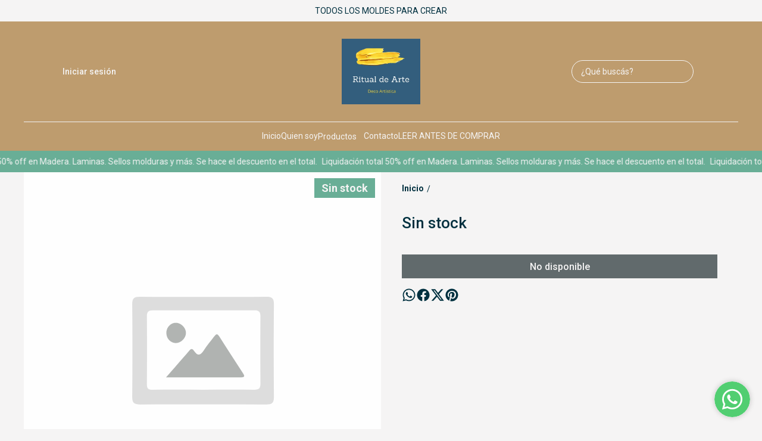

--- FILE ---
content_type: text/html; charset=utf-8
request_url: https://ritualdearte.com.ar/producto/p136912/luz-de-luna-af-a4-02
body_size: 30630
content:
<!DOCTYPE html><html lang="es" style="--color_primary:#be9c6e;--color_contrast_primary:#F5F4F4;--color_secondary:#69ae96;--color_contrast_secondary:#F5F4F4;--color_text_primary:#00303F;--color_background:#F5F4F4;--color_header_bg:var(--color_primary);--color_header_text:var(--color_contrast_primary);--color_header_message_bg:var(--color_secondary);--color_header_message_text:var(--color_contrast_secondary);--color_footer_bg:var(--color_primary);--color_footer_text:var(--color_contrast_primary);--color_header_second_message_bg:var(--color_background);--color_header_second_message_text:var(--color_text_primary);--product-aspect_ratio:2/3;--product-show_sku:0;--product-show_buy_now:1;--product-type_button_buy_now:2;--product-show_installments:0;--product-show_methods_payments:0;--product-text_align:center;--product-show_border:0;--product-object_fit:contain;--product-type_product_subtext_id:3;--product-type_product_text_price_id:3;--font_primary:'Roboto', sans-serif;--font_secondary:'Roboto', sans-serif;"><head>
    <meta charset="utf-8">
    <title>undefined | Ritual de Arte</title>
    <base href="/">
    <meta name="description" content="">
    <meta name="viewport" content="width=device-width, initial-scale=1">
    <meta name="msapplication-TileColor" content="#be9c6e">
    <meta name="theme-color" content="#be9c6e">

    <link rel="preconnect" href="https://fonts.googleapis.com">
    <link rel="preconnect" href="https://fonts.gstatic.com" crossorigin="">
    <link rel="preconnect" href="https://cdn.v2.tiendanegocio.com">
  <style>*{font-display:block;box-sizing:border-box;outline:0;-webkit-tap-highlight-color:transparent}html,body{font-family:var(--font_primary);font-size:14px;-webkit-font-smoothing:antialiased;margin:0;padding:0;color:var(--color_text_primary)}body{background:var(--color_background);position:relative;min-height:100%;height:100%;overflow-x:hidden}@media screen and (max-width: 992px){html,body{font-family:var(--font_primary);font-size:14px;-webkit-font-smoothing:antialiased;margin:0;padding:0}}:root{--border-radius:0px}</style><link rel="stylesheet" href="https://cdn.v2.tiendanegocio.com/template_49_v2/styles.52201c011ca9382e.css" media="print" onload="this.media='all'"><noscript><link rel="stylesheet" href="https://cdn.v2.tiendanegocio.com/template_49_v2/styles.52201c011ca9382e.css"></noscript><style>@charset "UTF-8";:root{--animate-duration:1s;--animate-delay:1s;--animate-repeat:1}</style><link rel="stylesheet" href="https://cdn.v2.tiendanegocio.com/template_49_v2/animate.css.2aaa93a3b204b0cd.css" media="print" onload="this.media='all'"><noscript><link rel="stylesheet" href="https://cdn.v2.tiendanegocio.com/template_49_v2/animate.css.2aaa93a3b204b0cd.css"></noscript><style>:root{--swiper-theme-color:#007aff}:root{--swiper-navigation-size:44px}</style><link rel="stylesheet" href="https://cdn.v2.tiendanegocio.com/template_49_v2/swiper.36dcb5a9e2eab4a4.css" media="print" onload="this.media='all'"><noscript><link rel="stylesheet" href="https://cdn.v2.tiendanegocio.com/template_49_v2/swiper.36dcb5a9e2eab4a4.css"></noscript><style ng-transition="1">main[_ngcontent-sc71]{margin-top:0;width:100%}main.of-hidden[_ngcontent-sc71]{overflow:hidden}@media screen and (orientation: portrait){main[_ngcontent-sc71]{overflow:hidden}}</style><meta property="og:description" content=""><meta name="twitter:description" content=""><meta property="og:image" content="https://cdn.v2.tiendanegocio.com/undefined"><meta name="twitter:image" content="https://cdn.v2.tiendanegocio.com/undefined"><link rel="canonical" href="https://www.ritualdearte.com.ar/producto/p136912/luz-de-luna-af-a4-02"><meta property="og:title" content="undefined | Ritual de Arte"><meta property="og:url" content="www.ritualdearte.com.ar/producto/p136912/luz-de-luna-af-a4-02"><meta property="og:site_name" content="Ritual de Arte"><meta name="twitter:card" content="summary_large_image"><meta name="twitter:title" content="undefined | Ritual de Arte"><style type="text/css" id="css_external"></style><link href="https://cdn.v2.tiendanegocio.com/logo/19490/img_19490_187ab8b6ae5.webp?width=512&amp;height=512&amp;aspect_ratio=1:1&amp;crop=auto" rel="apple-touch-icon" type="image/x-icon"><link href="https://cdn.v2.tiendanegocio.com/logo/19490/img_19490_187ab8b6ae5.webp?width=512&amp;height=512&amp;aspect_ratio=1:1&amp;crop=auto" rel="shortcut icon" type="image/x-icon"><link href="https://fonts.googleapis.com/css2?family=Roboto:wght@300;400;500;700&amp;display=swap" rel="stylesheet"><link href="https://fonts.googleapis.com/css2?family=Roboto:wght@300;400;500;700&amp;display=swap" rel="stylesheet"><!-- Scripts colocados por el usuario de manera externa -->
          <meta name="facebook-domain-verification" content="kkk89htltj635kv0igsa3ftellk3di">
<meta name="google-site-verification" content="hEvtPhL6PBYIVjqV3oZnyPSK_jfH94xetYiN9VzAsT8">
<!-- Google tag (gtag.js) -->
<script async="" src="https://www.googletagmanager.com/gtag/js?id=G-EBLHSFQ6F4"></script>
<script>
  window.dataLayer = window.dataLayer || [];
  function gtag(){dataLayer.push(arguments);}
  gtag('js', new Date());

  gtag('config', 'G-EBLHSFQ6F4');
</script>
        <!-- Fin scripts colocados por el usuario de manera externa --><style ng-transition="1">.header[_ngcontent-sc59]{position:relative}.header.header_fixed[_ngcontent-sc59]{position:sticky;top:0;z-index:1000}.header.header_fixed[_ngcontent-sc59]   .header_container.complete[_ngcontent-sc59]{box-shadow:0 0 20px #0000001a;background:var(--color_header_bg);color:var(--color_header_text);fill:var(--color_header_text)}.header_container[_ngcontent-sc59]{background:var(--color_header_bg);color:var(--color_header_text);fill:var(--color_header_text);top:0;left:0;right:0;width:100%;height:auto;z-index:999;position:relative;transition:top .5s ease,background .5s ease;display:flex;flex-direction:column}.header_container[_ngcontent-sc59]   app-message[_ngcontent-sc59]:nth-child(1){order:5}.header_container[_ngcontent-sc59]   app-message[_ngcontent-sc59]:nth-child(1).top{order:1}.header_container[_ngcontent-sc59]   app-message[_ngcontent-sc59]:nth-child(2){order:6}.header_container[_ngcontent-sc59]   app-message[_ngcontent-sc59]:nth-child(2).top{order:2}.header_container[_ngcontent-sc59]   app-message.complete[_ngcontent-sc59]{max-width:none;width:100%}.header_container[_ngcontent-sc59]   .content[_ngcontent-sc59]{order:3}.header_container[_ngcontent-sc59]   .content-second-line[_ngcontent-sc59]{order:4}.header_container.header_absolute[_ngcontent-sc59]{position:absolute!important}.header_container.header_fixed[_ngcontent-sc59]{position:fixed!important}.header_container.header_transparent[_ngcontent-sc59]{background:rgba(0,0,0,.05)}.header_container[_ngcontent-sc59]   app-button-menu[_ngcontent-sc59]{display:none}.header_container[_ngcontent-sc59]   app-navbar[_ngcontent-sc59]{height:100%}.header-z-top[_ngcontent-sc59]   .header.header_fixed[_ngcontent-sc59], .header-z-top[_ngcontent-sc59]   .header_container[_ngcontent-sc59]{z-index:1000}@media screen and (orientation: portrait),screen and (max-width: 1080px){.header_container[_ngcontent-sc59]   .content[_ngcontent-sc59]{width:100%;grid-column-gap:10px;grid-template-columns:auto 1fr auto;border:none}.header_container[_ngcontent-sc59]   .content[_ngcontent-sc59]   app-logo[_ngcontent-sc59]{padding:0;height:auto;width:auto;margin:0 auto 0 0}.header_container[_ngcontent-sc59]   .content[_ngcontent-sc59]   app-navbar[_ngcontent-sc59]{display:none}.header_container[_ngcontent-sc59]   .content[_ngcontent-sc59]   app-button-menu[_ngcontent-sc59]{grid-area:1/1/2/2;display:block}.header_container[_ngcontent-sc59]   .content[_ngcontent-sc59]   .actions[_ngcontent-sc59]{grid-area:1/3/2/4}.hidden-portrait[_ngcontent-sc59]{display:none!important}.hidden-desktop[_ngcontent-sc59]{display:flex!important}.content-second-line[_ngcontent-sc59]{display:none}}@media screen and (max-width: 640px){.header_container[_ngcontent-sc59]   .content[_ngcontent-sc59]{padding:10px 5px;grid-column-gap:5px}.header_container[_ngcontent-sc59]   .content[_ngcontent-sc59]   .actions_element[_ngcontent-sc59]{margin:0 5px}}</style><style ng-transition="1">.content[_ngcontent-sc59]{display:grid;grid-template-columns:1fr auto 1fr;grid-template-rows:1fr;grid-column-gap:20px;grid-row-gap:0px;align-items:center;justify-content:space-between;border-bottom:1px solid #f1f1f1;padding:29px 15px;background:inherit;overflow:hidden}.content[_ngcontent-sc59]   .actions[_ngcontent-sc59]{font-size:1em;display:flex;align-items:center;justify-content:flex-start;height:100%}.content[_ngcontent-sc59]   .actions.end[_ngcontent-sc59]{justify-content:flex-end!important}.content[_ngcontent-sc59]   .actions_element[_ngcontent-sc59]{height:100%;justify-content:space-around;align-items:center;display:flex;margin:0 10px;transition:.5s}.content[_ngcontent-sc59]   .actions_element.hidden-desktop[_ngcontent-sc59]{display:none}.content-second-line[_ngcontent-sc59]{padding:15px 0}.content-second-line[_ngcontent-sc59]{background:inherit}</style><style ng-transition="1">.message[_ngcontent-sc19]{font-family:var(--font_primary)!important;text-align:center;background:var(--color_header_message_bg);color:var(--color_header_message_text);padding:10px;overflow:hidden;word-break:break-word}.message.secondary[_ngcontent-sc19]{background:var(--color_header_second_message_bg);color:var(--color_header_second_message_text)}.message-text[_ngcontent-sc19]{color:inherit;display:inline-block;flex-direction:row;gap:12px}.message-text.animated[_ngcontent-sc19]{display:inline-block;white-space:nowrap;animation:var(--animation-duration, 20s) linear infinite _ngcontent-sc19_marquee}.message-text.animated[_ngcontent-sc19]   span[_ngcontent-sc19]{margin-left:5px}@keyframes _ngcontent-sc19_marquee{0%{transform:translate(0)}to{transform:translate(-100%)}}.message[_ngcontent-sc19]   .default[_ngcontent-sc19]{cursor:default;pointer-events:none}.hidden-text[_ngcontent-sc19]{overflow:hidden;max-width:100%;visibility:hidden;position:absolute;white-space:nowrap;margin:0;padding:0;font-size:inherit;font-family:inherit}</style><style ng-transition="1">.element[_ngcontent-sc55]{height:100%;justify-content:space-around;align-items:center;position:relative;display:flex;cursor:pointer;transition:.5s;color:inherit;fill:inherit;background:transparent;font-weight:500}.element[_ngcontent-sc55]   .icon[_ngcontent-sc55]{font-size:30px;width:30px;height:30px}.element__content[_ngcontent-sc55]{position:absolute;right:0;background:#e5e5e5;z-index:1;width:220px;display:flex;flex-direction:column;box-shadow:-4px 9px 15px #0003}.element__content[_ngcontent-sc55]   a[_ngcontent-sc55]{height:54px;width:100%;font-size:1em;display:flex;align-items:center;padding:0 10px;margin:1px 0;background:white}.element__content[_ngcontent-sc55]   a[_ngcontent-sc55]   span[_ngcontent-sc55]{font-family:var(--color_primary);width:100%;padding-left:10px}.element__content[_ngcontent-sc55]   a[_ngcontent-sc55]   app-icon[_ngcontent-sc55]{font-size:18px}.element__content[_ngcontent-sc55]   a[_ngcontent-sc55]:hover{color:var(--color_primary);background:#F6F6F6}.element__content[_ngcontent-sc55]   a[_ngcontent-sc55]:hover   svg[_ngcontent-sc55]{fill:var(--color_primary)}.element__content[_ngcontent-sc55]   a[_ngcontent-sc55]:last-child{background:var(--color_primary);justify-content:center;border:none!important;margin:10px;width:calc(100% - 20px)}.element__content[_ngcontent-sc55]   a[_ngcontent-sc55]:last-child   span[_ngcontent-sc55]{width:auto;padding:0}.element__content[_ngcontent-sc55]   a[_ngcontent-sc55]:last-child:hover{color:#fff;opacity:.6}.element.mobile[_ngcontent-sc55]{display:none}.backdrop[_ngcontent-sc55]{position:fixed;height:100%;width:100vw;left:0;top:0;z-index:-1;cursor:pointer}@media screen and (orientation: portrait){.element[_ngcontent-sc55]{width:100%}.element[_ngcontent-sc55]   span[_ngcontent-sc55]{display:none}.element[_ngcontent-sc55]   svg[_ngcontent-sc55]{fill:inherit}.element.mobile[_ngcontent-sc55]{display:flex}.element.desktop[_ngcontent-sc55]{display:none}}</style><style ng-transition="1">.element[_ngcontent-sc55]   app-icon[_ngcontent-sc55]{color:inherit;fill:inherit;width:30px;height:30px}.element_text[_ngcontent-sc55]{margin-left:10px}@media screen and (orientation: portrait){.element[_ngcontent-sc55]:last-of-type{padding-right:0;padding-left:0}}</style><style ng-transition="1">.logo[_ngcontent-sc57]{width:100%;cursor:pointer;font-size:32px;margin:0;color:inherit;display:flex;align-items:center;justify-content:flex-start;max-height:90px}.logo_image[_ngcontent-sc57]{width:100%;height:auto;max-height:inherit;object-fit:contain;object-position:left}.logo_title[_ngcontent-sc57]{font-family:var(--font_primary)!important;width:100%;height:auto;font-size:18px;color:inherit;margin:auto}@media screen and (orientation: portrait){.logo[_ngcontent-sc57]{max-height:60px!important}.logo_image[_ngcontent-sc57]{max-width:160px!important;object-position:left!important}.logo_title[_ngcontent-sc57]{display:none}}</style><style ng-transition="1">.icon[_ngcontent-sc54]{cursor:pointer;display:flex;justify-items:center;font-size:29px}.icon[_ngcontent-sc54]   app-icon[_ngcontent-sc54]{font-size:29px;width:29px;height:29px}.searchbar[_ngcontent-sc54]{max-width:auto;display:flex;background:transparent;padding-right:0!important;margin:auto}.searchbar__select[_ngcontent-sc54]{min-width:200px}.searchbar__input[_ngcontent-sc54]{position:relative;width:100%;min-width:200px}.searchbar__input[_ngcontent-sc54]   input[_ngcontent-sc54]{width:100%;color:inherit}.searchbar__input[_ngcontent-sc54]   input[_ngcontent-sc54]::placeholder{color:inherit}.searchbar__input[_ngcontent-sc54]   input[_ngcontent-sc54]::-webkit-search-cancel-button{position:relative;-webkit-appearance:none;opacity:0}.searchbar__input[_ngcontent-sc54]   button[_ngcontent-sc54]{position:absolute;top:0;bottom:0;right:0;background:none;border:none;background:transparent;color:inherit;padding:0 12px;width:15%}.searchbar__input[_ngcontent-sc54]   .payment[_ngcontent-sc54]{position:absolute;bottom:-29px;left:0;color:#fff;font-size:.9em;padding-left:20px;width:100%;display:flex;-moz-align-items:center;-ms-align-items:center;align-items:center}.searchbar__input[_ngcontent-sc54]   .payment[_ngcontent-sc54]   span[_ngcontent-sc54]{text-shadow:0 2px 10px black;font-weight:700}.searchbar__input[_ngcontent-sc54]   .payment[_ngcontent-sc54]   img[_ngcontent-sc54]{width:75px;margin-left:10px}.searchbar__background[_ngcontent-sc54]{display:none}.searchbar[_ngcontent-sc54]   .searchbar__select[_ngcontent-sc54]   .select[_ngcontent-sc54]:after, .searchbar[_ngcontent-sc54]   .searchbar__input[_ngcontent-sc54]   button[_ngcontent-sc54]:before{content:"";position:absolute;top:0;bottom:0;margin:auto 0;display:block;width:1.1px;height:80%;background:inherit}.searchbar[_ngcontent-sc54]   .searchbar__input[_ngcontent-sc54]   button[_ngcontent-sc54]:before{left:-1px}.searchbar[_ngcontent-sc54]   .searchbar__select[_ngcontent-sc54]   .select[_ngcontent-sc54]:after{right:1px}.searchbar[_ngcontent-sc54]   .searchbar__input[_ngcontent-sc54]   button[_ngcontent-sc54]{width:auto}.searchbar__results[_ngcontent-sc54]{width:100%;max-height:300px;overflow-y:auto;position:absolute;top:100%;left:0;box-shadow:0 5px 20px #00000013;margin:0;padding:0;list-style:none;z-index:10}.searchbar__results[_ngcontent-sc54]   li[_ngcontent-sc54]{background:white;padding:10px 16px;transition:.3s;cursor:pointer}.searchbar__results[_ngcontent-sc54]   li[_ngcontent-sc54]:hover{background:#ECECEC}.searchbar.color_primary[_ngcontent-sc54]{border:2px solid var(--color_contrast_primary)}.searchbar.color_secondary[_ngcontent-sc54]{border:2px solid var(--color_contrast_secondary)}.searchbar.color_text[_ngcontent-sc54]{border:2px solid var(--color_text_primary)}.mobile[_ngcontent-sc54]{display:none}@media screen and (max-width: 1080px){.volar-form[_ngcontent-sc54]{width:100%}.volar-form[_ngcontent-sc54]   .searchbar[_ngcontent-sc54]{padding-right:5vw;color:inherit;position:absolute;width:100%;max-width:100%;top:100%;left:0%;transition:.2s;opacity:0;visibility:hidden;z-index:99;display:none}.volar-form[_ngcontent-sc54]   .searchbar.active[_ngcontent-sc54]{opacity:1;visibility:visible;display:flex}.volar-form[_ngcontent-sc54]   .searchbar__background[_ngcontent-sc54]{background:var(--color_header_bg);color:var(--color_header_text);display:flex;position:absolute;width:100%;height:130%;bottom:-30%;left:0%;z-index:-1}.volar-form[_ngcontent-sc54]   .searchbar__select[_ngcontent-sc54]{display:none!important}.volar-form[_ngcontent-sc54]   .searchbar__input[_ngcontent-sc54]{width:95%;margin:auto}.volar-form[_ngcontent-sc54]   .searchbar__input[_ngcontent-sc54]   input[_ngcontent-sc54], .volar-form[_ngcontent-sc54]   .searchbar__input[_ngcontent-sc54]   button[_ngcontent-sc54]{color:var(--color_header_text)}.volar-form[_ngcontent-sc54]   .searchbar[_ngcontent-sc54]   .searchbar__select[_ngcontent-sc54]   .select[_ngcontent-sc54]:after, .volar-form[_ngcontent-sc54]   .searchbar[_ngcontent-sc54]   .searchbar__input[_ngcontent-sc54]   button[_ngcontent-sc54]:before{background:inherit}.volar-form[_ngcontent-sc54]   .searchbar.color_primary[_ngcontent-sc54]   .searchbar__background[_ngcontent-sc54]{background:var(--color_primary)}.volar-form[_ngcontent-sc54]   .searchbar.color_primary[_ngcontent-sc54]   .searchbar__input[_ngcontent-sc54]{border-color:var(--color_contrast_primary)}.volar-form[_ngcontent-sc54]   .searchbar.color_primary[_ngcontent-sc54]   .searchbar__input[_ngcontent-sc54]   input[_ngcontent-sc54], .volar-form[_ngcontent-sc54]   .searchbar.color_primary[_ngcontent-sc54]   .searchbar__input[_ngcontent-sc54]   button[_ngcontent-sc54]{color:var(--color_contrast_primary)}.volar-form[_ngcontent-sc54]   .searchbar.color_secondary[_ngcontent-sc54]   .searchbar__background[_ngcontent-sc54]{background:var(--color_secondary)}.volar-form[_ngcontent-sc54]   .searchbar.color_secondary[_ngcontent-sc54]   .searchbar__input[_ngcontent-sc54]{border-color:var(--color_contrast_secondary)}.volar-form[_ngcontent-sc54]   .searchbar.color_secondary[_ngcontent-sc54]   .searchbar__input[_ngcontent-sc54]   input[_ngcontent-sc54], .volar-form[_ngcontent-sc54]   .searchbar.color_secondary[_ngcontent-sc54]   .searchbar__input[_ngcontent-sc54]   button[_ngcontent-sc54]{color:var(--color_contrast_secondary)}.volar-form[_ngcontent-sc54]   .searchbar.color_text[_ngcontent-sc54]   .searchbar__background[_ngcontent-sc54]{background:var(--color_text_secondary)}.volar-form[_ngcontent-sc54]   .searchbar.color_text[_ngcontent-sc54]   .searchbar__input[_ngcontent-sc54]{border-color:var(--color_text_primary)}.volar-form[_ngcontent-sc54]   .searchbar.color_text[_ngcontent-sc54]   .searchbar__input[_ngcontent-sc54]   input[_ngcontent-sc54], .volar-form[_ngcontent-sc54]   .searchbar.color_text[_ngcontent-sc54]   .searchbar__input[_ngcontent-sc54]   button[_ngcontent-sc54]{color:var(--color_text_primary)}.mobile[_ngcontent-sc54]{display:flex;margin-left:auto;width:29px;font-size:29px}}</style><style ng-transition="1">.searchbar[_ngcontent-sc54]{max-width:auto;background:transparent;margin:auto}.searchbar__input[_ngcontent-sc54]{border-radius:20px;border:1px solid}.searchbar__input[_ngcontent-sc54]   input[_ngcontent-sc54]{max-width:220px;color:inherit;padding:10px 35px 10px 15px}.searchbar__input[_ngcontent-sc54]   input[_ngcontent-sc54]::placeholder{color:inherit}.searchbar__input[_ngcontent-sc54]   button[_ngcontent-sc54]{color:inherit;display:flex;justify-content:center;align-items:center;padding:0 8px;font-size:24px}.mobile[_ngcontent-sc54]{display:none}@media screen and (max-width: 1080px){.volar-form[_ngcontent-sc54]   .searchbar[_ngcontent-sc54]{border:1.5px solid inherit}.volar-form[_ngcontent-sc54]   .searchbar__input[_ngcontent-sc54]   input[_ngcontent-sc54]{padding:10px!important}.mobile[_ngcontent-sc54]{display:flex;width:29px;font-size:29px}}</style><style ng-transition="1">.shopping[_ngcontent-sc17]{color:inherit;font-size:1em;display:flex;height:100%;font-weight:500}.shopping__text[_ngcontent-sc17]{display:flex;justify-content:space-evenly;align-items:center;width:auto;position:relative;cursor:pointer}.shopping__text[_ngcontent-sc17]   a[_ngcontent-sc17]{color:inherit}.shopping__text[_ngcontent-sc17]   .img[_ngcontent-sc17]{cursor:pointer;position:relative;display:flex;width:30px}.shopping__text[_ngcontent-sc17]   .img[_ngcontent-sc17]   .icon[_ngcontent-sc17]{fill:inherit;color:inherit;width:inherit;height:inherit;font-size:30px;width:30px;height:30px}.shopping__text[_ngcontent-sc17]   .img[_ngcontent-sc17]   .badge[_ngcontent-sc17]{position:absolute;top:-5px;right:-5px;background:var(--color_secondary);color:var(--color_contrast_secondary);width:16px;height:16px;border-radius:50%;display:flex;-moz-align-items:center;-ms-align-items:center;align-items:center;-moz-justify-content:center;-ms-justify-content:center;justify-content:center;-ms-flex-pack:center;font-size:8px}.shopping[_ngcontent-sc17]   hr[_ngcontent-sc17]{color:var(--color_text_primary);border-bottom-color:var(--color_text_primary)}.shopping__content[_ngcontent-sc17]{color:var(--color_text_primary);display:flex;flex-direction:column;position:fixed;background-color:var(--color_background);width:480px;box-shadow:0 8px 16px #0003;z-index:1000000;height:100%;top:0;right:-100vw;transition:.5s;overflow:auto}.shopping__content__header[_ngcontent-sc17]{height:7%;display:flex;justify-content:space-between;align-items:center;padding:18px 22px;color:var(--color_primary);font-size:24px!important;border-bottom:solid rgba(0,0,0,.05) 2px}.shopping__content__header[_ngcontent-sc17]   app-icon[_ngcontent-sc17]{cursor:pointer}.shopping__content__content[_ngcontent-sc17]{padding-top:3%;flex:1 1 auto}.shopping__content__product[_ngcontent-sc17], .shopping__content__shipment[_ngcontent-sc17]{padding:16px 0 0;margin:auto;width:calc(100% - 32px)}.shopping__content__shipment[_ngcontent-sc17]{padding:0}.shopping__content[_ngcontent-sc17]   .product[_ngcontent-sc17]:first-of-type{margin-top:0}.shopping__content[_ngcontent-sc17]   .product[_ngcontent-sc17]{transition:1s;display:flex;width:100%;-moz-justify-content:flex-start;-ms-justify-content:flex-start;justify-content:flex-start;-ms-flex-pack:flex-start;-moz-align-items:center;-ms-align-items:center;align-items:center;margin-top:20px;position:relative}.shopping__content[_ngcontent-sc17]   .product[_ngcontent-sc17]   img[_ngcontent-sc17]{width:100px;object-fit:cover;object-position:top;cursor:pointer;margin-right:10px;height:100px}.shopping__content[_ngcontent-sc17]   .product_info[_ngcontent-sc17]{height:100px;max-height:100px;width:100%;display:flex;justify-content:space-between;flex-direction:column}.shopping__content[_ngcontent-sc17]   .product_info_secondline[_ngcontent-sc17]{align-items:flex-end}.shopping__content[_ngcontent-sc17]   .product_info_firstline[_ngcontent-sc17], .shopping__content[_ngcontent-sc17]   .product_info_secondline[_ngcontent-sc17]{display:flex;justify-content:space-between}.shopping__content[_ngcontent-sc17]   .product_info_firstline[_ngcontent-sc17]   .title[_ngcontent-sc17], .shopping__content[_ngcontent-sc17]   .product_info_secondline[_ngcontent-sc17]   .title[_ngcontent-sc17]{width:85%;-webkit-line-clamp:2;overflow:hidden;display:-webkit-box}.shopping__content[_ngcontent-sc17]   .product_info_firstline[_ngcontent-sc17]   .title[_ngcontent-sc17]   a[_ngcontent-sc17], .shopping__content[_ngcontent-sc17]   .product_info_secondline[_ngcontent-sc17]   .title[_ngcontent-sc17]   a[_ngcontent-sc17]{color:var(--color_text_primary);-webkit-line-clamp:2;overflow:hidden;display:-webkit-box;font-size:16px}.shopping__content[_ngcontent-sc17]   .product_info_firstline[_ngcontent-sc17]   .delete[_ngcontent-sc17], .shopping__content[_ngcontent-sc17]   .product_info_secondline[_ngcontent-sc17]   .delete[_ngcontent-sc17]{width:10%;height:20px;text-align:center;cursor:pointer;color:var(--color_text_primary)}.shopping__content[_ngcontent-sc17]   .product_info_firstline[_ngcontent-sc17]   .delete[_ngcontent-sc17]   svg[_ngcontent-sc17], .shopping__content[_ngcontent-sc17]   .product_info_secondline[_ngcontent-sc17]   .delete[_ngcontent-sc17]   svg[_ngcontent-sc17]{fill:var(--color_text_primary);height:100%}.shopping__content[_ngcontent-sc17]   .product_info_firstline[_ngcontent-sc17]   .prices[_ngcontent-sc17], .shopping__content[_ngcontent-sc17]   .product_info_secondline[_ngcontent-sc17]   .prices[_ngcontent-sc17]{text-align:right}.shopping__content[_ngcontent-sc17]   .product_info_firstline[_ngcontent-sc17]   .prices[_ngcontent-sc17]   .price[_ngcontent-sc17], .shopping__content[_ngcontent-sc17]   .product_info_secondline[_ngcontent-sc17]   .prices[_ngcontent-sc17]   .price[_ngcontent-sc17]{color:var(--color_text_primary);font-size:16px}.shopping__content[_ngcontent-sc17]   .product_info_firstline[_ngcontent-sc17]   .prices[_ngcontent-sc17]   .cross[_ngcontent-sc17], .shopping__content[_ngcontent-sc17]   .product_info_secondline[_ngcontent-sc17]   .prices[_ngcontent-sc17]   .cross[_ngcontent-sc17]{text-decoration:line-through;color:#616a6c;font-size:14px;margin-left:5px}.shopping__content[_ngcontent-sc17]   .subtotal[_ngcontent-sc17]{display:flex;-moz-justify-content:space-between;-ms-justify-content:space-between;justify-content:space-between;-ms-flex-pack:space-between;-moz-align-items:center;-ms-align-items:center;align-items:center;-moz-flex-direction:row;flex-direction:row;margin:20px 0;font-size:16px}.shopping__content[_ngcontent-sc17]   .total[_ngcontent-sc17]{display:flex;-moz-justify-content:flex-end;-ms-justify-content:flex-end;justify-content:flex-end;-ms-flex-pack:flex-end;-moz-align-items:flex-end;-ms-align-items:flex-end;align-items:flex-end;-moz-flex-direction:column;flex-direction:column;width:calc(100% - 32px);margin:10px auto 20px;flex:1 1 auto}.shopping__content[_ngcontent-sc17]   .total[_ngcontent-sc17]   div[_ngcontent-sc17]{width:100%;display:flex;-moz-justify-content:space-between;-ms-justify-content:space-between;justify-content:space-between;-ms-flex-pack:space-between;padding-bottom:10px;font-size:22px}.shopping__content[_ngcontent-sc17]   .total[_ngcontent-sc17]   a[_ngcontent-sc17]{display:inline;padding:10px 26px!important;margin:5px 0;font-size:16px!important}.shopping__content[_ngcontent-sc17]   .total[_ngcontent-sc17]   .btn[_ngcontent-sc17]{max-width:none!important;width:100%;text-align:center;flex:none;transition:.5s}.shopping__content[_ngcontent-sc17]   .total[_ngcontent-sc17]   .btn[_ngcontent-sc17]:hover{opacity:.8}.shopping__content[_ngcontent-sc17]   .total[_ngcontent-sc17]   .required_min[_ngcontent-sc17]{font-size:16px;text-align:justify}.shopping__content[_ngcontent-sc17]   .empty[_ngcontent-sc17]{display:flex;-moz-justify-content:center;-ms-justify-content:center;justify-content:center;-ms-flex-pack:center;-moz-align-items:center;-ms-align-items:center;align-items:center;-moz-flex-direction:row;flex-direction:row;width:90%;margin:auto;padding-bottom:16px;text-align:center}.shopping__content[_ngcontent-sc17]   .empty[_ngcontent-sc17]   a[_ngcontent-sc17]{display:inline;width:100%;text-align:center;margin-left:20px;font-size:1em;padding:10px 5px!important}.shopping.primary[_ngcontent-sc17]   .shopping__text[_ngcontent-sc17]   .img[_ngcontent-sc17]   .badge[_ngcontent-sc17]{background:var(--color_secondary);color:var(--color_contrast_secondary)}.shopping.secondary[_ngcontent-sc17]   .shopping__text[_ngcontent-sc17]   .img[_ngcontent-sc17]   .badge[_ngcontent-sc17], .shopping.text[_ngcontent-sc17]   .shopping__text[_ngcontent-sc17]   .img[_ngcontent-sc17]   .badge[_ngcontent-sc17]{background:var(--color_primary);color:var(--color_contrast_primary)}.message_error[_ngcontent-sc17]{align-items:flex-start!important;border-radius:5px;background:#ff5252;padding:15px 45px 15px 15px;color:#fff;position:relative;width:calc(100% - 32px);margin:auto}.message_error[_ngcontent-sc17]   .close[_ngcontent-sc17]{cursor:pointer;position:absolute;top:15px;right:15px;opacity:1;transition:.5s}.message_error[_ngcontent-sc17]   .close[_ngcontent-sc17]:hover{opacity:.8}.backdrop[_ngcontent-sc17]{position:fixed;height:100%;background:rgba(0,0,0,.2);width:100vw;left:0;top:0;z-index:98;cursor:pointer}@media screen and (max-width: 640px){.shopping__text[_ngcontent-sc17]{width:auto}.shopping__text[_ngcontent-sc17]   .badge[_ngcontent-sc17]{position:absolute;top:-8px;right:-4px;left:20px!important}.shopping__content[_ngcontent-sc17]{width:100vw}}@media screen and (orientation: portrait){.shopping__text[_ngcontent-sc17]{width:auto}.shopping__text[_ngcontent-sc17]   a[_ngcontent-sc17]{display:none!important}.shopping__text[_ngcontent-sc17]   .badge[_ngcontent-sc17]{top:-8px;right:-4px;left:20px!important}}</style><style ng-transition="1">.shopping__text[_ngcontent-sc17]   .img[_ngcontent-sc17]   .badge[_ngcontent-sc17]{position:absolute;top:-7.5px;right:-10px;width:18px;height:18px;font-size:10px}@media screen and (max-width: 640px){.shopping__text[_ngcontent-sc17]   img[_ngcontent-sc17]   .icon[_ngcontent-sc17]{fill:#000}.shopping__content[_ngcontent-sc17]   .product[_ngcontent-sc17]   .prices[_ngcontent-sc17]   .price[_ngcontent-sc17]{font-size:14px}}@media screen and (orientation: portrait){.shopping__text[_ngcontent-sc17]   .badge[_ngcontent-sc17]{top:-6.5px;left:15px!important}}</style><style ng-transition="1">.btn[_ngcontent-sc58]{padding:0 4px}.btn[_ngcontent-sc58]   app-icon[_ngcontent-sc58]{font-size:30px;width:30px;height:30px;color:var(--color_header_text)}</style><style ng-transition="1">.navbar[_ngcontent-sc21]{width:100%;height:100%}app-element[_ngcontent-sc21]{font-size:16px}.categories[_ngcontent-sc21]{height:100%;width:100%;z-index:100;cursor:default!important;justify-content:center;display:flex;margin:0;list-style-type:none;padding:0;gap:20px}.categories[_ngcontent-sc21]   .categories_text[_ngcontent-sc21]{display:flex;align-items:center;justify-content:space-around;height:100%;text-align:center}.categories[_ngcontent-sc21]   .categories_text[_ngcontent-sc21]   a[_ngcontent-sc21]{font-size:18px;font-weight:500;color:var(--color_header_bg);text-align:inherit}.categories[_ngcontent-sc21]   .categories_text[_ngcontent-sc21]   i[_ngcontent-sc21]:first-of-type{font-size:30px}.categories[_ngcontent-sc21]   .categories_text[_ngcontent-sc21]:hover   .categories_container[_ngcontent-sc21]{opacity:1;visibility:visible;box-shadow:0 10px 15px #0000000d}.categories[_ngcontent-sc21]   .categories_text[_ngcontent-sc21]   .categories_container[_ngcontent-sc21]{opacity:0;visibility:hidden;transition:.2s;position:absolute;padding:15px 10px 20px;left:0;top:100%;width:100%;transform-origin:left top 0;-webkit-transform-origin:left top 0;background:var(--color_header_text);color:var(--color_header_bg)}.categories[_ngcontent-sc21]   .categories_text[_ngcontent-sc21]   .categories_container[_ngcontent-sc21]:before{content:"";width:100%;height:15px;background:transparent;position:absolute;top:-15px;left:0;z-index:99}.categories[_ngcontent-sc21]   .categories_text[_ngcontent-sc21]   .categories_submenu[_ngcontent-sc21]{column-count:4;width:100%;display:block}.categories[_ngcontent-sc21]   .categories_text[_ngcontent-sc21]   .categories_submenu_list[_ngcontent-sc21], .categories[_ngcontent-sc21]   .categories_text[_ngcontent-sc21]   .categories_submenu_list_inner[_ngcontent-sc21]{list-style:none;padding:0;break-inside:avoid;margin-bottom:15px}.categories[_ngcontent-sc21]   .categories_text[_ngcontent-sc21]   .categories_submenu_list[_ngcontent-sc21]   .categories_text_title[_ngcontent-sc21]   a[_ngcontent-sc21], .categories[_ngcontent-sc21]   .categories_text[_ngcontent-sc21]   .categories_submenu_list_inner[_ngcontent-sc21]   .categories_text_title[_ngcontent-sc21]   a[_ngcontent-sc21]{padding:6px!important;font-size:16px;display:block;line-height:1;font-weight:700;letter-spacing:.3px;position:relative;z-index:1}.categories[_ngcontent-sc21]   .categories_text[_ngcontent-sc21]   .categories_submenu_list[_ngcontent-sc21]   .categories_text_subtitle[_ngcontent-sc21]   a[_ngcontent-sc21], .categories[_ngcontent-sc21]   .categories_text[_ngcontent-sc21]   .categories_submenu_list_inner[_ngcontent-sc21]   .categories_text_subtitle[_ngcontent-sc21]   a[_ngcontent-sc21]{padding:6px 8px!important;font-size:14px;display:block;line-height:1;font-weight:400;letter-spacing:.3px;position:relative;z-index:1}.categories[_ngcontent-sc21]   .categories_text[_ngcontent-sc21]   .categories_submenu_list[_ngcontent-sc21]   .categories_text_subtitle.small[_ngcontent-sc21]   a[_ngcontent-sc21], .categories[_ngcontent-sc21]   .categories_text[_ngcontent-sc21]   .categories_submenu_list_inner[_ngcontent-sc21]   .categories_text_subtitle.small[_ngcontent-sc21]   a[_ngcontent-sc21]{font-size:14px;font-weight:700}a[_ngcontent-sc21]:not([href]){cursor:default!important}</style><style ng-transition="1">.icon-text[_ngcontent-sc16]{height:inherit;width:auto;color:inherit;fill:inherit;cursor:inherit;font-size:inherit;max-width:inherit;-webkit-user-select:none;user-select:none;overflow:hidden;display:flex;justify-items:center;align-items:center;text-indent:-99999px}</style><style ng-transition="1">.section--main[_ngcontent-sc103]{padding:40px 0}.section--main[_ngcontent-sc103]   .container[_ngcontent-sc103]{display:flex}.section--main[_ngcontent-sc103]   .product[_ngcontent-sc103]{margin-bottom:50px}.section--main[_ngcontent-sc103]   .description[_ngcontent-sc103]{-moz-flex-direction:column;flex-direction:column;width:100%}.section--main[_ngcontent-sc103]   .description-title[_ngcontent-sc103]{font-size:18px;color:var(--color_primary);font-weight:600;margin-top:0;margin-bottom:10px}.section--main[_ngcontent-sc103]   .content[_ngcontent-sc103]{width:50%;max-width:100%;overflow:hidden}.section--main[_ngcontent-sc103]   .content__body[_ngcontent-sc103]{position:relative;width:100%}.section--main[_ngcontent-sc103]   .content__body[_ngcontent-sc103]   .swiper[_ngcontent-sc103]{height:auto;width:100%}.section--main[_ngcontent-sc103]   .content__body[_ngcontent-sc103]   .swiper[_ngcontent-sc103]   .swiper-slide[_ngcontent-sc103]{display:flex;justify-content:center;align-items:center;width:100%;cursor:zoom-in}.section--main[_ngcontent-sc103]   .content__body[_ngcontent-sc103]   .swiper[_ngcontent-sc103]   .swiper-slide[_ngcontent-sc103]   .img-container[_ngcontent-sc103]{height:100%;width:100%;display:flex;justify-content:center;flex-direction:column}.section--main[_ngcontent-sc103]   .content__body[_ngcontent-sc103]   .swiper[_ngcontent-sc103]   .swiper-slide[_ngcontent-sc103]   .img-container[_ngcontent-sc103]   img[_ngcontent-sc103]{width:100%;height:100%;object-fit:contain}.section--main[_ngcontent-sc103]   .content__body[_ngcontent-sc103]   .swiper[_ngcontent-sc103]   .swiper-slide[_ngcontent-sc103]   .img-container[_ngcontent-sc103]   .youtubeWrapper[_ngcontent-sc103]{width:100%;height:100%;display:flex;align-items:center;justify-content:center}.section--main[_ngcontent-sc103]   .content__body[_ngcontent-sc103]   .swiper[_ngcontent-sc103]   .swiper-slide[_ngcontent-sc103]   .img-container.no-stock[_ngcontent-sc103]{position:relative}.section--main[_ngcontent-sc103]   .content__body[_ngcontent-sc103]   .swiper[_ngcontent-sc103]   .swiper-slide[_ngcontent-sc103]   .img-container.no-stock[_ngcontent-sc103]:before{content:"Sin stock";position:absolute;top:10px;right:10px;background:var(--color_secondary);color:var(--color_contrast_secondary);font-size:18px;font-weight:700;cursor:default;padding:6px 12px}.section--main[_ngcontent-sc103]   .buybox-wrapper[_ngcontent-sc103]{position:relative;z-index:1;width:50%}.section--main[_ngcontent-sc103]   .buybox-wrapper[_ngcontent-sc103]   .buybox[_ngcontent-sc103]{min-height:auto;width:95%;margin:0 auto;border-radius:0;padding:0 20px;display:flex;flex-direction:column;align-items:flex-start;justify-content:flex-start;grid-column-gap:0px;grid-row-gap:0px;position:sticky;top:120px}.section--main[_ngcontent-sc103]   .buybox-wrapper[_ngcontent-sc103]   .buybox__variants[_ngcontent-sc103]{width:100%;display:flex;flex-wrap:wrap;gap:16px;margin-top:24px;margin-bottom:12px}.section--main[_ngcontent-sc103]   .buybox-wrapper[_ngcontent-sc103]   .buybox__variants[_ngcontent-sc103]   app-property[_ngcontent-sc103]{display:block;width:100%}.section--main[_ngcontent-sc103]   .buybox-wrapper[_ngcontent-sc103]   .buybox__quantity[_ngcontent-sc103]{width:100%;display:flex;justify-content:space-between;gap:12px;margin-top:24px;margin-bottom:16px;align-items:flex-start}.section--main[_ngcontent-sc103]   .buybox-wrapper[_ngcontent-sc103]   .buybox__quantity[_ngcontent-sc103]   app-property[_ngcontent-sc103]{width:30%;min-width:120px}.section--main[_ngcontent-sc103]   .buybox-wrapper[_ngcontent-sc103]   .buybox__quantity[_ngcontent-sc103]   app-button-buy[_ngcontent-sc103]{width:70%;flex:1 1 auto}.section--main[_ngcontent-sc103]   .buybox-wrapper[_ngcontent-sc103]   .buybox__shipping[_ngcontent-sc103]{width:100%}.section--main[_ngcontent-sc103]   .buybox-wrapper[_ngcontent-sc103]   .buybox[_ngcontent-sc103]   app-social-icons[_ngcontent-sc103]{margin-bottom:16px}.section--main[_ngcontent-sc103]   .buybox-wrapper[_ngcontent-sc103]   .swiper-button-next[_ngcontent-sc103]{right:-50px}.section--main[_ngcontent-sc103]   .buybox-wrapper[_ngcontent-sc103]   .swiper-button-prev[_ngcontent-sc103]{left:-50px}.section--main[_ngcontent-sc103]   .buybox-wrapper[_ngcontent-sc103]   .swiper-button-next[_ngcontent-sc103], .section--main[_ngcontent-sc103]   .buybox-wrapper[_ngcontent-sc103]   .swiper-button-prev[_ngcontent-sc103]{width:47px;height:47px;transition:.5s}.section--main[_ngcontent-sc103]   .buybox-wrapper[_ngcontent-sc103]   .swiper-button-next[_ngcontent-sc103]:after, .section--main[_ngcontent-sc103]   .buybox-wrapper[_ngcontent-sc103]   .swiper-button-prev[_ngcontent-sc103]:after{transition:inherit;color:var(--color_secondary);font-size:18px}.section--main[_ngcontent-sc103]   .buybox-wrapper[_ngcontent-sc103]   .swiper-button-next[_ngcontent-sc103]:hover, .section--main[_ngcontent-sc103]   .buybox-wrapper[_ngcontent-sc103]   .swiper-button-prev[_ngcontent-sc103]:hover{background:var(--color_secondary);border-radius:100%}.section--main[_ngcontent-sc103]   .buybox-wrapper[_ngcontent-sc103]   .swiper-button-next[_ngcontent-sc103]:hover:after, .section--main[_ngcontent-sc103]   .buybox-wrapper[_ngcontent-sc103]   .swiper-button-prev[_ngcontent-sc103]:hover:after{color:var(--color_contrast_secondary)}.section--main[_ngcontent-sc103]   .recommend-title[_ngcontent-sc103]{padding:0 26px}.section--main[_ngcontent-sc103]   .recommend-title[_ngcontent-sc103]   h3[_ngcontent-sc103]{margin:0;padding:0;width:100%}.sidebar[_ngcontent-sc103]{display:flex;flex-direction:column;position:fixed;top:0;left:-100%;width:100%;max-width:430px;height:100%;background:var(--color_background);color:var(--color_text_primary);z-index:1001;transition:.2s;border-bottom-right-radius:0;border-top-right-radius:0}.sidebar--open[_ngcontent-sc103]{overflow-y:auto;overflow-x:hidden;left:0}.sidebar-header[_ngcontent-sc103]{height:60px;display:flex;align-items:center;justify-content:space-between;margin:0 10px}.sidebar-header[_ngcontent-sc103]   h3[_ngcontent-sc103]{-webkit-line-clamp:2;display:-webkit-box;-webkit-box-orient:vertical;overflow:hidden;text-overflow:ellipsis;overflow-wrap:anywhere;padding-right:20px;line-height:21px;max-height:51px;padding-bottom:6px;height:46px}.sidebar-content[_ngcontent-sc103]{position:relative;flex:1 1 auto;padding-bottom:60px}.sidebar-content__primary[_ngcontent-sc103]{left:-120vw}.sidebar-content__primary.show[_ngcontent-sc103]{left:0}.sidebar-content[_ngcontent-sc103]   nav[_ngcontent-sc103]{width:100%}.sidebar-content[_ngcontent-sc103]   nav[_ngcontent-sc103]   a[_ngcontent-sc103]{display:block;width:100%;padding:20px 15px;font-weight:500;color:var(--color_text_primary);border-left:2px solid var(--color_primary);font-size:16px}.sidebar-content[_ngcontent-sc103]   nav[_ngcontent-sc103]   a.active[_ngcontent-sc103]{background:rgba(0,0,0,.025);border-right:2px solid var(--color_primary);color:var(--color_primary)}.sidebar[_ngcontent-sc103]   .titlleSidebar[_ngcontent-sc103]{display:flex;justify-content:space-between}.menu-translucent[_ngcontent-sc103]{position:fixed;top:0;left:0;z-index:1000;width:100%;height:100%;background:rgba(0,0,0,.5)}@media screen and (max-width: 1280px){.section--main[_ngcontent-sc103]{padding:0 16px}.section--main[_ngcontent-sc103]   .content[_ngcontent-sc103]{width:50%;max-width:100%;overflow:hidden}.section--main[_ngcontent-sc103]   .content__body[_ngcontent-sc103]   .swiper[_ngcontent-sc103]{height:auto}.section--main[_ngcontent-sc103]   .buybox-wrapper[_ngcontent-sc103]   .buybox[_ngcontent-sc103]{min-height:auto}.section--main[_ngcontent-sc103]   .buybox-wrapper[_ngcontent-sc103]   .buybox__quantity[_ngcontent-sc103]{width:100%}}@media screen and (max-width: 992px){.section--main[_ngcontent-sc103]{padding-left:0;padding-right:0}.section--main[_ngcontent-sc103]   .content[_ngcontent-sc103]{width:90%;margin:auto}.section--main[_ngcontent-sc103]   .content__body[_ngcontent-sc103]{margin-top:0}.section--main[_ngcontent-sc103]   .content__body[_ngcontent-sc103]   .btn--favorite[_ngcontent-sc103]{top:12px}.section--main[_ngcontent-sc103]   .content__header[_ngcontent-sc103]{padding:0;height:auto;display:flex;justify-content:space-between;flex-direction:column;align-items:flex-start;margin:2vh 0}.section--main[_ngcontent-sc103]   .content__header[_ngcontent-sc103]   h2[_ngcontent-sc103]{font-weight:600}.section--main[_ngcontent-sc103]   .content[_ngcontent-sc103]   .body[_ngcontent-sc103]{padding:0}.section--main[_ngcontent-sc103]   .buybox[_ngcontent-sc103]{grid-column-gap:20px;grid-row-gap:0px;align-items:center}.section--main[_ngcontent-sc103]   .buybox__actions[_ngcontent-sc103]{display:flex;width:100%}.section--main[_ngcontent-sc103]   .buybox__actions[_ngcontent-sc103]   .btn[_ngcontent-sc103]{width:100%}.section[_ngcontent-sc103]   .recommend[_ngcontent-sc103]{z-index:2}}@media screen and (orientation: portrait) and (max-width: 991px){.section--main[_ngcontent-sc103]{padding-top:0;padding-bottom:12px}.section--main[_ngcontent-sc103]   .container[_ngcontent-sc103]{-moz-flex-direction:column;flex-direction:column;width:100%;max-width:480px}.section--main[_ngcontent-sc103]   .content[_ngcontent-sc103]{padding-top:0vh;width:100%}.section--main[_ngcontent-sc103]   .content__body[_ngcontent-sc103]{margin-top:0}.section--main[_ngcontent-sc103]   .content__body[_ngcontent-sc103]   .swiper[_ngcontent-sc103]{background:#ECECEC;margin:0;padding:0}.section--main[_ngcontent-sc103]   .content__body[_ngcontent-sc103]   .swiper[_ngcontent-sc103]   .swiper-button-next[_ngcontent-sc103]{right:10px}.section--main[_ngcontent-sc103]   .content__body[_ngcontent-sc103]   .swiper[_ngcontent-sc103]   .swiper-button-prev[_ngcontent-sc103]{left:10px}.section--main[_ngcontent-sc103]   .content__body[_ngcontent-sc103]   .swiper[_ngcontent-sc103]   .swiper-slide[_ngcontent-sc103]   img[_ngcontent-sc103]{object-fit:contain}.section--main[_ngcontent-sc103]   .content__body[_ngcontent-sc103]   .body[_ngcontent-sc103]{padding:0 20px}.section--main[_ngcontent-sc103]   .buybox-wrapper[_ngcontent-sc103]{width:92.5%;margin:0 auto;height:auto;min-height:0}.section--main[_ngcontent-sc103]   .buybox-wrapper[_ngcontent-sc103]   .buybox[_ngcontent-sc103]{border-radius:0;padding:0;min-height:0;grid-column-gap:20px;grid-row-gap:0px;width:100%;position:static}}@media screen and (max-width: 850px) and (orientation: landscape){.section--main[_ngcontent-sc103]{padding:32px 0 26px}.section--main[_ngcontent-sc103]   .container[_ngcontent-sc103]{-moz-flex-direction:column;flex-direction:column;width:100%}.section--main[_ngcontent-sc103]   .content[_ngcontent-sc103]{width:100%}.section--main[_ngcontent-sc103]   .content__header[_ngcontent-sc103]{padding:0 16px;height:10vmax}.section--main[_ngcontent-sc103]   .content__header[_ngcontent-sc103]   h1[_ngcontent-sc103]{margin:0}.section--main[_ngcontent-sc103]   .content__header[_ngcontent-sc103]   h2[_ngcontent-sc103]{display:block;margin:10px 0;font-size:1.6em}.section--main[_ngcontent-sc103]   .content__body[_ngcontent-sc103]{margin-top:5vmax}.section--main[_ngcontent-sc103]   .content__body[_ngcontent-sc103]   .swiper[_ngcontent-sc103]{background:#ECECEC;margin:0;padding:0;height:50vmax}.section--main[_ngcontent-sc103]   .content__body[_ngcontent-sc103]   .swiper[_ngcontent-sc103]   .swiper-button-next[_ngcontent-sc103]{right:10px}.section--main[_ngcontent-sc103]   .content__body[_ngcontent-sc103]   .swiper[_ngcontent-sc103]   .swiper-button-prev[_ngcontent-sc103]{left:10px}.section--main[_ngcontent-sc103]   .content__body[_ngcontent-sc103]   .swiper[_ngcontent-sc103]   .swiper-slide[_ngcontent-sc103]   img[_ngcontent-sc103]{object-fit:contain}.section--main[_ngcontent-sc103]   .content__body[_ngcontent-sc103]   .body[_ngcontent-sc103]{padding:0 20px}.section--main[_ngcontent-sc103]   .buybox-wrapper[_ngcontent-sc103]{width:92.5%;margin:0 auto;height:auto;min-height:0;color:var(--color_primary);position:relative;display:flex;flex-direction:column;justify-content:flex-start}.section--main[_ngcontent-sc103]   .buybox-wrapper[_ngcontent-sc103]   .buybox[_ngcontent-sc103]{border-radius:0;padding:0;min-height:0;grid-column-gap:20px;grid-row-gap:0px;width:100%;position:static}}app-youtube-wrapper[_ngcontent-sc103]{display:block;width:100%;height:420px}.swiper-pagination[_ngcontent-sc103]{transform:scale(.75);bottom:5px}</style><style ng-transition="1">h2[_ngcontent-sc100]{font-size:32px;margin:0;width:100%;text-align:center;color:var(--color_text_primary);line-height:1em}.swiper[_ngcontent-sc100]{height:auto;width:100%}.swiper[_ngcontent-sc100]   .swiper-button-next[_ngcontent-sc100], .swiper[_ngcontent-sc100]   .swiper-button-prev[_ngcontent-sc100]{height:20px;transition:.3s}.swiper[_ngcontent-sc100]   .swiper-button-next[_ngcontent-sc100]{right:0}.swiper[_ngcontent-sc100]   .swiper-button-prev[_ngcontent-sc100]{left:0}.swiper[_ngcontent-sc100]   .swiper-slide[_ngcontent-sc100]{justify-content:center;align-items:center;width:100%}.swiper[_ngcontent-sc100]   .swiper-slide[_ngcontent-sc100]   .img-container[_ngcontent-sc100]{height:100%;width:100%;display:flex;justify-content:center}.swiper[_ngcontent-sc100]   .swiper-slide[_ngcontent-sc100]   .img-container[_ngcontent-sc100]   img[_ngcontent-sc100]{width:100%;height:100%;object-fit:contain}.swiper[_ngcontent-sc100]   .swiper-slide[_ngcontent-sc100]   .img-container[_ngcontent-sc100]   .youtubeWrapper[_ngcontent-sc100]{width:100%;height:100%;display:flex;align-items:center;justify-content:center}.swiper[_ngcontent-sc100]   .swiper-slide[_ngcontent-sc100]   .img-container.no-stock[_ngcontent-sc100]{position:relative}.swiper[_ngcontent-sc100]   .swiper-slide[_ngcontent-sc100]   .img-container.no-stock[_ngcontent-sc100]:before{content:"Sin stock";position:absolute;top:10px;right:10px;background:var(--color_secondary);color:var(--color_contrast_secondary);font-size:18px;font-weight:700;cursor:default;padding:6px 12px}.recommend[_ngcontent-sc100]{position:relative}.recommend-title[_ngcontent-sc100]{margin-bottom:35px}.recommend-title[_ngcontent-sc100]   h2[_ngcontent-sc100]{font-size:32px;margin:0;width:100%;text-align:center;color:var(--color_text_primary)}.recommend[_ngcontent-sc100]   .swiper[_ngcontent-sc100]{overflow:unset;margin:-190px auto;position:relative;list-style:none;z-index:1;padding:200px 5px;pointer-events:none}.recommend[_ngcontent-sc100]   .swiper[_ngcontent-sc100]   .swiper-wrapper[_ngcontent-sc100]{pointer-events:auto}.item-gift__image-img[_ngcontent-sc100]{width:100%;height:100%;transition:inherit;aspect-ratio:var(--product-aspect_ratio);min-height:150px;display:block;border-style:none;object-fit:contain}@media screen and (max-width: 767px){.recommend-title[_ngcontent-sc100]   h2[_ngcontent-sc100]{font-size:24px}}@media (min-width: 1024px){.content[_ngcontent-sc100]{overflow:hidden}}</style><style ng-transition="1">.footer[_ngcontent-sc70], .copyright[_ngcontent-sc70]{position:relative;z-index:999}.footer[_ngcontent-sc70]{background:var(--color_footer_bg);color:var(--color_footer_text);padding:28px 26px 0;overflow-x:hidden;font-weight:700}.footer[_ngcontent-sc70]   .container[_ngcontent-sc70]{width:100%;justify-content:space-between;margin-bottom:28px;gap:1rem}.footer[_ngcontent-sc70]   .logo[_ngcontent-sc70]   img[_ngcontent-sc70]{max-width:180px;object-fit:contain;object-position:left;height:60px}.footer[_ngcontent-sc70]   .icon[_ngcontent-sc70]{height:24px;margin-right:5px}.footer[_ngcontent-sc70]   .container[_ngcontent-sc70]{display:flex}.footer[_ngcontent-sc70]   .container[_ngcontent-sc70]   .column[_ngcontent-sc70]{width:20%}.footer[_ngcontent-sc70]   .container[_ngcontent-sc70]   .column-50[_ngcontent-sc70]{width:50%}.not-menues[_ngcontent-sc70]{display:flex;align-items:center;width:100%}.with-menu[_ngcontent-sc70]{display:flex;width:60%}.container-social[_ngcontent-sc70]{display:flex;flex-direction:column}.container-contact[_ngcontent-sc70]{display:flex;height:100%}.copyright[_ngcontent-sc70]{color:var(--color_footer_text);background:var(--color_footer_bg)}.copyright[_ngcontent-sc70]   .copyright-background[_ngcontent-sc70]{background:rgba(255,255,255,.05)}.copyright[_ngcontent-sc70]   .container[_ngcontent-sc70]{display:flex;padding-block:1.5rem;justify-content:space-between;align-items:center}.copyright[_ngcontent-sc70]   .container[_ngcontent-sc70]   a[_ngcontent-sc70]{color:var(--color_footer_text);text-decoration:underline!important}.copyright[_ngcontent-sc70]   p[_ngcontent-sc70]{margin:0;font-size:10px}.copyright[_ngcontent-sc70]   .creator[_ngcontent-sc70]{font-family:var(--font_secondary)!important;display:flex;align-items:center;justify-content:space-between;gap:10px;width:100%;flex-wrap:wrap;text-align:center;padding-right:10px;padding-left:10px}.copyright[_ngcontent-sc70]     svg{height:20px!important}@media screen and (max-width: 991px){.footer[_ngcontent-sc70]{padding:28px 0 32px}.footer[_ngcontent-sc70]   .logo[_ngcontent-sc70]{padding:0 16px}.footer[_ngcontent-sc70]   .logo[_ngcontent-sc70]   img[_ngcontent-sc70]{max-width:180px;object-fit:contain;object-position:left}.footer[_ngcontent-sc70]   .methods[_ngcontent-sc70]{padding-inline:1em}.footer[_ngcontent-sc70]   .container-social[_ngcontent-sc70]{width:100%}.footer[_ngcontent-sc70]   .container[_ngcontent-sc70]{-moz-flex-direction:column;flex-direction:column;margin-bottom:0}.footer[_ngcontent-sc70]   .container[_ngcontent-sc70]   .column[_ngcontent-sc70]{width:100%}.with-menu[_ngcontent-sc70], .not-menues[_ngcontent-sc70]{flex-direction:column;align-items:flex-start;padding-inline:1em;width:100%}}</style><style ng-transition="1">.element[_ngcontent-sc20]{color:var(--color_header_text);font-size:14px;line-height:normal;font-weight:400;text-align:center;display:flex;align-items:center;font-family:var(--font_primary)!important}.element[_ngcontent-sc20]   app-icon[_ngcontent-sc20]{font-size:20px;height:20px;width:20px;margin-bottom:-2px;pointer-events:none}.element.contain_icon[_ngcontent-sc20]{margin-right:-8px}.footer[_ngcontent-sc20]{font-family:var(--font_secondary)!important}a[_ngcontent-sc20]:not([href]){cursor:default!important}</style><style ng-transition="1">.navbar[_ngcontent-sc69]{width:100%;height:100%;word-break:break-all}app-element[_ngcontent-sc69]{font-size:14px}app-element[_ngcontent-sc69]     a{color:var(--color_footer_text)!important}.header[_ngcontent-sc69]{text-align:left;color:var(--color_footer_text);font-size:18px;font-weight:500;cursor:default!important}.header[_ngcontent-sc69]   p[_ngcontent-sc69]{margin:0 0 14px}.categories[_ngcontent-sc69]{height:100%;width:100%;z-index:100;cursor:default!important;align-items:flex-start;flex-direction:column;display:flex;margin:0;gap:5px;list-style-type:none;padding:0}.categories[_ngcontent-sc69]   .categories_text[_ngcontent-sc69]{display:flex;align-items:center;justify-content:space-around;text-align:center}.categories[_ngcontent-sc69]   .categories_text[_ngcontent-sc69]   .elements[_ngcontent-sc69]     .element{text-align:left}.categories[_ngcontent-sc69]   .categories_text[_ngcontent-sc69]   a[_ngcontent-sc69]{font-size:18px;font-weight:500;color:var(--color_header_bg);text-align:inherit}.categories[_ngcontent-sc69]   .categories_text[_ngcontent-sc69]   i[_ngcontent-sc69]:first-of-type{font-size:30px}a[_ngcontent-sc69]:not([href]){cursor:default!important}@media screen and (max-width: 991px){.navbar[_ngcontent-sc69]{padding-inline:1em}}</style><style ng-transition="1">.contact[_ngcontent-sc66]{line-height:1.5em;font-size:.9em;display:flex;justify-content:space-between;align-items:center;text-align:left}.contact[_ngcontent-sc66]   .list[_ngcontent-sc66]{width:100%}.contact[_ngcontent-sc66]   .list__header[_ngcontent-sc66]{font-family:var(--font_primary)!important;text-align:left;color:var(--color_footer_text);font-size:18px;font-weight:500;cursor:default!important}.contact[_ngcontent-sc66]   .list__header[_ngcontent-sc66]   p[_ngcontent-sc66]{margin:0 0 14px}.contact[_ngcontent-sc66]   .list--contact[_ngcontent-sc66]{font-family:var(--font_secondary)!important;display:flex;justify-content:flex-start}.contact[_ngcontent-sc66]   .list--contact[_ngcontent-sc66]   .event[_ngcontent-sc66]   a[_ngcontent-sc66]{align-items:center}.icon[_ngcontent-sc66]{height:24px;margin-right:5px}.afip[_ngcontent-sc66]{margin-top:16px;height:56px;max-height:56px}  .afip img{height:100%;width:auto;display:block}ul[_ngcontent-sc66]{padding:0;list-style:none;margin:0}ul[_ngcontent-sc66]   a[_ngcontent-sc66]{display:flex;align-items:flex-start;overflow-wrap:anywhere;max-width:250px;padding:6px 0;font-size:14px;color:var(--color_footer_text);font-weight:400}@media screen and (max-width: 991px){.numbers[_ngcontent-sc66]{padding-right:0}.list[_ngcontent-sc66]{margin-bottom:16px}ul[_ngcontent-sc66]   a[_ngcontent-sc66]{padding:3px 0}}</style><style ng-transition="1">.list[_ngcontent-sc65]{margin-top:1em}.list__header[_ngcontent-sc65]{display:flex;justify-content:flex-start;color:var(--color_footer_text);font-size:16px;font-weight:500;cursor:default!important}.list__header[_ngcontent-sc65]   p[_ngcontent-sc65]{margin:14px 0}.list__content[_ngcontent-sc65]{display:flex;flex-wrap:wrap;max-width:600px;gap:5px}.list[_ngcontent-sc65]   .creator_title[_ngcontent-sc65]{margin-top:0}.container-social[_ngcontent-sc65]{width:100%;margin-bottom:1.75rem}svg[_ngcontent-sc65]{height:35px!important}@media screen and (max-width: 992px){.container-social[_ngcontent-sc65]{justify-content:flex-start;align-items:flex-start}.creator[_ngcontent-sc65], .container-social[_ngcontent-sc65]{margin-bottom:28px}}</style><style ng-transition="1">.logo_entity[_ngcontent-sc68]{border-radius:calc(var(--border-radius) / 3);height:16.25px!important;width:30px}.header[_ngcontent-sc68]{color:var(--color_footer_text);font-size:18px;font-weight:500;cursor:default!important}.header[_ngcontent-sc68]   p[_ngcontent-sc68]{margin:0 0 14px}.content[_ngcontent-sc68]{display:flex;flex-wrap:wrap;align-items:center;max-width:600px;gap:5px}</style><style ng-transition="1">.logo_entity[_ngcontent-sc67]{border-radius:calc(var(--border-radius) / 3);height:16.25px!important;width:30px}.header[_ngcontent-sc67]{color:var(--color_footer_text);font-size:18px;font-weight:500;cursor:default!important}.header[_ngcontent-sc67]   p[_ngcontent-sc67]{margin:0 0 14px}.content[_ngcontent-sc67]{display:flex;flex-wrap:wrap;align-items:center;max-width:600px;gap:5px}</style><style ng-transition="1">.social[_ngcontent-sc64]{display:flex;flex-wrap:wrap;color:inherit;gap:10px}.social[_ngcontent-sc64]   .icon[_ngcontent-sc64]{width:42px;height:42px;color:inherit;margin-right:0}.social[_ngcontent-sc64]   .icon[_ngcontent-sc64]   svg[_ngcontent-sc64]{max-height:42px}.social.md[_ngcontent-sc64]   .icon[_ngcontent-sc64]{width:52px;height:52px}.social.md[_ngcontent-sc64]   .icon[_ngcontent-sc64]   svg[_ngcontent-sc64]{max-height:52px}.social.xs[_ngcontent-sc64]   .icon[_ngcontent-sc64]{width:24px;height:24px}.social.xs[_ngcontent-sc64]   .icon[_ngcontent-sc64]   svg[_ngcontent-sc64]{max-height:24px}.social.s[_ngcontent-sc64]   .icon[_ngcontent-sc64]{width:18px!important;height:18px!important}.social.s[_ngcontent-sc64]   .icon[_ngcontent-sc64]   svg[_ngcontent-sc64]{max-height:18px!important}</style><style ng-transition="1">svg[_ngcontent-sc62]{width:auto;height:30px}</style><style ng-transition="1">.content[_ngcontent-sc117]{padding-top:0;margin:auto;height:100%;width:100%;max-height:100%;display:flex;flex-direction:column;justify-content:space-between}.content__base[_ngcontent-sc117]{overflow-y:auto;flex:1 1 0%;display:flex;flex-direction:column;padding-bottom:24px}.content__products[_ngcontent-sc117], .content__shipment[_ngcontent-sc117], .content__subtotal[_ngcontent-sc117]{display:flex;flex-direction:column;padding:0 12px}.content__subtotal[_ngcontent-sc117]   app-text-subtotal[_ngcontent-sc117]{margin-top:24px}.content__subtotal[_ngcontent-sc117]   app-text-extra[_ngcontent-sc117]{margin-top:8px}.content__subtotal[_ngcontent-sc117]   [_ngcontent-sc117]:last-child{margin-bottom:12px}.content__products[_ngcontent-sc117]   app-item-product[_ngcontent-sc117]{margin-bottom:24px}.content__products[_ngcontent-sc117]   app-item-product[_ngcontent-sc117]:last-of-type{margin-bottom:0}.content__shipment[_ngcontent-sc117]{margin-top:6px}.content__footer[_ngcontent-sc117]{border-top:solid rgba(0,0,0,.05) 2px;justify-content:flex-end;display:flex;flex-direction:column;padding:16px;position:relative}.btn[_ngcontent-sc117]{max-width:none!important;width:100%;text-align:center;flex:none;transition:.5s;display:flex;justify-content:center;align-items:center;padding:10px 26px!important;margin:5px 0;font-size:16px!important}.btn[_ngcontent-sc117]:hover{opacity:.8}hr[_ngcontent-sc117]{margin:12px 0!important;border:solid rgba(0,0,0,.05) 1px}</style><style ng-transition="1">.sidebar[_ngcontent-sc120]{display:flex;flex-direction:column;position:fixed;top:0;left:-100%;width:90%;max-width:430px;height:100%;background:var(--color_background);color:var(--color_text_primary);z-index:1001;transition:.2s;border-bottom-right-radius:0;border-top-right-radius:0}.sidebar--open[_ngcontent-sc120]{overflow-y:auto;overflow-x:hidden;left:0}.sidebar__header[_ngcontent-sc120]{height:60px;display:flex;align-items:center;justify-content:flex-end}.sidebar__header[_ngcontent-sc120]   .btn[_ngcontent-sc120]{display:block}.sidebar__header[_ngcontent-sc120]   .btn[_ngcontent-sc120]   app-icon[_ngcontent-sc120]{font-size:26px;color:var(--color_primary)}.sidebar__header[_ngcontent-sc120]   .btn.back[_ngcontent-sc120]{flex:1 1 auto;text-align:right}.sidebar__content[_ngcontent-sc120]{position:relative;flex:1 1 auto;padding-bottom:60px}.sidebar__content__primary[_ngcontent-sc120]{left:-120vw}.sidebar__content__primary.show[_ngcontent-sc120]{left:0}.sidebar__content[_ngcontent-sc120]   nav[_ngcontent-sc120]{width:100%}.sidebar__content[_ngcontent-sc120]   nav[_ngcontent-sc120]   a[_ngcontent-sc120]{display:block;width:100%;padding:20px 15px;font-weight:500;color:var(--color_text_primary);border-left:2px solid var(--color_primary);font-size:16px}.sidebar__content[_ngcontent-sc120]   nav[_ngcontent-sc120]   a.active[_ngcontent-sc120]{background:rgba(0,0,0,.025);border-left:2px solid var(--color_primary);color:var(--color_primary)}.sidebar__footer[_ngcontent-sc120]{width:100%}.menu-translucent[_ngcontent-sc120]{position:fixed;top:0;left:0;z-index:1000;width:100%;height:100%;background:rgba(0,0,0,.5)}</style><style ng-transition="1">.user-menu[_ngcontent-sc119]{border-top:solid rgba(0,0,0,.05) 2px;display:flex;align-items:center;justify-content:center;padding:15px 0}.user-menu-icon[_ngcontent-sc119]{display:none}.user-menu-element[_ngcontent-sc119]{font-size:16px;font-weight:500;width:50%;padding:0 10px;text-align:center}.user-menu-element[_ngcontent-sc119]:last-of-type{border-left:solid rgba(0,0,0,.1) 2px}</style><style ng-transition="1">.empty[_ngcontent-sc105]{font-family:var(--font_secondary);display:flex;justify-content:center;align-items:center;flex-direction:row;width:90%;margin:auto;text-align:center;padding-top:48px;padding-bottom:16px}</style><style ng-transition="1">a[_ngcontent-sc118]{display:flex;-moz-align-items:center;-ms-align-items:center;align-items:center;-moz-justify-content:space-between;-ms-justify-content:space-between;justify-content:space-between;-ms-flex-pack:space-between;width:100%;padding:20px 15px;font-weight:500;color:var(--color_text_primary);font-size:16px;-webkit-user-select:none;user-select:none}.content[_ngcontent-sc118]{height:0;width:100%;overflow:hidden}.content[_ngcontent-sc118]   a[_ngcontent-sc118]{padding-left:20px;padding-top:16px;padding-bottom:16px;font-weight:500;color:var(--color_text_primary);background:transparent}.show-all[_ngcontent-sc118]{color:var(--color_primary)!important}.icon[_ngcontent-sc118]{height:20px;color:var(--color_primary)}.content.open[_ngcontent-sc118]{height:100%;background:rgba(0,0,0,.05)}</style><meta property="og:type" content="product"><meta property="og:price:amount" content="undefined"><meta property="og:price:currency" content="ARS"><meta property="product:brand" content="undefined"><meta property="product:description" content=""><meta property="product:availability" content="in stock"><meta property="product:condition" content="new"><meta property="product:price:amount" content="undefined"><meta property="product:price:currency" content="ARS"><meta property="product:retailer_item_id" content="undefined"><meta property="product:sale_price:amount" content="undefined"><meta property="product:sale_price:currency" content="ARS"><style ng-transition="1">.section{--section-padding-top: 0px;--section-padding-bottom: 0px}.section-padding{padding-top:var(--section-padding-top);padding-bottom:var(--section-padding-bottom)}.boxshadow{position:fixed;height:100%;width:100%;top:0;left:0;z-index:9998;background:rgba(0,0,0,.25);opacity:0;transition:.25s;visibility:hidden}.boxshadow.show{opacity:1;visibility:visible}.highlight{box-sizing:content-box;z-index:9999;position:relative}.highlight:before{content:"";position:absolute;inset:0;border:3px solid var(--color_primary);z-index:10000}app-newletters-banner,app-album,app-album-links,app-list-logo,app-text-simple,app-text-advanced,app-carrousel{position:relative;z-index:1;border-radius:inherit;overflow:hidden;display:block}
</style><style ng-transition="1">.section{max-width:100vw}.section.container{width:100%}.section-complete{padding-top:30px;padding-bottom:30px}.section-background{background-position:center;background-repeat:no-repeat;background-size:cover;background-attachment:fixed}@media only screen and (max-device-width: 1366px){.section-background{background-attachment:scroll}}
</style><style ng-transition="1">.header[_ngcontent-sc133]{margin-bottom:30px;width:100%;text-align:center;overflow:hidden}.header[_ngcontent-sc133]   h2[_ngcontent-sc133]{font-size:28px!important;color:var(--color_text_primary);font-weight:500!important;text-align:center;margin:0!important;position:relative;display:inline-block}.header[_ngcontent-sc133]   h2[_ngcontent-sc133]:before, .header[_ngcontent-sc133]   h2[_ngcontent-sc133]:after{position:absolute;content:"";top:50%;height:2px;width:100vw;background:var(--color_primary)}.header[_ngcontent-sc133]   h2[_ngcontent-sc133]:before{left:-80px;transform:translate3d(-100%,0,0)}.header[_ngcontent-sc133]   h2[_ngcontent-sc133]:after{right:-80px;transform:translate3d(100%,0,0)}.header[_ngcontent-sc133]   p[_ngcontent-sc133]{font-size:16px;margin:10px;color:var(--color_text_primary);font-weight:300!important}.grid[_ngcontent-sc133]{display:grid;grid-template-columns:repeat(var(--columns),1fr)}.grid[_ngcontent-sc133]   .image-container[_ngcontent-sc133]{position:relative;flex:auto;border-radius:10px;max-width:100%;min-height:100px;height:100%}.grid[_ngcontent-sc133]   .image-container[_ngcontent-sc133]:hover   .caption[_ngcontent-sc133]{background:var(--color_secondary)}.grid[_ngcontent-sc133]   .image-container[_ngcontent-sc133]:hover   .caption[_ngcontent-sc133]   *[_ngcontent-sc133]{color:var(--color_contrast_secondary)}.grid[_ngcontent-sc133]   .image-container[_ngcontent-sc133]   .image[_ngcontent-sc133], .grid[_ngcontent-sc133]   .image-container[_ngcontent-sc133]   .caption[_ngcontent-sc133]{transition:.5s;z-index:1}.grid[_ngcontent-sc133]   .image-container[_ngcontent-sc133]   .image[_ngcontent-sc133]{width:100%;height:100%;object-fit:cover}.grid[_ngcontent-sc133]   .image-container[_ngcontent-sc133]   .caption[_ngcontent-sc133]{padding:15px 10px;background:#ffffff;display:flex;justify-content:space-between;position:absolute;text-align:center;width:calc(100% - 20px);left:10px;right:10px;bottom:10px}.grid[_ngcontent-sc133]   .image-container[_ngcontent-sc133]   .caption[_ngcontent-sc133]   h3[_ngcontent-sc133], .grid[_ngcontent-sc133]   .image-container[_ngcontent-sc133]   .caption[_ngcontent-sc133]   app-icon[_ngcontent-sc133]{font-family:var(--font_primary)!important;text-align:center;font-size:22px;width:100%;letter-spacing:.3px;margin:0!important;z-index:2}.grid.custom-design-1[_ngcontent-sc133]{grid-template-columns:repeat(2,.5fr)}.grid.custom-design-1[_ngcontent-sc133]   .image-container[_ngcontent-sc133]:nth-child(1){grid-area:1/1/3/2;aspect-ratio:1/1}.grid.custom-design-1[_ngcontent-sc133]   .image-container[_ngcontent-sc133]:nth-child(2){grid-area:1/2/2/3;aspect-ratio:2/1;width:calc(100% - var(--margin-grid) * .65)}.grid.custom-design-1[_ngcontent-sc133]   .image-container[_ngcontent-sc133]:nth-child(3){grid-area:2/2/3/3;aspect-ratio:2/1;width:calc(100% - var(--margin-grid) * .65)}.grid.custom-design-1[_ngcontent-sc133]   .image-container[_ngcontent-sc133]:nth-child(n+4){display:none}.grid.custom-design-2[_ngcontent-sc133]{grid-template-columns:1fr repeat(2,.5fr);grid-template-rows:repeat(2,.5fr)}.grid.custom-design-2[_ngcontent-sc133]   .image-container[_ngcontent-sc133]:nth-child(1){grid-area:1/1/3/2;aspect-ratio:1/1}.grid.custom-design-2[_ngcontent-sc133]   .image-container[_ngcontent-sc133]:nth-child(2){grid-area:1/2/2/4;aspect-ratio:2/1;width:calc(100% + var(--margin-grid))}.grid.custom-design-2[_ngcontent-sc133]   .image-container[_ngcontent-sc133]:nth-child(3){grid-area:2/2/3/3;aspect-ratio:1/1;width:calc(100% + var(--margin-grid))}.grid.custom-design-2[_ngcontent-sc133]   .image-container[_ngcontent-sc133]:nth-child(4){grid-area:2/3/3/4;aspect-ratio:1/1;width:calc(100% + var(--margin-grid))}.grid.custom-design-2[_ngcontent-sc133]   .image-container[_ngcontent-sc133]:nth-child(n+5){display:none}.grid.custom-design-3[_ngcontent-sc133]{grid-template-columns:1fr repeat(2,.5fr);grid-template-rows:repeat(2,.5fr)}.grid.custom-design-3[_ngcontent-sc133]   .image-container[_ngcontent-sc133]:nth-child(1){grid-area:1/1/3/2;aspect-ratio:1/1}.grid.custom-design-3[_ngcontent-sc133]   .image-container[_ngcontent-sc133]:nth-child(2){grid-area:1/2/2/3;aspect-ratio:1/1;width:calc(100% + var(--margin-grid))}.grid.custom-design-3[_ngcontent-sc133]   .image-container[_ngcontent-sc133]:nth-child(3){grid-area:1/3/2/4;aspect-ratio:1/1;width:calc(100% + var(--margin-grid))}.grid.custom-design-3[_ngcontent-sc133]   .image-container[_ngcontent-sc133]:nth-child(4){grid-area:2/2/3/4;aspect-ratio:2/1;width:100%}.grid.custom-design-3[_ngcontent-sc133]   .image-container[_ngcontent-sc133]:nth-child(n+5){display:none}.grid.custom-design-4[_ngcontent-sc133]{grid-template-columns:repeat(3,1fr);grid-template-rows:repeat(2,.5fr)}.grid.custom-design-4[_ngcontent-sc133]   .image-container[_ngcontent-sc133]:nth-child(1){grid-area:1/1/3/2;aspect-ratio:1/2}.grid.custom-design-4[_ngcontent-sc133]   .image-container[_ngcontent-sc133]:nth-child(2){grid-area:1/2/2/3;aspect-ratio:1/1;width:calc(100% + var(--margin-grid))}.grid.custom-design-4[_ngcontent-sc133]   .image-container[_ngcontent-sc133]:nth-child(3){grid-area:1/3/2/4;aspect-ratio:1/1;width:calc(100% + var(--margin-grid))}.grid.custom-design-4[_ngcontent-sc133]   .image-container[_ngcontent-sc133]:nth-child(4){grid-area:2/2/3/3;aspect-ratio:1/1;width:calc(100% + var(--margin-grid))}.grid.custom-design-4[_ngcontent-sc133]   .image-container[_ngcontent-sc133]:nth-child(5){grid-area:2/3/3/4;aspect-ratio:1/1;width:calc(100% + var(--margin-grid))}.grid.custom-design-4[_ngcontent-sc133]   .image-container[_ngcontent-sc133]:nth-child(n+6){display:none}@media screen and (max-width: 680px){.header[_ngcontent-sc133]   h2[_ngcontent-sc133]:before{left:-40px}.header[_ngcontent-sc133]   h2[_ngcontent-sc133]:after{right:-40px}.grid[_ngcontent-sc133]{grid-template-columns:repeat(var(--columns-mobile),1fr)}.grid[_ngcontent-sc133]   .image-container[_ngcontent-sc133]   .caption[_ngcontent-sc133]{padding:20px 10px}.grid[_ngcontent-sc133]   .image-container[_ngcontent-sc133]   .caption[_ngcontent-sc133]   h3[_ngcontent-sc133]{font-size:1em}.grid.custom-design-1[_ngcontent-sc133]{grid-template-columns:1fr;grid-template-rows:1fr repeat(2,.5fr)}.grid.custom-design-1[_ngcontent-sc133]   .image-container[_ngcontent-sc133]:nth-child(1){grid-area:1/1/2/2}.grid.custom-design-1[_ngcontent-sc133]   .image-container[_ngcontent-sc133]:nth-child(2){grid-area:2/1/3/2;width:100%}.grid.custom-design-1[_ngcontent-sc133]   .image-container[_ngcontent-sc133]:nth-child(3){grid-area:3/1/4/2;width:100%}.grid.custom-design-1[_ngcontent-sc133]   .image-container[_ngcontent-sc133]:nth-child(n+4){display:none}.grid.custom-design-2[_ngcontent-sc133]{grid-template-columns:repeat(2,.5fr);grid-template-rows:1fr repeat(2,.5fr)}.grid.custom-design-2[_ngcontent-sc133]   .image-container[_ngcontent-sc133]:nth-child(1){grid-area:1/1/2/3}.grid.custom-design-2[_ngcontent-sc133]   .image-container[_ngcontent-sc133]:nth-child(2){grid-area:2/1/3/3;width:calc(100% - var(--margin-grid) * 2)}.grid.custom-design-2[_ngcontent-sc133]   .image-container[_ngcontent-sc133]:nth-child(3){grid-area:3/1/4/2}.grid.custom-design-2[_ngcontent-sc133]   .image-container[_ngcontent-sc133]:nth-child(4){grid-area:3/2/4/3;width:calc(100% - var(--margin-grid) * 2)}.grid.custom-design-2[_ngcontent-sc133]   .image-container[_ngcontent-sc133]:nth-child(n+5){display:none}.grid.custom-design-3[_ngcontent-sc133]{grid-template-rows:1fr repeat(2,.5fr);grid-template-columns:repeat(2,.5fr)}.grid.custom-design-3[_ngcontent-sc133]   .image-container[_ngcontent-sc133]:nth-child(1){grid-area:1/1/2/3}.grid.custom-design-3[_ngcontent-sc133]   .image-container[_ngcontent-sc133]:nth-child(2){grid-area:2/1/3/2}.grid.custom-design-3[_ngcontent-sc133]   .image-container[_ngcontent-sc133]:nth-child(3){grid-area:2/2/3/3;width:calc(100% - var(--margin-grid) * 2)}.grid.custom-design-3[_ngcontent-sc133]   .image-container[_ngcontent-sc133]:nth-child(4){grid-area:3/1/4/3;width:calc(100% - var(--margin-grid) * 2)}.grid.custom-design-4[_ngcontent-sc133]{grid-template-rows:1fr repeat(2,.5fr);grid-template-columns:repeat(2,.5fr)}.grid.custom-design-4[_ngcontent-sc133]   .image-container[_ngcontent-sc133]:nth-child(1){aspect-ratio:1/1;grid-area:1/1/2/3}.grid.custom-design-4[_ngcontent-sc133]   .image-container[_ngcontent-sc133]:nth-child(2){grid-area:2/1/3/2}.grid.custom-design-4[_ngcontent-sc133]   .image-container[_ngcontent-sc133]:nth-child(3){grid-area:2/2/3/3;width:calc(100% - var(--margin-grid) * 2)}.grid.custom-design-4[_ngcontent-sc133]   .image-container[_ngcontent-sc133]:nth-child(4){grid-area:3/1/4/2}.grid.custom-design-4[_ngcontent-sc133]   .image-container[_ngcontent-sc133]:nth-child(5){grid-area:3/2/4/3;width:calc(100% - var(--margin-grid) * 2)}}</style><style ng-transition="1">.grid[_ngcontent-sc133]   .image-container[_ngcontent-sc133]{display:flex;flex-direction:column;border-width:1px 1px 1px 1px;border-style:solid;border-color:#e1e1e1;border-radius:0}.grid[_ngcontent-sc133]   .image-container.animated[_ngcontent-sc133]{opacity:0}.grid[_ngcontent-sc133]   .image-container[_ngcontent-sc133]:hover   .image[_ngcontent-sc133]{transform:scale(1)}@media screen and (max-width: 680px){.header[_ngcontent-sc133]   h2[_ngcontent-sc133]{font-size:20px!important}.header[_ngcontent-sc133]   p[_ngcontent-sc133]{font-size:14px!important}.grid[_ngcontent-sc133]   .image-container[_ngcontent-sc133]   .caption[_ngcontent-sc133]   h3[_ngcontent-sc133]{font-size:1.5em}}</style><style ng-transition="1">h2[_ngcontent-sc128]{font-family:var(--font_primary)!important}p[_ngcontent-sc128]{font-family:var(--font_secondary)!important}</style><style ng-transition="1">.header[_ngcontent-sc128]{margin-bottom:30px;overflow:hidden;color:var(--header-color)}.header[_ngcontent-sc128]   h2[_ngcontent-sc128]{position:relative;font-size:28px!important;font-weight:500!important;text-align:var(--align-text-title);margin-bottom:0;margin-top:0;padding-bottom:15px;letter-spacing:1px;color:inherit}.header[_ngcontent-sc128]   p[_ngcontent-sc128]{font-size:16px;margin-top:15px;color:inherit;font-weight:300!important;text-align:var(--align-text-description)}@media screen and (orientation: portrait){.header[_ngcontent-sc128]   h2[_ngcontent-sc128]{font-size:24px!important}.header[_ngcontent-sc128]   p[_ngcontent-sc128]{width:100%;font-size:14px!important}}</style><style ng-transition="1">.container[_ngcontent-sc129]{padding:30px 0}.container[_ngcontent-sc129]   .content[_ngcontent-sc129]{display:flex;flex-wrap:wrap}.container[_ngcontent-sc129]   .content[_ngcontent-sc129]   .element[_ngcontent-sc129]{width:25%;flex-basis:25%;padding:0 10px 20px 0}.container[_ngcontent-sc129]   .button-more[_ngcontent-sc129]{display:flex;justify-content:center;z-index:1;position:relative}.container[_ngcontent-sc129]   .button-more[_ngcontent-sc129]   .btn[_ngcontent-sc129]{margin:0;width:-moz-fit-content;width:fit-content;background:var(--color_primary)!important;color:var(--color_contrast_primary)!important;transition:.5s;opacity:1;font-size:14px}.container[_ngcontent-sc129]   .button-more[_ngcontent-sc129]   .btn[_ngcontent-sc129]:hover{opacity:.8}.not_click[_ngcontent-sc129]{pointer-events:none;cursor:default}@media screen and (orientation: portrait) and (max-width: 575px){.container[_ngcontent-sc129]   .content[_ngcontent-sc129]   .element[_ngcontent-sc129]{flex-basis:50%;width:50%;padding:0 10px 20px 0}}</style><style ng-transition="1">.item-gift[_ngcontent-sc82]{background:inherit;display:flex;flex-direction:column}.item-gift.animated[_ngcontent-sc82]{opacity:0}.item-gift__container[_ngcontent-sc82]{position:relative}.item-gift__container[_ngcontent-sc82]   app-list-variants[_ngcontent-sc82]{position:absolute;bottom:-1px;left:-1px;width:calc(100% + 2px);border:1px solid rgba(0,0,0,.2);z-index:99;animation:_ngcontent-sc82_move-up .3s ease-in-out forwards}@keyframes _ngcontent-sc82_move-up{0%{bottom:-50px;opacity:.5}to{bottom:-1px;opacity:1}}.item-gift__image[_ngcontent-sc82]{position:relative;background:inherit;transition:.5s;overflow:hidden;display:block}.item-gift__image-img[_ngcontent-sc82]{width:100%;height:100%;transition:inherit;aspect-ratio:var(--product-aspect_ratio);object-fit:var(--product-object_fit);min-height:150px;display:block}.item-gift__image-promo[_ngcontent-sc82]{position:absolute;background:var(--color_secondary);z-index:20;top:10px;right:10px;font-size:12px;border-radius:var(--border-radius);text-align:center;color:var(--color_contrast_secondary);font-weight:700;cursor:default;padding:5px 10px}.item-gift__image-sku[_ngcontent-sc82], .item-gift__image-sold-out[_ngcontent-sc82]{position:absolute;background:var(--color_secondary);z-index:20;top:10px;left:10px;font-size:12px;border-radius:var(--border-radius);text-align:center;color:var(--color_contrast_secondary);font-weight:700;cursor:default;padding:5px 10px}.item-gift__image-sold-out[_ngcontent-sc82]{background:darkgray;color:#fff}.item-gift__image-sold-out.second-line[_ngcontent-sc82]{top:40px}.item-gift__content[_ngcontent-sc82]{padding:16px 10px;cursor:default;outline:none;display:flex;flex-direction:column;justify-content:center;align-items:center;border-top:var(--product-border);min-height:105px}.item-gift__content-title[_ngcontent-sc82]{color:var(--text-color);font-size:18px;font-weight:400;margin:0 0 10px;text-align:var(--product-text_align);max-height:52px;line-height:normal;display:block;display:-webkit-box;-webkit-line-clamp:2;overflow:hidden;text-overflow:ellipsis;-webkit-box-orient:vertical;overflow-wrap:anywhere}.item-gift__content[_ngcontent-sc82]   .price[_ngcontent-sc82]{text-align:var(--product-text_align);font-weight:initial}.item-gift__content[_ngcontent-sc82]   .price[_ngcontent-sc82]   .value[_ngcontent-sc82]{color:var(--text-color);text-decoration:none;font-size:18px}.item-gift__content[_ngcontent-sc82]   .price[_ngcontent-sc82]   .value.promo[_ngcontent-sc82]{color:var(--text-color)}.item-gift__content[_ngcontent-sc82]   .price[_ngcontent-sc82]   .value.cross[_ngcontent-sc82]{text-decoration:line-through}.item-gift__content[_ngcontent-sc82]   .price[_ngcontent-sc82]   .stripe[_ngcontent-sc82], .item-gift__content[_ngcontent-sc82]   .price[_ngcontent-sc82]   .text[_ngcontent-sc82]{color:var(--text-color);padding:0 5px;font-size:18px}.item-gift__content[_ngcontent-sc82]   .price.discount[_ngcontent-sc82]{margin-top:10px;text-transform:uppercase}.item-gift__content[_ngcontent-sc82]   .subtext[_ngcontent-sc82]{font-family:var(--font_secondary);text-align:var(--product-text_align);margin-bottom:0;margin-top:10px;font-size:14px;color:var(--text-color);font-weight:300;overflow-wrap:anywhere}.item-gift.item-border[_ngcontent-sc82]{border:1px solid var(--color_primary)}.item-gift.item-border[_ngcontent-sc82]   .item-gift__content[_ngcontent-sc82]{border-top:1px solid var(--color_primary)}@keyframes _ngcontent-sc82_shadow-linear{0%{left:-350px}to{left:150%}}.item-gift--loading[_ngcontent-sc82]{position:relative;opacity:.3;overflow:hidden}.item-gift--loading[_ngcontent-sc82]:after{content:"";display:block;width:350px;height:100%;position:absolute;top:0;left:-350px;z-index:2;background:linear-gradient(90deg,rgba(255,255,255,0),rgba(255,255,255,.8),rgba(255,255,255,0));animation:_ngcontent-sc82_shadow-linear 1.5s infinite ease-in}.item-gift--loading[_ngcontent-sc82]   .item-gift__image[_ngcontent-sc82]{background:#ECECEC;width:100%;height:100%;transition:inherit;aspect-ratio:var(--product-aspect_ratio)}.item-gift--loading[_ngcontent-sc82]   .item-gift__content[_ngcontent-sc82]{padding-top:6px}.item-gift--loading[_ngcontent-sc82]   .item-gift__content[_ngcontent-sc82]   h3[_ngcontent-sc82], .item-gift--loading[_ngcontent-sc82]   .item-gift__content[_ngcontent-sc82]   p[_ngcontent-sc82]{display:inline;color:#ececec;background:#ECECEC;-webkit-user-select:none;user-select:none}.item-gift--loading[_ngcontent-sc82]   .item-gift__content[_ngcontent-sc82]   h3[_ngcontent-sc82]{line-height:1.35em}.item-gift--loading[_ngcontent-sc82]   .item-gift__content[_ngcontent-sc82]   p[_ngcontent-sc82]{max-height:2em;overflow:hidden;display:inline-block;width:95%}@media screen and (max-width: 767px){.item-gift__content-title[_ngcontent-sc82], .item-gift__content[_ngcontent-sc82]   .price[_ngcontent-sc82]   .value[_ngcontent-sc82], .item-gift__content[_ngcontent-sc82]   .price[_ngcontent-sc82]   .stripe[_ngcontent-sc82], .item-gift__content[_ngcontent-sc82]   .price[_ngcontent-sc82]   .text[_ngcontent-sc82]{font-size:14px}}</style><style ng-transition="1">.content-tags[_ngcontent-sc77]{position:absolute;width:100%;height:auto;top:0;left:0;display:flex;justify-content:space-between;flex-wrap:wrap}.content-tags[_ngcontent-sc77]   .column[_ngcontent-sc77]{display:flex;flex-direction:column;gap:5px;padding:5px;white-space:nowrap}.content-tags[_ngcontent-sc77]   .column--right[_ngcontent-sc77]{align-items:flex-end;text-align:right}.content-tags[_ngcontent-sc77]   .column--left[_ngcontent-sc77]{align-items:flex-start;text-align:left}</style><style ng-transition="1">.button[_ngcontent-sc78]{cursor:pointer;height:40px;width:40px;font-weight:500;display:flex;-moz-align-items:center;-ms-align-items:center;align-items:center;-moz-justify-content:center;-ms-justify-content:center;justify-content:center;-ms-flex-pack:center;background:var(--color_primary);border-radius:100%;box-shadow:#11111a0d 0 1px,#11111a1a 0 0 8px}.button[_ngcontent-sc78]   .state-add[_ngcontent-sc78], .button[_ngcontent-sc78]   .state-loading[_ngcontent-sc78]{display:flex;-moz-align-items:center;-ms-align-items:center;align-items:center;-moz-justify-content:center;-ms-justify-content:center;justify-content:center;-ms-flex-pack:center;width:100%;color:var(--color_contrast_primary)}.button[_ngcontent-sc78]   .state-add[_ngcontent-sc78]   app-icon[_ngcontent-sc78], .button[_ngcontent-sc78]   .state-loading[_ngcontent-sc78]   app-icon[_ngcontent-sc78]{font-size:22px;width:22px;height:22px}.button[_ngcontent-sc78]   .show[_ngcontent-sc78]{display:flex;-moz-align-items:center;-ms-align-items:center;align-items:center;-moz-justify-content:center;-ms-justify-content:center;justify-content:center;-ms-flex-pack:center;opacity:1}.button[_ngcontent-sc78]   .not-show[_ngcontent-sc78]{display:none}.button[_ngcontent-sc78]   .state-loading[_ngcontent-sc78]   img[_ngcontent-sc78]{height:35%;width:35px}.button.disabled[_ngcontent-sc78]{cursor:not-allowed!important;background:#616a6c;color:#fff}.message[_ngcontent-sc78]{text-align:center;margin-top:5px;font-size:14px;height:16px}.type-1[_ngcontent-sc78]{justify-content:left!important}.type-2[_ngcontent-sc78]{justify-content:center!important}.type-3[_ngcontent-sc78]{justify-content:right!important}.type-4[_ngcontent-sc78]{justify-content:center!important;bottom:0!important}.type-4[_ngcontent-sc78]   .button[_ngcontent-sc78]{width:100%;height:32px}.type-4[_ngcontent-sc78]   .text[_ngcontent-sc78]{margin:1rem;text-align:center}.type-5[_ngcontent-sc78]{justify-content:center!important;position:relative!important;bottom:0!important}.type-5[_ngcontent-sc78]   .button[_ngcontent-sc78]{width:100%!important;height:32px!important}.type-5[_ngcontent-sc78]   .text[_ngcontent-sc78]{margin:1rem!important;text-align:center}.type-6[_ngcontent-sc78]{justify-content:left!important;position:relative!important;bottom:0!important;padding:10px}.type-7[_ngcontent-sc78]{justify-content:center!important;position:relative!important;bottom:0!important;padding:10px}.type-8[_ngcontent-sc78]{justify-content:right!important;position:relative!important;bottom:0!important;padding:10px}@media screen and (max-width: 992px){.container[_ngcontent-sc78]{height:40px!important}}</style><style ng-transition="1">.container-btn[_ngcontent-sc78]{position:absolute;z-index:0;bottom:10px;right:0;width:100%;display:flex;justify-content:center;align-items:center}.type-1[_ngcontent-sc78]{left:10px}.type-3[_ngcontent-sc78]{right:10px}.button[_ngcontent-sc78]{border-radius:0}</style></head>
  <body style="overflow: hidden" data-scroll="0">
    <app-root _nghost-sc71="" ng-version="15.0.4" ng-server-context="ssr"><div _ngcontent-sc71="" style="transition:0.5s;opacity:0;"><app-header _ngcontent-sc71="" id="header" _nghost-sc59=""><header _ngcontent-sc59="" id="section-header" class="header"><div _ngcontent-sc59="" class="header_container complete" style="top:0px;"><app-message _ngcontent-sc59="" _nghost-sc19="" class="complete container"><div _ngcontent-sc19="" class="message" style="white-space:nowrap;"><a _ngcontent-sc19="" target="_blank" class="message-text default animated" style="transform:translateX(0);--animation-duration:30s;" href=""><!----><!----><!----><!----><!----><!----></a><a _ngcontent-sc19="" target="_blank" class="message-text default animated" href="" style="--animation-duration:30s;"><!----><!----><!----></a></div><div _ngcontent-sc19="" class="mensaje-container"><span _ngcontent-sc19="" class="hidden-text">Liquidación total 50% off en Madera. Laminas. Sellos molduras y más.  Se hace el descuento en el total. </span></div></app-message><app-message _ngcontent-sc59="" _nghost-sc19="" class="top complete container"><div _ngcontent-sc19="" class="message secondary"><a _ngcontent-sc19="" target="_blank" class="message-text default" style="transform:translateX(0);width:100%;--animation-duration:30s;" href=""><div _ngcontent-sc19="" class="container"><span _ngcontent-sc19="">TODOS LOS MOLDES PARA CREAR</span></div><!----><!----><!----><!----><!----></a><a _ngcontent-sc19="" target="_blank" class="message-text default" href="" style="--animation-duration:30s;"><!----></a></div><div _ngcontent-sc19="" class="mensaje-container"><span _ngcontent-sc19="" class="hidden-text">TODOS LOS MOLDES PARA CREAR</span></div></app-message><div _ngcontent-sc59="" class="content container"><div _ngcontent-sc59="" class="actions"><div _ngcontent-sc59="" class="actions_element hidden-portrait"><app-user-menu _ngcontent-sc59="" _nghost-sc55=""><div _ngcontent-sc55="" style="height: 100%; position: relative;"><div _ngcontent-sc55="" class="element desktop"><app-icon _ngcontent-sc55="" icon="person" fill="1" _nghost-sc16=""><iconify-icon _ngcontent-sc16="" class="icon-text" style="font-size:40px;" data-wght="400"></iconify-icon></app-icon><div _ngcontent-sc55="" class="element_text"><span _ngcontent-sc55="" class="title" hidden=""> Iniciar sesión </span></div></div><div _ngcontent-sc55="" class="element mobile"><app-icon _ngcontent-sc55="" icon="person" fill="1" _nghost-sc16=""><iconify-icon _ngcontent-sc16="" class="icon-text" style="font-size:40px;" data-wght="400"></iconify-icon></app-icon></div></div></app-user-menu></div></div><app-logo _ngcontent-sc59="" class="logo" _nghost-sc57=""><div _ngcontent-sc57="" class="logo" style="max-height:110px;"><img _ngcontent-sc57="" size="sm" lqip="" class="logo_image" style="max-width:200px;width:200px;object-position:center;" width="200" alt="Logo Ritual de Arte" src="https://cdn.v2.tiendanegocio.com/logo/19490/img_19490_187ab8b6ae5.webp?class=sm"><!----><!----><!----></div></app-logo><div _ngcontent-sc59="" class="actions end"><div _ngcontent-sc59="" class="actions_element"><app-searchbar _ngcontent-sc59="" _nghost-sc54=""><form _ngcontent-sc54="" novalidate="" class="volar-form ng-untouched ng-pristine ng-valid"><div _ngcontent-sc54="" class="searchbar desktop"><div _ngcontent-sc54="" class="searchbar__input"><input _ngcontent-sc54="" id="search" type="search" placeholder="¿Qué buscás?" formcontrolname="keywords" value="" class="ng-untouched ng-pristine ng-valid"><button _ngcontent-sc54="" class="submit"><app-icon _ngcontent-sc54="" _nghost-sc16=""><iconify-icon _ngcontent-sc16="" class="icon-text" style="font-size:40px;" data-wght="400"></iconify-icon></app-icon></button></div><div _ngcontent-sc54="" class="searchbar__background"></div></div><div _ngcontent-sc54="" class="icon mobile"><app-icon _ngcontent-sc54="" _nghost-sc16=""><iconify-icon _ngcontent-sc16="" class="icon-text" style="font-size:40px;" data-wght="400"></iconify-icon></app-icon></div></form></app-searchbar></div><div _ngcontent-sc59="" class="actions_element"><app-shopping-cart _ngcontent-sc59="" _nghost-sc17=""><div _ngcontent-sc17="" class="shopping"><div _ngcontent-sc17="" class="shopping__text"><div _ngcontent-sc17="" class="img"><app-icon _ngcontent-sc17="" class="icon" _nghost-sc16=""><iconify-icon _ngcontent-sc16="" class="icon-text" style="font-size:40px;" data-wght="400"></iconify-icon></app-icon><!----></div></div><aside _ngcontent-sc17="" class="shopping__content" style="right:-100vw;"><div _ngcontent-sc17="" class="shopping__content__header"><span _ngcontent-sc17=""><b _ngcontent-sc17="">Mi carrito</b></span><app-icon _ngcontent-sc17="" icon="close" _nghost-sc16=""><iconify-icon _ngcontent-sc16="" class="icon-text" style="font-size:40px;" data-wght="400"></iconify-icon></app-icon></div><div _ngcontent-sc17="" class="shopping__content__content"><app-content _nghost-sc117="" style="height: 100%; display: block;"><app-content-empty _ngcontent-sc117="" _nghost-sc105=""><div _ngcontent-sc105="" class="empty"><span _ngcontent-sc105=""> Tenés tu carrito vacío. <br _ngcontent-sc105="">Agregá productos y realizá tu compra. </span></div></app-content-empty><!----><!----><!----><!----><!----></app-content><!----></div></aside></div><!----></app-shopping-cart></div></div><app-button-menu _ngcontent-sc59="" _nghost-sc58=""><div _ngcontent-sc58="" class="menu"><button _ngcontent-sc58="" class="btn btn--clear btn--mobile-menu"><app-icon _ngcontent-sc58="" icon="menu" class="icon" _nghost-sc16=""><iconify-icon _ngcontent-sc16="" class="icon-text" style="font-size:40px;" data-wght="400"></iconify-icon></app-icon></button></div><app-sidebar _nghost-sc120=""><aside _ngcontent-sc120="" class="sidebar"><div _ngcontent-sc120="" class="sidebar__header"><button _ngcontent-sc120="" class="btn btn--clear"><app-icon _ngcontent-sc120="" icon="close" class="icon" _nghost-sc16=""><iconify-icon _ngcontent-sc16="" class="icon-text" style="font-size:40px;" data-wght="400"></iconify-icon></app-icon></button></div><div _ngcontent-sc120="" class="sidebar__content"><nav _ngcontent-sc120="" class="sidebar__content__primary"><a _ngcontent-sc120="" href="/"> Inicio </a><!----><!----><!----><!----><!----><!----><!----><!----><!----><!----><!----><!----><!----><!----><!----><a _ngcontent-sc120="" href="quien-soy"> Quien soy  </a><!----><!----><!----><!----><!----><!----><!----><div _ngcontent-sc120=""><app-collapsible _ngcontent-sc120="" _nghost-sc118=""><a _ngcontent-sc118="" class="collapsible"><span _ngcontent-sc118=""> Productos </span><app-icon _ngcontent-sc118="" class="icon" _nghost-sc16=""><iconify-icon _ngcontent-sc16="" class="icon-text" style="font-size:40px;" data-wght="400"></iconify-icon></app-icon><!----></a><div _ngcontent-sc118="" class="content"><!----><a _ngcontent-sc118="" class="show-all"> Ver todos los productos </a><!----><!----><a _ngcontent-sc118=""> ACCESORIOS  </a><!----><!----><!----><!----><a _ngcontent-sc118=""> MARMOLINA  ARENAS </a><!----><!----><!----><!----><a _ngcontent-sc118=""> CEMENTO </a><!----><!----><!----><!----><a _ngcontent-sc118=""> CHAPITAS AL ART </a><!----><!----><!----><!----><app-collapsible _ngcontent-sc118="" _nghost-sc118=""><a _ngcontent-sc118="" class="collapsible"><span _ngcontent-sc118=""> FOIL </span><app-icon _ngcontent-sc118="" class="icon" _nghost-sc16=""><iconify-icon _ngcontent-sc16="" class="icon-text" style="font-size:40px;" data-wght="400"></iconify-icon></app-icon><!----></a><div _ngcontent-sc118="" class="content"><a _ngcontent-sc118="" class="show-all"> Ver todo en "FOIL" </a><!----><!----><!----><app-collapsible _ngcontent-sc118="" _nghost-sc118=""><a _ngcontent-sc118="" class="collapsible"><span _ngcontent-sc118=""> FOLEX </span><app-icon _ngcontent-sc118="" class="icon" _nghost-sc16=""><iconify-icon _ngcontent-sc16="" class="icon-text" style="font-size:40px;" data-wght="400"></iconify-icon></app-icon><!----></a><div _ngcontent-sc118="" class="content"><a _ngcontent-sc118="" class="show-all"> Ver todo en "FOLEX" </a><!----><!----><!----><a _ngcontent-sc118=""> Buenos deseos </a><!----><!----><!----><!----><a _ngcontent-sc118=""> Gabriela Zorrilla </a><!----><!----><!----><!----><a _ngcontent-sc118=""> Romina Guerra </a><!----><!----><!----><!----><a _ngcontent-sc118=""> multi transfer color </a><!----><!----><!----><!----><!----></div></app-collapsible><!----><!----><!----><a _ngcontent-sc118=""> Foil stamping </a><!----><!----><!----><!----><!----></div></app-collapsible><!----><!----><!----><app-collapsible _ngcontent-sc118="" _nghost-sc118=""><a _ngcontent-sc118="" class="collapsible"><span _ngcontent-sc118=""> LAMINAS DE SEDA </span><app-icon _ngcontent-sc118="" class="icon" _nghost-sc16=""><iconify-icon _ngcontent-sc16="" class="icon-text" style="font-size:40px;" data-wght="400"></iconify-icon></app-icon><!----></a><div _ngcontent-sc118="" class="content"><a _ngcontent-sc118="" class="show-all"> Ver todo en "LAMINAS DE SEDA" </a><!----><!----><!----><a _ngcontent-sc118=""> Buenos Deseos </a><!----><!----><!----><!----><app-collapsible _ngcontent-sc118="" _nghost-sc118=""><a _ngcontent-sc118="" class="collapsible"><span _ngcontent-sc118=""> Chic deco Laminas </span><app-icon _ngcontent-sc118="" class="icon" _nghost-sc16=""><iconify-icon _ngcontent-sc16="" class="icon-text" style="font-size:40px;" data-wght="400"></iconify-icon></app-icon><!----></a><div _ngcontent-sc118="" class="content"><a _ngcontent-sc118="" class="show-all"> Ver todo en "Chic deco Laminas" </a><!----><!----><!----><a _ngcontent-sc118=""> A4 </a><!----><!----><!----><!----><a _ngcontent-sc118=""> Tamaño A5 DISCONTINUAS </a><!----><!----><!----><!----><!----></div></app-collapsible><!----><!----><!----><app-collapsible _ngcontent-sc118="" _nghost-sc118=""><a _ngcontent-sc118="" class="collapsible"><span _ngcontent-sc118=""> Estampa Felicce </span><app-icon _ngcontent-sc118="" class="icon" _nghost-sc16=""><iconify-icon _ngcontent-sc16="" class="icon-text" style="font-size:40px;" data-wght="400"></iconify-icon></app-icon><!----></a><div _ngcontent-sc118="" class="content"><a _ngcontent-sc118="" class="show-all"> Ver todo en "Estampa Felicce" </a><!----><!----><!----><a _ngcontent-sc118=""> A4 </a><!----><!----><!----><!----><!----></div></app-collapsible><!----><!----><!----><app-collapsible _ngcontent-sc118="" _nghost-sc118=""><a _ngcontent-sc118="" class="collapsible"><span _ngcontent-sc118=""> Luz de Luna </span><app-icon _ngcontent-sc118="" class="icon" _nghost-sc16=""><iconify-icon _ngcontent-sc16="" class="icon-text" style="font-size:40px;" data-wght="400"></iconify-icon></app-icon><!----></a><div _ngcontent-sc118="" class="content"><a _ngcontent-sc118="" class="show-all"> Ver todo en "Luz de Luna" </a><!----><!----><!----><a _ngcontent-sc118=""> A3 discontinuas </a><!----><!----><!----><!----><a _ngcontent-sc118=""> A4 </a><!----><!----><!----><!----><a _ngcontent-sc118=""> metalizadas </a><!----><!----><!----><!----><a _ngcontent-sc118=""> xxl </a><!----><!----><!----><!----><!----></div></app-collapsible><!----><!----><!----><a _ngcontent-sc118=""> Reinas artesanas </a><!----><!----><!----><!----><a _ngcontent-sc118=""> Shabby Caroline </a><!----><!----><!----><!----><a _ngcontent-sc118=""> Titinas </a><!----><!----><!----><!----><!----></div></app-collapsible><!----><!----><!----><app-collapsible _ngcontent-sc118="" _nghost-sc118=""><a _ngcontent-sc118="" class="collapsible"><span _ngcontent-sc118=""> LAMINAS DECOUPAGE </span><app-icon _ngcontent-sc118="" class="icon" _nghost-sc16=""><iconify-icon _ngcontent-sc16="" class="icon-text" style="font-size:40px;" data-wght="400"></iconify-icon></app-icon><!----></a><div _ngcontent-sc118="" class="content"><a _ngcontent-sc118="" class="show-all"> Ver todo en "LAMINAS DECOUPAGE" </a><!----><!----><!----><a _ngcontent-sc118=""> Buenos Deseos </a><!----><!----><!----><!----><a _ngcontent-sc118=""> Chic deco Laminas </a><!----><!----><!----><!----><a _ngcontent-sc118=""> EQ  30X30 </a><!----><!----><!----><!----><a _ngcontent-sc118=""> Ecolaminas (papel vegetal) </a><!----><!----><!----><!----><a _ngcontent-sc118=""> Laminas Craft </a><!----><!----><!----><!----><app-collapsible _ngcontent-sc118="" _nghost-sc118=""><a _ngcontent-sc118="" class="collapsible"><span _ngcontent-sc118=""> Laminas Craft Caladas </span><app-icon _ngcontent-sc118="" class="icon" _nghost-sc16=""><iconify-icon _ngcontent-sc16="" class="icon-text" style="font-size:40px;" data-wght="400"></iconify-icon></app-icon><!----></a><div _ngcontent-sc118="" class="content"><a _ngcontent-sc118="" class="show-all"> Ver todo en "Laminas Craft Caladas" </a><!----><!----><!----><a _ngcontent-sc118=""> 10 x 18 </a><!----><!----><!----><!----><a _ngcontent-sc118=""> 11 x 11 </a><!----><!----><!----><!----><a _ngcontent-sc118=""> 20 x 12 </a><!----><!----><!----><!----><a _ngcontent-sc118=""> 20 x 20 </a><!----><!----><!----><!----><a _ngcontent-sc118=""> 30 x 18 </a><!----><!----><!----><!----><a _ngcontent-sc118=""> 7 x 15 </a><!----><!----><!----><!----><a _ngcontent-sc118=""> Guardas </a><!----><!----><!----><!----><a _ngcontent-sc118=""> puertitas </a><!----><!----><!----><!----><!----></div></app-collapsible><!----><!----><!----><a _ngcontent-sc118=""> Laminas cristal (acetato) </a><!----><!----><!----><!----><a _ngcontent-sc118=""> Luz de Luna </a><!----><!----><!----><!----><a _ngcontent-sc118=""> Otras metalizadas </a><!----><!----><!----><!----><a _ngcontent-sc118=""> Reinas Artesanas </a><!----><!----><!----><!----><!----></div></app-collapsible><!----><!----><!----><app-collapsible _ngcontent-sc118="" _nghost-sc118=""><a _ngcontent-sc118="" class="collapsible"><span _ngcontent-sc118=""> MADERA </span><app-icon _ngcontent-sc118="" class="icon" _nghost-sc16=""><iconify-icon _ngcontent-sc16="" class="icon-text" style="font-size:40px;" data-wght="400"></iconify-icon></app-icon><!----></a><div _ngcontent-sc118="" class="content"><a _ngcontent-sc118="" class="show-all"> Ver todo en "MADERA" </a><!----><!----><!----><a _ngcontent-sc118=""> fibro </a><!----><!----><!----><!----><a _ngcontent-sc118=""> pino </a><!----><!----><!----><!----><!----></div></app-collapsible><!----><!----><!----><app-collapsible _ngcontent-sc118="" _nghost-sc118=""><a _ngcontent-sc118="" class="collapsible"><span _ngcontent-sc118=""> MOLDES DE GOMA FLEXIBLES  </span><app-icon _ngcontent-sc118="" class="icon" _nghost-sc16=""><iconify-icon _ngcontent-sc16="" class="icon-text" style="font-size:40px;" data-wght="400"></iconify-icon></app-icon><!----></a><div _ngcontent-sc118="" class="content"><a _ngcontent-sc118="" class="show-all"> Ver todo en "MOLDES DE GOMA FLEXIBLES " </a><!----><!----><!----><a _ngcontent-sc118=""> PORTA SAHUMERIO </a><!----><!----><!----><!----><a _ngcontent-sc118=""> BANDEJAS </a><!----><!----><!----><!----><a _ngcontent-sc118=""> FORMAS VARIAS </a><!----><!----><!----><!----><a _ngcontent-sc118=""> MANDALAS </a><!----><!----><!----><!----><!----></div></app-collapsible><!----><!----><!----><app-collapsible _ngcontent-sc118="" _nghost-sc118=""><a _ngcontent-sc118="" class="collapsible"><span _ngcontent-sc118=""> MOLDES PLASTICOS TERMOFORMADOS </span><app-icon _ngcontent-sc118="" class="icon" _nghost-sc16=""><iconify-icon _ngcontent-sc16="" class="icon-text" style="font-size:40px;" data-wght="400"></iconify-icon></app-icon><!----></a><div _ngcontent-sc118="" class="content"><a _ngcontent-sc118="" class="show-all"> Ver todo en "MOLDES PLASTICOS TERMOFORMADOS" </a><!----><!----><!----><a _ngcontent-sc118=""> Jabones  </a><!----><!----><!----><!----><a _ngcontent-sc118=""> BANDEJAS Y PLATOS </a><!----><!----><!----><!----><a _ngcontent-sc118=""> Cajitas y contenedores </a><!----><!----><!----><!----><a _ngcontent-sc118=""> ceniceros </a><!----><!----><!----><!----><a _ngcontent-sc118=""> FORMITAS </a><!----><!----><!----><!----><a _ngcontent-sc118=""> fustas </a><!----><!----><!----><!----><a _ngcontent-sc118=""> jaboneras </a><!----><!----><!----><!----><a _ngcontent-sc118=""> platos </a><!----><!----><!----><!----><a _ngcontent-sc118=""> Porta sahumerios </a><!----><!----><!----><!----><a _ngcontent-sc118=""> animalitos </a><!----><!----><!----><!----><a _ngcontent-sc118=""> Objetos deco </a><!----><!----><!----><!----><!----></div></app-collapsible><!----><!----><!----><app-collapsible _ngcontent-sc118="" _nghost-sc118=""><a _ngcontent-sc118="" class="collapsible"><span _ngcontent-sc118=""> MOLDES DE SILICONA </span><app-icon _ngcontent-sc118="" class="icon" _nghost-sc16=""><iconify-icon _ngcontent-sc16="" class="icon-text" style="font-size:40px;" data-wght="400"></iconify-icon></app-icon><!----></a><div _ngcontent-sc118="" class="content"><a _ngcontent-sc118="" class="show-all"> Ver todo en "MOLDES DE SILICONA" </a><!----><!----><!----><a _ngcontent-sc118=""> molde para bandejas </a><!----><!----><!----><!----><a _ngcontent-sc118=""> moldes para floreros y contenedores </a><!----><!----><!----><!----><a _ngcontent-sc118=""> moldes para jabones </a><!----><!----><!----><!----><a _ngcontent-sc118=""> moldes de animales </a><!----><!----><!----><!----><a _ngcontent-sc118=""> moldes de flores </a><!----><!----><!----><!----><a _ngcontent-sc118=""> moldes de bombones y wax melts </a><!----><!----><!----><!----><a _ngcontent-sc118=""> moldes para porta sahumerio </a><!----><!----><!----><!----><a _ngcontent-sc118=""> Moldes decorativos </a><!----><!----><!----><!----><a _ngcontent-sc118=""> moldes planos y tags </a><!----><!----><!----><!----><a _ngcontent-sc118=""> moldes de letras y numeros </a><!----><!----><!----><!----><!----></div></app-collapsible><!----><!----><!----><app-collapsible _ngcontent-sc118="" _nghost-sc118=""><a _ngcontent-sc118="" class="collapsible"><span _ngcontent-sc118=""> MOLDURAS PORCELANA </span><app-icon _ngcontent-sc118="" class="icon" _nghost-sc16=""><iconify-icon _ngcontent-sc16="" class="icon-text" style="font-size:40px;" data-wght="400"></iconify-icon></app-icon><!----></a><div _ngcontent-sc118="" class="content"><a _ngcontent-sc118="" class="show-all"> Ver todo en "MOLDURAS PORCELANA" </a><!----><!----><!----><a _ngcontent-sc118=""> Molduras </a><!----><!----><!----><!----><a _ngcontent-sc118=""> Placas </a><!----><!----><!----><!----><a _ngcontent-sc118=""> Puntillas </a><!----><!----><!----><!----><!----></div></app-collapsible><!----><!----><!----><a _ngcontent-sc118=""> PIEDRAS </a><!----><!----><!----><!----><a _ngcontent-sc118=""> PIGMENTOS </a><!----><!----><!----><!----><a _ngcontent-sc118=""> RESINA ACRILICA </a><!----><!----><!----><!----><a _ngcontent-sc118=""> RESINA ACRILICA  </a><!----><!----><!----><!----><app-collapsible _ngcontent-sc118="" _nghost-sc118=""><a _ngcontent-sc118="" class="collapsible"><span _ngcontent-sc118=""> SELLOS </span><app-icon _ngcontent-sc118="" class="icon" _nghost-sc16=""><iconify-icon _ngcontent-sc16="" class="icon-text" style="font-size:40px;" data-wght="400"></iconify-icon></app-icon><!----></a><div _ngcontent-sc118="" class="content"><a _ngcontent-sc118="" class="show-all"> Ver todo en "SELLOS" </a><!----><!----><!----><a _ngcontent-sc118=""> Alto relieve </a><!----><!----><!----><!----><a _ngcontent-sc118=""> Bajo relieve </a><!----><!----><!----><!----><!----></div></app-collapsible><!----><!----><!----><a _ngcontent-sc118=""> SERVILLETAS DECOUPAGE </a><!----><!----><!----><!----><app-collapsible _ngcontent-sc118="" _nghost-sc118=""><a _ngcontent-sc118="" class="collapsible"><span _ngcontent-sc118=""> STENCIL </span><app-icon _ngcontent-sc118="" class="icon" _nghost-sc16=""><iconify-icon _ngcontent-sc16="" class="icon-text" style="font-size:40px;" data-wght="400"></iconify-icon></app-icon><!----></a><div _ngcontent-sc118="" class="content"><a _ngcontent-sc118="" class="show-all"> Ver todo en "STENCIL" </a><!----><!----><!----><a _ngcontent-sc118=""> 15 X 15 </a><!----><!----><!----><!----><a _ngcontent-sc118=""> 15 X 20 </a><!----><!----><!----><!----><a _ngcontent-sc118=""> 20 X 20 </a><!----><!----><!----><!----><a _ngcontent-sc118=""> 20 X 25 </a><!----><!----><!----><!----><a _ngcontent-sc118=""> 20 X 30 </a><!----><!----><!----><!----><a _ngcontent-sc118=""> 20 X 40 </a><!----><!----><!----><!----><a _ngcontent-sc118=""> 30 X 30 </a><!----><!----><!----><!----><a _ngcontent-sc118=""> 30 X 50 </a><!----><!----><!----><!----><a _ngcontent-sc118=""> 30 X 55 </a><!----><!----><!----><!----><!----></div></app-collapsible><!----><!----><!----><a _ngcontent-sc118=""> SUBLIMACION </a><!----><!----><!----><!----><!----></div></app-collapsible></div><!----><!----><!----><!----><!----><!----><!----><!----><!----><a _ngcontent-sc120="" href="/contacto"> Contacto </a><!----><!----><!----><!----><!----><!----><!----><!----><!----><!----><!----><!----><!----><!----><a _ngcontent-sc120="" href="lee-antes-de-comprar"> LEER ANTES DE COMPRAR </a><!----><!----><!----><!----><!----><!----></nav></div><div _ngcontent-sc120="" class="sidebar__footer"><app-user-menu _ngcontent-sc120="" _nghost-sc119=""><div _ngcontent-sc119="" class="user-menu"><app-icon _ngcontent-sc119="" icon="user_circle" class="user-menu-icon" _nghost-sc16=""><iconify-icon _ngcontent-sc16="" class="icon-text" style="font-size:40px;" data-wght="400"></iconify-icon></app-icon><div _ngcontent-sc119="" class="user-menu-element"> Iniciar sesión </div><div _ngcontent-sc119="" class="user-menu-element"> Crear cuenta </div><!----><!----></div></app-user-menu></div></aside><!----></app-sidebar><!----></app-button-menu></div><div _ngcontent-sc59="" class="content-second-line"><app-navbar _ngcontent-sc59="" _nghost-sc21=""><nav _ngcontent-sc21="" class="navbar"><ul _ngcontent-sc21="" class="categories"><li _ngcontent-sc21="" class="categories_text"><app-element _ngcontent-sc21="" _nghost-sc20=""><a _ngcontent-sc20="" class="element" href="/" target="_self"> Inicio <!----></a></app-element><!----></li><li _ngcontent-sc21="" class="categories_text"><app-element _ngcontent-sc21="" _nghost-sc20=""><a _ngcontent-sc20="" class="element" href="quien-soy" target="_self"> Quien soy  <!----></a></app-element><!----></li><li _ngcontent-sc21="" class="categories_text"><app-element _ngcontent-sc21="" _nghost-sc20=""><a _ngcontent-sc20="" class="element contain_icon" href="productos" target="_self"> Productos <app-icon _ngcontent-sc20="" icon="expend_more" _nghost-sc16=""><iconify-icon _ngcontent-sc16="" class="icon-text" style="font-size:40px;" data-wght="400"></iconify-icon></app-icon><!----></a></app-element><div _ngcontent-sc21="" class="categories_container"><div _ngcontent-sc21="" class="categories_submenu container"><div _ngcontent-sc21=""><ul _ngcontent-sc21="" class="categories_submenu_list"><li _ngcontent-sc21="" class="categories_text_title"><a _ngcontent-sc21="" class="event" href="productos/accesorios"> ACCESORIOS  </a><!----></li></ul><ul _ngcontent-sc21="" class="categories_submenu_list"><li _ngcontent-sc21="" class="categories_text_title"><a _ngcontent-sc21="" class="event" href="productos/marmolina-arenas"> MARMOLINA  ARENAS </a><!----></li></ul><ul _ngcontent-sc21="" class="categories_submenu_list"><li _ngcontent-sc21="" class="categories_text_title"><a _ngcontent-sc21="" class="event" href="productos/cemento"> CEMENTO </a><!----></li></ul><ul _ngcontent-sc21="" class="categories_submenu_list"><li _ngcontent-sc21="" class="categories_text_title"><a _ngcontent-sc21="" class="event" href="productos/chapitas-al-art"> CHAPITAS AL ART </a><!----></li></ul><ul _ngcontent-sc21="" class="categories_submenu_list"><li _ngcontent-sc21="" class="categories_text_title"><a _ngcontent-sc21="" class="event" href="productos/foil1"> FOIL </a><ul _ngcontent-sc21="" class="categories_submenu_list_inner"><li _ngcontent-sc21="" class="categories_text_subtitle"><a _ngcontent-sc21="" class="event" href="productos/folex1"> FOLEX </a></li><!----><!----><li _ngcontent-sc21="" class="categories_text_subtitle"><a _ngcontent-sc21="" class="event" href="productos/foilstamping1"> Foil stamping </a></li><!----><!----><!----><!----></ul><!----></li></ul><ul _ngcontent-sc21="" class="categories_submenu_list"><li _ngcontent-sc21="" class="categories_text_title"><a _ngcontent-sc21="" class="event" href="productos/laminas-seda-decoupage"> LAMINAS DE SEDA </a><ul _ngcontent-sc21="" class="categories_submenu_list_inner"><li _ngcontent-sc21="" class="categories_text_subtitle"><a _ngcontent-sc21="" class="event" href="productos/buenosdeseos4"> Buenos Deseos </a></li><!----><!----><li _ngcontent-sc21="" class="categories_text_subtitle"><a _ngcontent-sc21="" class="event" href="productos/chicdecolaminas2"> Chic deco Laminas </a></li><!----><!----><li _ngcontent-sc21="" class="categories_text_subtitle"><a _ngcontent-sc21="" class="event" href="productos/estampafelicce1"> Estampa Felicce </a></li><!----><!----><li _ngcontent-sc21="" class="categories_text_subtitle"><a _ngcontent-sc21="" class="event" href="productos/luzdeluna2"> Luz de Luna </a></li><!----><!----><li _ngcontent-sc21="" class="categories_text_subtitle"><a _ngcontent-sc21="" class="event" href="productos/reinasartesanas1"> Reinas artesanas </a></li><!----><!----><li _ngcontent-sc21="" class="categories_text_subtitle"><a _ngcontent-sc21="" class="event" href="productos/shabbycaroline1"> Shabby Caroline </a></li><!----><!----><li _ngcontent-sc21="" class="categories_text_subtitle"><a _ngcontent-sc21="" class="event" href="productos/titinas1"> Titinas </a></li><!----><!----><!----><!----></ul><!----></li></ul><ul _ngcontent-sc21="" class="categories_submenu_list"><li _ngcontent-sc21="" class="categories_text_title"><a _ngcontent-sc21="" class="event" href="productos/laminas-decoupage"> LAMINAS DECOUPAGE </a><ul _ngcontent-sc21="" class="categories_submenu_list_inner"><li _ngcontent-sc21="" class="categories_text_subtitle"><a _ngcontent-sc21="" class="event" href="productos/buenosdeseos3"> Buenos Deseos </a></li><!----><!----><li _ngcontent-sc21="" class="categories_text_subtitle"><a _ngcontent-sc21="" class="event" href="productos/chicdecolaminas3"> Chic deco Laminas </a></li><!----><!----><li _ngcontent-sc21="" class="categories_text_subtitle"><a _ngcontent-sc21="" class="event" href="productos/eq30x301"> EQ  30X30 </a></li><!----><!----><li _ngcontent-sc21="" class="categories_text_subtitle"><a _ngcontent-sc21="" class="event" href="productos/ecolaminaspapelvegetal"> Ecolaminas (papel vegetal) </a></li><!----><!----><li _ngcontent-sc21="" class="categories_text_subtitle"><a _ngcontent-sc21="" class="event" href="productos/laminascraft1"> Laminas Craft </a></li><!----><!----><li _ngcontent-sc21="" class="categories_text_subtitle"><a _ngcontent-sc21="" class="event" href="productos/laminascraftcaladas1"> Laminas Craft Caladas </a></li><!----><!----><li _ngcontent-sc21="" class="categories_text_subtitle"><a _ngcontent-sc21="" class="event" href="productos/laminascristalacetato"> Laminas cristal (acetato) </a></li><!----><!----><li _ngcontent-sc21="" class="categories_text_subtitle"><a _ngcontent-sc21="" class="event" href="productos/luzdeluna3"> Luz de Luna </a></li><!----><!----><li _ngcontent-sc21="" class="categories_text_subtitle"><a _ngcontent-sc21="" class="event" href="productos/otrasmetalizadas1"> Otras metalizadas </a></li><!----><!----><li _ngcontent-sc21="" class="categories_text_subtitle"><a _ngcontent-sc21="" class="event" href="productos/reinasartesanas2"> Reinas Artesanas </a></li><!----><!----><!----><!----></ul><!----></li></ul><ul _ngcontent-sc21="" class="categories_submenu_list"><li _ngcontent-sc21="" class="categories_text_title"><a _ngcontent-sc21="" class="event" href="productos/madera1"> MADERA </a><ul _ngcontent-sc21="" class="categories_submenu_list_inner"><li _ngcontent-sc21="" class="categories_text_subtitle"><a _ngcontent-sc21="" class="event" href="productos/fibro1"> fibro </a></li><!----><!----><li _ngcontent-sc21="" class="categories_text_subtitle"><a _ngcontent-sc21="" class="event" href="productos/pino1"> pino </a></li><!----><!----><!----><!----></ul><!----></li></ul><ul _ngcontent-sc21="" class="categories_submenu_list"><li _ngcontent-sc21="" class="categories_text_title"><a _ngcontent-sc21="" class="event" href="productos/moldesdegomaflexibles"> MOLDES DE GOMA FLEXIBLES  </a><ul _ngcontent-sc21="" class="categories_submenu_list_inner"><li _ngcontent-sc21="" class="categories_text_subtitle"><a _ngcontent-sc21="" class="event" href="productos/portasahumerio"> PORTA SAHUMERIO </a></li><!----><!----><li _ngcontent-sc21="" class="categories_text_subtitle"><a _ngcontent-sc21="" class="event" href="productos/bandejas2"> BANDEJAS </a></li><!----><!----><li _ngcontent-sc21="" class="categories_text_subtitle"><a _ngcontent-sc21="" class="event" href="productos/formasvarias"> FORMAS VARIAS </a></li><!----><!----><li _ngcontent-sc21="" class="categories_text_subtitle"><a _ngcontent-sc21="" class="event" href="productos/mandalas"> MANDALAS </a></li><!----><!----><!----><!----></ul><!----></li></ul><ul _ngcontent-sc21="" class="categories_submenu_list"><li _ngcontent-sc21="" class="categories_text_title"><a _ngcontent-sc21="" class="event" href="productos/moldes-plasticos-termoformados"> MOLDES PLASTICOS TERMOFORMADOS </a><ul _ngcontent-sc21="" class="categories_submenu_list_inner"><li _ngcontent-sc21="" class="categories_text_subtitle"><a _ngcontent-sc21="" class="event" href="productos/jabones-termoformados"> Jabones  </a></li><!----><!----><li _ngcontent-sc21="" class="categories_text_subtitle"><a _ngcontent-sc21="" class="event" href="productos/bandejas-platos-termoformados"> BANDEJAS Y PLATOS </a></li><!----><!----><li _ngcontent-sc21="" class="categories_text_subtitle"><a _ngcontent-sc21="" class="event" href="productos/cajitas-contenedores-termoformado"> Cajitas y contenedores </a></li><!----><!----><li _ngcontent-sc21="" class="categories_text_subtitle"><a _ngcontent-sc21="" class="event" href="productos/ceniceros-termoformados"> ceniceros </a></li><!----><!----><li _ngcontent-sc21="" class="categories_text_subtitle"><a _ngcontent-sc21="" class="event" href="productos/formitas-termoformados"> FORMITAS </a></li><!----><!----><li _ngcontent-sc21="" class="categories_text_subtitle"><a _ngcontent-sc21="" class="event" href="productos/fustas-termoformados"> fustas </a></li><!----><!----><li _ngcontent-sc21="" class="categories_text_subtitle"><a _ngcontent-sc21="" class="event" href="productos/jaboneras-termoformados"> jaboneras </a></li><!----><!----><li _ngcontent-sc21="" class="categories_text_subtitle"><a _ngcontent-sc21="" class="event" href="productos/platos"> platos </a></li><!----><!----><li _ngcontent-sc21="" class="categories_text_subtitle"><a _ngcontent-sc21="" class="event" href="productos/porta-sahumerio-termoformado"> Porta sahumerios </a></li><!----><!----><li _ngcontent-sc21="" class="categories_text_subtitle"><a _ngcontent-sc21="" class="event" href="productos/animalitos-termoformados"> animalitos </a></li><!----><!----><li _ngcontent-sc21="" class="categories_text_subtitle"><a _ngcontent-sc21="" class="event" href="productos/objetosdeco-termofomados"> Objetos deco </a></li><!----><!----><!----><!----></ul><!----></li></ul><ul _ngcontent-sc21="" class="categories_submenu_list"><li _ngcontent-sc21="" class="categories_text_title"><a _ngcontent-sc21="" class="event" href="productos/moldes-silicona"> MOLDES DE SILICONA </a><ul _ngcontent-sc21="" class="categories_submenu_list_inner"><li _ngcontent-sc21="" class="categories_text_subtitle"><a _ngcontent-sc21="" class="event" href="productos/moldes-bandejas"> molde para bandejas </a></li><!----><!----><li _ngcontent-sc21="" class="categories_text_subtitle"><a _ngcontent-sc21="" class="event" href="productos/floreros-contenedores"> moldes para floreros y contenedores </a></li><!----><!----><li _ngcontent-sc21="" class="categories_text_subtitle"><a _ngcontent-sc21="" class="event" href="productos/moldes-jabones"> moldes para jabones </a></li><!----><!----><li _ngcontent-sc21="" class="categories_text_subtitle"><a _ngcontent-sc21="" class="event" href="productos/moldes-animales"> moldes de animales </a></li><!----><!----><li _ngcontent-sc21="" class="categories_text_subtitle"><a _ngcontent-sc21="" class="event" href="productos/moldes-flores"> moldes de flores </a></li><!----><!----><li _ngcontent-sc21="" class="categories_text_subtitle"><a _ngcontent-sc21="" class="event" href="productos/moldes-bombones-wax-melts"> moldes de bombones y wax melts </a></li><!----><!----><li _ngcontent-sc21="" class="categories_text_subtitle"><a _ngcontent-sc21="" class="event" href="productos/moldes-porta-sahumerio"> moldes para porta sahumerio </a></li><!----><!----><li _ngcontent-sc21="" class="categories_text_subtitle"><a _ngcontent-sc21="" class="event" href="productos/moldes-decorativos"> Moldes decorativos </a></li><!----><!----><li _ngcontent-sc21="" class="categories_text_subtitle"><a _ngcontent-sc21="" class="event" href="productos/moldes-planos-tags"> moldes planos y tags </a></li><!----><!----><li _ngcontent-sc21="" class="categories_text_subtitle"><a _ngcontent-sc21="" class="event" href="productos/moldesdeletrasynumeros"> moldes de letras y numeros </a></li><!----><!----><!----><!----></ul><!----></li></ul><ul _ngcontent-sc21="" class="categories_submenu_list"><li _ngcontent-sc21="" class="categories_text_title"><a _ngcontent-sc21="" class="event" href="productos/molduras-porcelana"> MOLDURAS PORCELANA </a><ul _ngcontent-sc21="" class="categories_submenu_list_inner"><li _ngcontent-sc21="" class="categories_text_subtitle"><a _ngcontent-sc21="" class="event" href="productos/molduras1"> Molduras </a></li><!----><!----><li _ngcontent-sc21="" class="categories_text_subtitle"><a _ngcontent-sc21="" class="event" href="productos/placas1"> Placas </a></li><!----><!----><li _ngcontent-sc21="" class="categories_text_subtitle"><a _ngcontent-sc21="" class="event" href="productos/puntillas1"> Puntillas </a></li><!----><!----><!----><!----></ul><!----></li></ul><ul _ngcontent-sc21="" class="categories_submenu_list"><li _ngcontent-sc21="" class="categories_text_title"><a _ngcontent-sc21="" class="event" href="productos/piedras"> PIEDRAS </a><!----></li></ul><ul _ngcontent-sc21="" class="categories_submenu_list"><li _ngcontent-sc21="" class="categories_text_title"><a _ngcontent-sc21="" class="event" href="productos/pigmentos"> PIGMENTOS </a><!----></li></ul><ul _ngcontent-sc21="" class="categories_submenu_list"><li _ngcontent-sc21="" class="categories_text_title"><a _ngcontent-sc21="" class="event" href="productos/resina-acrilica"> RESINA ACRILICA </a><!----></li></ul><ul _ngcontent-sc21="" class="categories_submenu_list"><li _ngcontent-sc21="" class="categories_text_title"><a _ngcontent-sc21="" class="event" href="productos/resinaacrilica"> RESINA ACRILICA  </a><!----></li></ul><ul _ngcontent-sc21="" class="categories_submenu_list"><li _ngcontent-sc21="" class="categories_text_title"><a _ngcontent-sc21="" class="event" href="productos/sellos"> SELLOS </a><ul _ngcontent-sc21="" class="categories_submenu_list_inner"><li _ngcontent-sc21="" class="categories_text_subtitle"><a _ngcontent-sc21="" class="event" href="productos/altorelieve"> Alto relieve </a></li><!----><!----><li _ngcontent-sc21="" class="categories_text_subtitle"><a _ngcontent-sc21="" class="event" href="productos/bajorelieve"> Bajo relieve </a></li><!----><!----><!----><!----></ul><!----></li></ul><ul _ngcontent-sc21="" class="categories_submenu_list"><li _ngcontent-sc21="" class="categories_text_title"><a _ngcontent-sc21="" class="event" href="productos/servilletas-decoupage"> SERVILLETAS DECOUPAGE </a><!----></li></ul><ul _ngcontent-sc21="" class="categories_submenu_list"><li _ngcontent-sc21="" class="categories_text_title"><a _ngcontent-sc21="" class="event" href="productos/stencil1"> STENCIL </a><ul _ngcontent-sc21="" class="categories_submenu_list_inner"><li _ngcontent-sc21="" class="categories_text_subtitle"><a _ngcontent-sc21="" class="event" href="productos/15x151"> 15 X 15 </a></li><!----><!----><li _ngcontent-sc21="" class="categories_text_subtitle"><a _ngcontent-sc21="" class="event" href="productos/15x201"> 15 X 20 </a></li><!----><!----><li _ngcontent-sc21="" class="categories_text_subtitle"><a _ngcontent-sc21="" class="event" href="productos/20x202"> 20 X 20 </a></li><!----><!----><li _ngcontent-sc21="" class="categories_text_subtitle"><a _ngcontent-sc21="" class="event" href="productos/20x251"> 20 X 25 </a></li><!----><!----><li _ngcontent-sc21="" class="categories_text_subtitle"><a _ngcontent-sc21="" class="event" href="productos/20x301"> 20 X 30 </a></li><!----><!----><li _ngcontent-sc21="" class="categories_text_subtitle"><a _ngcontent-sc21="" class="event" href="productos/20x401"> 20 X 40 </a></li><!----><!----><li _ngcontent-sc21="" class="categories_text_subtitle"><a _ngcontent-sc21="" class="event" href="productos/30x301"> 30 X 30 </a></li><!----><!----><li _ngcontent-sc21="" class="categories_text_subtitle"><a _ngcontent-sc21="" class="event" href="productos/30x501"> 30 X 50 </a></li><!----><!----><li _ngcontent-sc21="" class="categories_text_subtitle"><a _ngcontent-sc21="" class="event" href="productos/30x551"> 30 X 55 </a></li><!----><!----><!----><!----></ul><!----></li></ul><ul _ngcontent-sc21="" class="categories_submenu_list"><li _ngcontent-sc21="" class="categories_text_title"><a _ngcontent-sc21="" class="event" href="productos/sublimacion1"> SUBLIMACION </a><!----></li></ul><!----></div></div></div><!----></li><li _ngcontent-sc21="" class="categories_text"><app-element _ngcontent-sc21="" _nghost-sc20=""><a _ngcontent-sc20="" class="element" href="/contacto" target="_self"> Contacto <!----></a></app-element><!----></li><li _ngcontent-sc21="" class="categories_text"><app-element _ngcontent-sc21="" _nghost-sc20=""><a _ngcontent-sc20="" class="element" href="lee-antes-de-comprar" target="_self"> LEER ANTES DE COMPRAR <!----></a></app-element><!----></li><!----></ul></nav></app-navbar></div></div></header><!----></app-header><!----><main _ngcontent-sc71="" class="of-hidden"><router-outlet _ngcontent-sc71=""></router-outlet><app-home></app-home><app-section-container><div class="section section-complete" id="section-445716" style="background-color:rgba(237,190,139,1);"><app-album-links _nghost-sc133="" style="--columns:4;--columns-mobile:2;"><section _ngcontent-sc133="" class="container"><app-header-component _ngcontent-sc133="" _nghost-sc128="" style="--header-color:rgba(0,0,0,1);--align-text-title:center;--align-text-description:center;"><!----></app-header-component><div _ngcontent-sc133="" class="grid" style="grid-gap:10px;--margin-grid:5px;"><a _ngcontent-sc133="" intersectionobserver="" class="image-container animated" href="/productos/moldes-plasticos-termoformados" target="_self"><img _ngcontent-sc133="" lqip="" size="md" class="image" src="https://cdn.v2.tiendanegocio.com/section-12/19490/img_19490_18b29ccf44f.jpeg?class=md" style="background-repeat:no-repeat;background-position:center;background-size:cover;background-image:url(https://cdn.v2.tiendanegocio.com/section-12/19490/img_19490_18b29ccf44f.jpeg?class=lqip);"><div _ngcontent-sc133="" class="caption"><h3 _ngcontent-sc133=""> MOLDES TERMOFORMADOS </h3></div><!----></a><a _ngcontent-sc133="" intersectionobserver="" class="image-container animated" href="/productos/moldes-silicona" target="_self"><img _ngcontent-sc133="" lqip="" size="md" class="image" src="https://cdn.v2.tiendanegocio.com/section-12/19490/img_19490_18fd9f722d0.jpeg?class=md" style="background-repeat:no-repeat;background-position:center;background-size:cover;background-image:url(https://cdn.v2.tiendanegocio.com/section-12/19490/img_19490_18fd9f722d0.jpeg?class=lqip);"><div _ngcontent-sc133="" class="caption"><h3 _ngcontent-sc133="">  MOLDES SILICONA </h3></div><!----></a><a _ngcontent-sc133="" intersectionobserver="" class="image-container animated" href="/productos/moldesdegomaflexibles" target="_self"><img _ngcontent-sc133="" lqip="" size="md" class="image" src="https://cdn.v2.tiendanegocio.com/section-12/19490/img_19490_dpku1byppmjocyd52.jpeg?class=md" style="background-repeat:no-repeat;background-position:center;background-size:cover;background-image:url(https://cdn.v2.tiendanegocio.com/section-12/19490/img_19490_dpku1byppmjocyd52.jpeg?class=lqip);"><div _ngcontent-sc133="" class="caption"><h3 _ngcontent-sc133=""> MOLDES FLEXIBLES </h3></div><!----></a><a _ngcontent-sc133="" intersectionobserver="" class="image-container animated" href="/productos/pigmentos" target="_self"><img _ngcontent-sc133="" lqip="" size="md" class="image" src="https://cdn.v2.tiendanegocio.com/section-12/19490/img_19490_18fd9d8ce1b.jpeg?class=md" style="background-repeat:no-repeat;background-position:center;background-size:cover;background-image:url(https://cdn.v2.tiendanegocio.com/section-12/19490/img_19490_18fd9d8ce1b.jpeg?class=lqip);"><div _ngcontent-sc133="" class="caption"><h3 _ngcontent-sc133=""> PIGMENTOS  </h3></div><!----></a><a _ngcontent-sc133="" intersectionobserver="" class="image-container animated" href="/productos/marmolina-arenas" target="_self"><img _ngcontent-sc133="" lqip="" size="md" class="image" src="https://cdn.v2.tiendanegocio.com/section-12/19490/img_19490_18fd9d8c7e5.jpeg?class=md" style="background-repeat:no-repeat;background-position:center;background-size:cover;background-image:url(https://cdn.v2.tiendanegocio.com/section-12/19490/img_19490_18fd9d8c7e5.jpeg?class=lqip);"><div _ngcontent-sc133="" class="caption"><h3 _ngcontent-sc133=""> MARMOLINA ARENAS </h3></div><!----></a><a _ngcontent-sc133="" intersectionobserver="" class="image-container animated" href="/productos/cemento" target="_self"><img _ngcontent-sc133="" lqip="" size="md" class="image" src="https://cdn.v2.tiendanegocio.com/section-12/19490/img_19490_18fd9d8cc06.png?class=md" style="background-repeat:no-repeat;background-position:center;background-size:cover;background-image:url(https://cdn.v2.tiendanegocio.com/section-12/19490/img_19490_18fd9d8cc06.png?class=lqip);"><div _ngcontent-sc133="" class="caption"><h3 _ngcontent-sc133=""> CEMENTO </h3></div><!----></a><a _ngcontent-sc133="" intersectionobserver="" class="image-container animated" href="/productos/resinaacrilica" target="_self"><img _ngcontent-sc133="" lqip="" size="md" class="image" src="https://cdn.v2.tiendanegocio.com/section-12/19490/img_19490_18fdaa3d52c.jpeg?class=md" style="background-repeat:no-repeat;background-position:center;background-size:cover;background-image:url(https://cdn.v2.tiendanegocio.com/section-12/19490/img_19490_18fdaa3d52c.jpeg?class=lqip);"><div _ngcontent-sc133="" class="caption"><h3 _ngcontent-sc133=""> RESINA ACRILICA </h3></div><!----></a><a _ngcontent-sc133="" intersectionobserver="" class="image-container animated" href="/productos/accesorios" target="_self"><img _ngcontent-sc133="" lqip="" size="md" class="image" src="https://cdn.v2.tiendanegocio.com/section-12/19490/img_19490_dpku17te4miwa5hkt.jpeg?class=md" style="background-repeat:no-repeat;background-position:center;background-size:cover;background-image:url(https://cdn.v2.tiendanegocio.com/section-12/19490/img_19490_dpku17te4miwa5hkt.jpeg?class=lqip);"><div _ngcontent-sc133="" class="caption"><h3 _ngcontent-sc133=""> Accesorios </h3></div><!----></a><!----></div></section></app-album-links><!----></div><div class="boxshadow"></div><!----></app-section-container><app-section-container><div class="section section-complete" id="section-445717" style="background-color:rgba(237,190,139,1);"><app-album-links _nghost-sc133="" style="--columns:4;--columns-mobile:2;"><section _ngcontent-sc133="" class="container"><app-header-component _ngcontent-sc133="" _nghost-sc128="" style="--header-color:rgba(0,0,0,1);--align-text-title:center;--align-text-description:center;"><!----></app-header-component><div _ngcontent-sc133="" class="grid" style="grid-gap:20px;--margin-grid:10px;"><a _ngcontent-sc133="" intersectionobserver="" class="image-container animated" href="https://www.ritualdearte.com.ar/productos/piedras" target="_self"><img _ngcontent-sc133="" lqip="" size="md" class="image" src="https://cdn.v2.tiendanegocio.com/section-6/19490/img_19490_dpku1bx4kmjod1i9t.jpeg?class=md" style="background-repeat:no-repeat;background-position:center;background-size:cover;background-image:url(https://cdn.v2.tiendanegocio.com/section-6/19490/img_19490_dpku1bx4kmjod1i9t.jpeg?class=lqip);"><div _ngcontent-sc133="" class="caption"><h3 _ngcontent-sc133=""> PIEDRAS TERRAZO </h3></div><!----></a><a _ngcontent-sc133="" intersectionobserver="" class="image-container animated" href="https://ritualdearte.tiendanegocio.com/productos/laminas-seda-decoupage" target="_self"><img _ngcontent-sc133="" lqip="" size="md" class="image" src="https://cdn.v2.tiendanegocio.com/section-6/19490/img_19490_187c512061b.webp?class=md" style="background-repeat:no-repeat;background-position:center;background-size:cover;background-image:url(https://cdn.v2.tiendanegocio.com/section-6/19490/img_19490_187c512061b.webp?class=lqip);"><div _ngcontent-sc133="" class="caption"><h3 _ngcontent-sc133=""> LAMINAS DE SEDA </h3></div><!----></a><a _ngcontent-sc133="" intersectionobserver="" class="image-container animated" href="https://ritualdearte.tiendanegocio.com/productos/laminas-decoupage" target="_self"><img _ngcontent-sc133="" lqip="" size="md" class="image" src="https://cdn.v2.tiendanegocio.com/section-6/19490/img_19490_187c50d6f92.webp?class=md" style="background-repeat:no-repeat;background-position:center;background-size:cover;background-image:url(https://cdn.v2.tiendanegocio.com/section-6/19490/img_19490_187c50d6f92.webp?class=lqip);"><div _ngcontent-sc133="" class="caption"><h3 _ngcontent-sc133=""> LAMINAS DECOUPAGE </h3></div><!----></a><a _ngcontent-sc133="" intersectionobserver="" class="image-container animated" href="https://ritualdearte.tiendanegocio.com/productos/stencil1" target="_self"><img _ngcontent-sc133="" lqip="" size="md" class="image" src="https://cdn.v2.tiendanegocio.com/section-6/19490/img_19490_187d82e378a.webp?class=md" style="background-repeat:no-repeat;background-position:center;background-size:cover;background-image:url(https://cdn.v2.tiendanegocio.com/section-6/19490/img_19490_187d82e378a.webp?class=lqip);"><div _ngcontent-sc133="" class="caption"><h3 _ngcontent-sc133=""> STENCIL </h3></div><!----></a><a _ngcontent-sc133="" intersectionobserver="" class="image-container animated" href="https://ritualdearte.tiendanegocio.com/productos/madera1" target="_self"><img _ngcontent-sc133="" lqip="" size="md" class="image" src="https://cdn.v2.tiendanegocio.com/section-6/19490/img_19490_187cf5db0e2.webp?class=md" style="background-repeat:no-repeat;background-position:center;background-size:cover;background-image:url(https://cdn.v2.tiendanegocio.com/section-6/19490/img_19490_187cf5db0e2.webp?class=lqip);"><div _ngcontent-sc133="" class="caption"><h3 _ngcontent-sc133=""> MADERA </h3></div><!----></a><!----></div></section></app-album-links><!----></div><div class="boxshadow"></div><!----></app-section-container><app-section-container><div class="section section-complete" id="section-445718" style="background-color:var(--color_primary);"><app-album-links _nghost-sc133="" style="--columns:3;--columns-mobile:1;"><section _ngcontent-sc133="" class="container"><app-header-component _ngcontent-sc133="" _nghost-sc128="" style="--header-color:var(--color_contrast_primary);--align-text-title:center;--align-text-description:center;"><!----></app-header-component><div _ngcontent-sc133="" class="grid" style="grid-gap:10px;--margin-grid:5px;"><a _ngcontent-sc133="" intersectionobserver="" class="image-container animated" href="https://ritualdearte.tiendanegocio.com/productos/sellos" target="_self"><img _ngcontent-sc133="" lqip="" size="md" class="image" src="https://cdn.v2.tiendanegocio.com/section-6/19490/img_19490_189a1d12b78.webp?class=md" style="background-repeat:no-repeat;background-position:center;background-size:cover;background-image:url(https://cdn.v2.tiendanegocio.com/section-6/19490/img_19490_189a1d12b78.webp?class=lqip);"><div _ngcontent-sc133="" class="caption"><h3 _ngcontent-sc133=""> SELLOS </h3></div><!----></a><a _ngcontent-sc133="" intersectionobserver="" class="image-container animated" href="https://ritualdearte.tiendanegocio.com/productos/servilletas-decoupage" target="_self"><img _ngcontent-sc133="" lqip="" size="md" class="image" src="https://cdn.v2.tiendanegocio.com/section-6/19490/img_19490_189a1d6356c.webp?class=md" style="background-repeat:no-repeat;background-position:center;background-size:cover;background-image:url(https://cdn.v2.tiendanegocio.com/section-6/19490/img_19490_189a1d6356c.webp?class=lqip);"><div _ngcontent-sc133="" class="caption"><h3 _ngcontent-sc133=""> SERVILLETAS </h3></div><!----></a><a _ngcontent-sc133="" intersectionobserver="" class="image-container animated" href="https://ritualdearte.tiendanegocio.com/productos/chapitas-al-art" target="_self"><img _ngcontent-sc133="" lqip="" size="md" class="image" src="https://cdn.v2.tiendanegocio.com/section-6/19490/img_19490_189a1d64537.webp?class=md" style="background-repeat:no-repeat;background-position:center;background-size:cover;background-image:url(https://cdn.v2.tiendanegocio.com/section-6/19490/img_19490_189a1d64537.webp?class=lqip);"><div _ngcontent-sc133="" class="caption"><h3 _ngcontent-sc133=""> CHAPITAS </h3></div><!----></a><!----></div></section></app-album-links><!----></div><div class="boxshadow"></div><!----></app-section-container><app-section-container><div class="section" id="section-445720" style="background-color:var(--color_primary);"><app-list-products _nghost-sc129=""><div _ngcontent-sc129="" class="container" style="background:var(--color_primary);"><app-header-component _ngcontent-sc129="" _nghost-sc128="" style="--header-color:var(--color_contrast_primary);--align-text-title:center;--align-text-description:center;"><div _ngcontent-sc128="" class="header"><h2 _ngcontent-sc128=""> Listado de productos </h2><!----><!----><!----><!----></div><!----></app-header-component><div _ngcontent-sc129="" class="content"><div _ngcontent-sc129="" class="element"><app-item-gift _ngcontent-sc129="" _nghost-sc82="" style="--text-color:var(--color_contrast_primary);"><div _ngcontent-sc82="" intersectionobserver="" class="item-gift animated"><div _ngcontent-sc82="" class="item-gift__container"><a _ngcontent-sc82="" class="item-gift__image" href="producto/p2978058/molde-goma-flexible-gallina-yeso-cemento"><img _ngcontent-sc82="" lqip="" class="item-gift__image-img" alt="Molde goma flexible gallina Yeso, cemento" src="https://cdn.v2.tiendanegocio.com/gallery/19490/img_19490_dpku1fk85mkgwpro3.png?class=sm" style="background-repeat:no-repeat;background-position:center;background-size:cover;background-image:url(https://cdn.v2.tiendanegocio.com/gallery/19490/img_19490_dpku1fk85mkgwpro3.png?class=lqip);" loading="lazy" fetchpriority="low"><app-container-tags _ngcontent-sc82="" _nghost-sc77=""><div _ngcontent-sc77="" class="content-tags"><div _ngcontent-sc77="" class="column column--left"><!----><!----><!----><!----></div><div _ngcontent-sc77="" class="column column--right"><!----><!----></div></div></app-container-tags></a><app-button-buy _ngcontent-sc82="" _nghost-sc78=""><div _ngcontent-sc78="" class="container-btn type-2"><div _ngcontent-sc78="" class="button"><div _ngcontent-sc78="" class="state-add show"><!----><app-icon _ngcontent-sc78="" icon="shopping_bag" _nghost-sc16=""><iconify-icon _ngcontent-sc16="" class="icon-text" style="font-size:40px;" data-wght="400"></iconify-icon></app-icon><!----></div><div _ngcontent-sc78="" class="state-loading not-show"><img _ngcontent-sc78="" src="https://cdn.v2.tiendanegocio.com/template_general/assets/images/loading.svg"></div></div><!----></div></app-button-buy><!----><!----><!----></div><div _ngcontent-sc82="" class="item-gift__content"><a _ngcontent-sc82="" class="item-gift__content-title" href="producto/p2978058/molde-goma-flexible-gallina-yeso-cemento"> Molde goma flexible gallina Yeso, cemento </a><!----><!----><div _ngcontent-sc82="" class="price"><!----><!----><span _ngcontent-sc82="" class="value" innertext="" style="position:relative;display:inline-flex;"><span _ngcontent-sc82="">$3.000</span></span></div><div _ngcontent-sc82="" class="price discount"><span _ngcontent-sc82="" class="value promo"> Acordar con el vendedor o Transferencia o depósito bancario </span><span _ngcontent-sc82="" class="value" innertext="" style="position:relative;display:inline-flex;"><span _ngcontent-sc82="">$2.850</span></span></div><!----><!----><!----><!----><!----><!----><!----><!----><!----><div _ngcontent-sc82="" class="subtext"><!----><span _ngcontent-sc82=""><b _ngcontent-sc82="" innertext="" style="position:relative;display:inline-flex;"><span _ngcontent-sc82="">$2.850</span></b><!----><!----><!----> pagando con <b _ngcontent-sc82="">Acordar con el vendedor o Transferencia o depósito bancario</b></span><!----><!----><!----><!----><!----><!----><!----></div><!----></div><!----></div><!----><!----></app-item-gift></div><div _ngcontent-sc129="" class="element"><app-item-gift _ngcontent-sc129="" _nghost-sc82="" style="--text-color:var(--color_contrast_primary);"><div _ngcontent-sc82="" intersectionobserver="" class="item-gift animated"><div _ngcontent-sc82="" class="item-gift__container"><a _ngcontent-sc82="" class="item-gift__image" href="producto/p2978047/molde-goma-flexible-hipocampo-yeso-cemento"><img _ngcontent-sc82="" lqip="" class="item-gift__image-img" alt="Molde goma flexible hipocampo  Yeso, cemento" src="https://cdn.v2.tiendanegocio.com/gallery/19490/img_19490_dpku1fodpmkgwob13.png?class=sm" style="background-repeat:no-repeat;background-position:center;background-size:cover;background-image:url(https://cdn.v2.tiendanegocio.com/gallery/19490/img_19490_dpku1fodpmkgwob13.png?class=lqip);" loading="lazy" fetchpriority="low"><app-container-tags _ngcontent-sc82="" _nghost-sc77=""><div _ngcontent-sc77="" class="content-tags"><div _ngcontent-sc77="" class="column column--left"><!----><!----><!----><!----></div><div _ngcontent-sc77="" class="column column--right"><!----><!----></div></div></app-container-tags></a><app-button-buy _ngcontent-sc82="" _nghost-sc78=""><div _ngcontent-sc78="" class="container-btn type-2"><div _ngcontent-sc78="" class="button"><div _ngcontent-sc78="" class="state-add show"><!----><app-icon _ngcontent-sc78="" icon="shopping_bag" _nghost-sc16=""><iconify-icon _ngcontent-sc16="" class="icon-text" style="font-size:40px;" data-wght="400"></iconify-icon></app-icon><!----></div><div _ngcontent-sc78="" class="state-loading not-show"><img _ngcontent-sc78="" src="https://cdn.v2.tiendanegocio.com/template_general/assets/images/loading.svg"></div></div><!----></div></app-button-buy><!----><!----><!----></div><div _ngcontent-sc82="" class="item-gift__content"><a _ngcontent-sc82="" class="item-gift__content-title" href="producto/p2978047/molde-goma-flexible-hipocampo-yeso-cemento"> Molde goma flexible hipocampo  Yeso, cemento </a><!----><!----><div _ngcontent-sc82="" class="price"><!----><!----><span _ngcontent-sc82="" class="value" innertext="" style="position:relative;display:inline-flex;"><span _ngcontent-sc82="">$4.450</span></span></div><div _ngcontent-sc82="" class="price discount"><span _ngcontent-sc82="" class="value promo"> Acordar con el vendedor o Transferencia o depósito bancario </span><span _ngcontent-sc82="" class="value" innertext="" style="position:relative;display:inline-flex;"><span _ngcontent-sc82="">$4.227</span><span _ngcontent-sc82="" class="decimals">50</span></span></div><!----><!----><!----><!----><!----><!----><!----><!----><!----><div _ngcontent-sc82="" class="subtext"><!----><span _ngcontent-sc82=""><b _ngcontent-sc82="" innertext="" style="position:relative;display:inline-flex;"><span _ngcontent-sc82="">$4.227</span><span _ngcontent-sc82="" class="decimals">50</span></b><!----><!----><!----> pagando con <b _ngcontent-sc82="">Acordar con el vendedor o Transferencia o depósito bancario</b></span><!----><!----><!----><!----><!----><!----><!----></div><!----></div><!----></div><!----><!----></app-item-gift></div><div _ngcontent-sc129="" class="element"><app-item-gift _ngcontent-sc129="" _nghost-sc82="" style="--text-color:var(--color_contrast_primary);"><div _ngcontent-sc82="" intersectionobserver="" class="item-gift animated"><div _ngcontent-sc82="" class="item-gift__container"><a _ngcontent-sc82="" class="item-gift__image" href="producto/p2978026/molde-goma-flexible-colibri-yeso-cemento"><img _ngcontent-sc82="" lqip="" class="item-gift__image-img" alt="Molde goma flexible colibri   Yeso, cemento" src="https://cdn.v2.tiendanegocio.com/gallery/19490/img_19490_dpku1fk6tmkgwh8lg.png?class=sm" style="background-repeat:no-repeat;background-position:center;background-size:cover;background-image:url(https://cdn.v2.tiendanegocio.com/gallery/19490/img_19490_dpku1fk6tmkgwh8lg.png?class=lqip);" loading="lazy" fetchpriority="low"><app-container-tags _ngcontent-sc82="" _nghost-sc77=""><div _ngcontent-sc77="" class="content-tags"><div _ngcontent-sc77="" class="column column--left"><!----><!----><!----><!----></div><div _ngcontent-sc77="" class="column column--right"><!----><!----></div></div></app-container-tags></a><app-button-buy _ngcontent-sc82="" _nghost-sc78=""><div _ngcontent-sc78="" class="container-btn type-2"><div _ngcontent-sc78="" class="button"><div _ngcontent-sc78="" class="state-add show"><!----><app-icon _ngcontent-sc78="" icon="shopping_bag" _nghost-sc16=""><iconify-icon _ngcontent-sc16="" class="icon-text" style="font-size:40px;" data-wght="400"></iconify-icon></app-icon><!----></div><div _ngcontent-sc78="" class="state-loading not-show"><img _ngcontent-sc78="" src="https://cdn.v2.tiendanegocio.com/template_general/assets/images/loading.svg"></div></div><!----></div></app-button-buy><!----><!----><!----></div><div _ngcontent-sc82="" class="item-gift__content"><a _ngcontent-sc82="" class="item-gift__content-title" href="producto/p2978026/molde-goma-flexible-colibri-yeso-cemento"> Molde goma flexible colibri   Yeso, cemento </a><!----><!----><div _ngcontent-sc82="" class="price"><!----><!----><span _ngcontent-sc82="" class="value" innertext="" style="position:relative;display:inline-flex;"><span _ngcontent-sc82="">$3.000</span></span></div><div _ngcontent-sc82="" class="price discount"><span _ngcontent-sc82="" class="value promo"> Acordar con el vendedor o Transferencia o depósito bancario </span><span _ngcontent-sc82="" class="value" innertext="" style="position:relative;display:inline-flex;"><span _ngcontent-sc82="">$2.850</span></span></div><!----><!----><!----><!----><!----><!----><!----><!----><!----><div _ngcontent-sc82="" class="subtext"><!----><span _ngcontent-sc82=""><b _ngcontent-sc82="" innertext="" style="position:relative;display:inline-flex;"><span _ngcontent-sc82="">$2.850</span></b><!----><!----><!----> pagando con <b _ngcontent-sc82="">Acordar con el vendedor o Transferencia o depósito bancario</b></span><!----><!----><!----><!----><!----><!----><!----></div><!----></div><!----></div><!----><!----></app-item-gift></div><div _ngcontent-sc129="" class="element"><app-item-gift _ngcontent-sc129="" _nghost-sc82="" style="--text-color:var(--color_contrast_primary);"><div _ngcontent-sc82="" intersectionobserver="" class="item-gift animated"><div _ngcontent-sc82="" class="item-gift__container"><a _ngcontent-sc82="" class="item-gift__image" href="producto/p2978008/molde-goma-flexible-golondrina-yeso-cemento"><img _ngcontent-sc82="" lqip="" class="item-gift__image-img" alt="Molde goma flexible golondrina   Yeso, cemento" src="https://cdn.v2.tiendanegocio.com/gallery/19490/img_19490_dpku1fk85mkgwdgjo.png?class=sm" style="background-repeat:no-repeat;background-position:center;background-size:cover;background-image:url(https://cdn.v2.tiendanegocio.com/gallery/19490/img_19490_dpku1fk85mkgwdgjo.png?class=lqip);" loading="lazy" fetchpriority="low"><app-container-tags _ngcontent-sc82="" _nghost-sc77=""><div _ngcontent-sc77="" class="content-tags"><div _ngcontent-sc77="" class="column column--left"><!----><!----><!----><!----></div><div _ngcontent-sc77="" class="column column--right"><!----><!----></div></div></app-container-tags></a><app-button-buy _ngcontent-sc82="" _nghost-sc78=""><div _ngcontent-sc78="" class="container-btn type-2"><div _ngcontent-sc78="" class="button"><div _ngcontent-sc78="" class="state-add show"><!----><app-icon _ngcontent-sc78="" icon="shopping_bag" _nghost-sc16=""><iconify-icon _ngcontent-sc16="" class="icon-text" style="font-size:40px;" data-wght="400"></iconify-icon></app-icon><!----></div><div _ngcontent-sc78="" class="state-loading not-show"><img _ngcontent-sc78="" src="https://cdn.v2.tiendanegocio.com/template_general/assets/images/loading.svg"></div></div><!----></div></app-button-buy><!----><!----><!----></div><div _ngcontent-sc82="" class="item-gift__content"><a _ngcontent-sc82="" class="item-gift__content-title" href="producto/p2978008/molde-goma-flexible-golondrina-yeso-cemento"> Molde goma flexible golondrina   Yeso, cemento </a><!----><!----><div _ngcontent-sc82="" class="price"><!----><!----><span _ngcontent-sc82="" class="value" innertext="" style="position:relative;display:inline-flex;"><span _ngcontent-sc82="">$3.000</span></span></div><div _ngcontent-sc82="" class="price discount"><span _ngcontent-sc82="" class="value promo"> Acordar con el vendedor o Transferencia o depósito bancario </span><span _ngcontent-sc82="" class="value" innertext="" style="position:relative;display:inline-flex;"><span _ngcontent-sc82="">$2.850</span></span></div><!----><!----><!----><!----><!----><!----><!----><!----><!----><div _ngcontent-sc82="" class="subtext"><!----><span _ngcontent-sc82=""><b _ngcontent-sc82="" innertext="" style="position:relative;display:inline-flex;"><span _ngcontent-sc82="">$2.850</span></b><!----><!----><!----> pagando con <b _ngcontent-sc82="">Acordar con el vendedor o Transferencia o depósito bancario</b></span><!----><!----><!----><!----><!----><!----><!----></div><!----></div><!----></div><!----><!----></app-item-gift></div><div _ngcontent-sc129="" class="element"><app-item-gift _ngcontent-sc129="" _nghost-sc82="" style="--text-color:var(--color_contrast_primary);"><div _ngcontent-sc82="" intersectionobserver="" class="item-gift animated"><div _ngcontent-sc82="" class="item-gift__container"><a _ngcontent-sc82="" class="item-gift__image" href="producto/vm004/molde-termoformado-porta-sahumerios-rayas-gota-cemento-resina-yeso"><img _ngcontent-sc82="" lqip="" class="item-gift__image-img" alt="Molde termoformado porta sahumerios rayas gota cemento resina yeso " src="https://cdn.v2.tiendanegocio.com/gallery/19490/img_19490_dpku1fk85mkgwa3pr.png?class=sm" style="background-repeat:no-repeat;background-position:center;background-size:cover;background-image:url(https://cdn.v2.tiendanegocio.com/gallery/19490/img_19490_dpku1fk85mkgwa3pr.png?class=lqip);" loading="lazy" fetchpriority="low"><app-container-tags _ngcontent-sc82="" _nghost-sc77=""><div _ngcontent-sc77="" class="content-tags"><div _ngcontent-sc77="" class="column column--left"><!----><!----><!----><!----></div><div _ngcontent-sc77="" class="column column--right"><!----><!----></div></div></app-container-tags></a><app-button-buy _ngcontent-sc82="" _nghost-sc78=""><div _ngcontent-sc78="" class="container-btn type-2"><div _ngcontent-sc78="" class="button"><div _ngcontent-sc78="" class="state-add show"><!----><app-icon _ngcontent-sc78="" icon="shopping_bag" _nghost-sc16=""><iconify-icon _ngcontent-sc16="" class="icon-text" style="font-size:40px;" data-wght="400"></iconify-icon></app-icon><!----></div><div _ngcontent-sc78="" class="state-loading not-show"><img _ngcontent-sc78="" src="https://cdn.v2.tiendanegocio.com/template_general/assets/images/loading.svg"></div></div><!----></div></app-button-buy><!----><!----><!----></div><div _ngcontent-sc82="" class="item-gift__content"><a _ngcontent-sc82="" class="item-gift__content-title" href="producto/vm004/molde-termoformado-porta-sahumerios-rayas-gota-cemento-resina-yeso"> Molde termoformado porta sahumerios rayas gota cemento resina yeso  </a><!----><!----><div _ngcontent-sc82="" class="price"><!----><!----><span _ngcontent-sc82="" class="value" innertext="" style="position:relative;display:inline-flex;"><span _ngcontent-sc82="">$4.300</span></span></div><div _ngcontent-sc82="" class="price discount"><span _ngcontent-sc82="" class="value promo"> Acordar con el vendedor o Transferencia o depósito bancario </span><span _ngcontent-sc82="" class="value" innertext="" style="position:relative;display:inline-flex;"><span _ngcontent-sc82="">$4.085</span></span></div><!----><!----><!----><!----><!----><!----><!----><!----><!----><div _ngcontent-sc82="" class="subtext"><!----><span _ngcontent-sc82=""><b _ngcontent-sc82="" innertext="" style="position:relative;display:inline-flex;"><span _ngcontent-sc82="">$4.085</span></b><!----><!----><!----> pagando con <b _ngcontent-sc82="">Acordar con el vendedor o Transferencia o depósito bancario</b></span><!----><!----><!----><!----><!----><!----><!----></div><!----></div><!----></div><!----><!----></app-item-gift></div><div _ngcontent-sc129="" class="element"><app-item-gift _ngcontent-sc129="" _nghost-sc82="" style="--text-color:var(--color_contrast_primary);"><div _ngcontent-sc82="" intersectionobserver="" class="item-gift animated"><div _ngcontent-sc82="" class="item-gift__container"><a _ngcontent-sc82="" class="item-gift__image" href="producto/vm005/molde-termoformado-porta-sahumerios-ojo-puntos-cemento-resina-yeso"><img _ngcontent-sc82="" lqip="" class="item-gift__image-img" alt="Molde termoformado porta sahumerios  ojo puntos cemento resina yeso " src="https://cdn.v2.tiendanegocio.com/gallery/19490/img_19490_dpku1fk84mkgw95yv.png?class=sm" style="background-repeat:no-repeat;background-position:center;background-size:cover;background-image:url(https://cdn.v2.tiendanegocio.com/gallery/19490/img_19490_dpku1fk84mkgw95yv.png?class=lqip);" loading="lazy" fetchpriority="low"><app-container-tags _ngcontent-sc82="" _nghost-sc77=""><div _ngcontent-sc77="" class="content-tags"><div _ngcontent-sc77="" class="column column--left"><!----><!----><!----><!----></div><div _ngcontent-sc77="" class="column column--right"><!----><!----></div></div></app-container-tags></a><app-button-buy _ngcontent-sc82="" _nghost-sc78=""><div _ngcontent-sc78="" class="container-btn type-2"><div _ngcontent-sc78="" class="button"><div _ngcontent-sc78="" class="state-add show"><!----><app-icon _ngcontent-sc78="" icon="shopping_bag" _nghost-sc16=""><iconify-icon _ngcontent-sc16="" class="icon-text" style="font-size:40px;" data-wght="400"></iconify-icon></app-icon><!----></div><div _ngcontent-sc78="" class="state-loading not-show"><img _ngcontent-sc78="" src="https://cdn.v2.tiendanegocio.com/template_general/assets/images/loading.svg"></div></div><!----></div></app-button-buy><!----><!----><!----></div><div _ngcontent-sc82="" class="item-gift__content"><a _ngcontent-sc82="" class="item-gift__content-title" href="producto/vm005/molde-termoformado-porta-sahumerios-ojo-puntos-cemento-resina-yeso"> Molde termoformado porta sahumerios  ojo puntos cemento resina yeso  </a><!----><!----><div _ngcontent-sc82="" class="price"><!----><!----><span _ngcontent-sc82="" class="value" innertext="" style="position:relative;display:inline-flex;"><span _ngcontent-sc82="">$4.300</span></span></div><div _ngcontent-sc82="" class="price discount"><span _ngcontent-sc82="" class="value promo"> Acordar con el vendedor o Transferencia o depósito bancario </span><span _ngcontent-sc82="" class="value" innertext="" style="position:relative;display:inline-flex;"><span _ngcontent-sc82="">$4.085</span></span></div><!----><!----><!----><!----><!----><!----><!----><!----><!----><div _ngcontent-sc82="" class="subtext"><!----><span _ngcontent-sc82=""><b _ngcontent-sc82="" innertext="" style="position:relative;display:inline-flex;"><span _ngcontent-sc82="">$4.085</span></b><!----><!----><!----> pagando con <b _ngcontent-sc82="">Acordar con el vendedor o Transferencia o depósito bancario</b></span><!----><!----><!----><!----><!----><!----><!----></div><!----></div><!----></div><!----><!----></app-item-gift></div><div _ngcontent-sc129="" class="element"><app-item-gift _ngcontent-sc129="" _nghost-sc82="" style="--text-color:var(--color_contrast_primary);"><div _ngcontent-sc82="" intersectionobserver="" class="item-gift animated"><div _ngcontent-sc82="" class="item-gift__container"><a _ngcontent-sc82="" class="item-gift__image" href="producto/vm006/molde-termoformado-porta-sahumerios-ojo-gotas-cemento-resina-yeso"><img _ngcontent-sc82="" lqip="" class="item-gift__image-img" alt="Molde termoformado porta sahumerios  ojo gotas cemento resina yeso " src="https://cdn.v2.tiendanegocio.com/gallery/19490/img_19490_dpku1fk76mkgw6suf.png?class=sm" style="background-repeat:no-repeat;background-position:center;background-size:cover;background-image:url(https://cdn.v2.tiendanegocio.com/gallery/19490/img_19490_dpku1fk76mkgw6suf.png?class=lqip);" loading="lazy" fetchpriority="low"><app-container-tags _ngcontent-sc82="" _nghost-sc77=""><div _ngcontent-sc77="" class="content-tags"><div _ngcontent-sc77="" class="column column--left"><!----><!----><!----><!----></div><div _ngcontent-sc77="" class="column column--right"><!----><!----></div></div></app-container-tags></a><app-button-buy _ngcontent-sc82="" _nghost-sc78=""><div _ngcontent-sc78="" class="container-btn type-2"><div _ngcontent-sc78="" class="button"><div _ngcontent-sc78="" class="state-add show"><!----><app-icon _ngcontent-sc78="" icon="shopping_bag" _nghost-sc16=""><iconify-icon _ngcontent-sc16="" class="icon-text" style="font-size:40px;" data-wght="400"></iconify-icon></app-icon><!----></div><div _ngcontent-sc78="" class="state-loading not-show"><img _ngcontent-sc78="" src="https://cdn.v2.tiendanegocio.com/template_general/assets/images/loading.svg"></div></div><!----></div></app-button-buy><!----><!----><!----></div><div _ngcontent-sc82="" class="item-gift__content"><a _ngcontent-sc82="" class="item-gift__content-title" href="producto/vm006/molde-termoformado-porta-sahumerios-ojo-gotas-cemento-resina-yeso"> Molde termoformado porta sahumerios  ojo gotas cemento resina yeso  </a><!----><!----><div _ngcontent-sc82="" class="price"><!----><!----><span _ngcontent-sc82="" class="value" innertext="" style="position:relative;display:inline-flex;"><span _ngcontent-sc82="">$4.300</span></span></div><div _ngcontent-sc82="" class="price discount"><span _ngcontent-sc82="" class="value promo"> Acordar con el vendedor o Transferencia o depósito bancario </span><span _ngcontent-sc82="" class="value" innertext="" style="position:relative;display:inline-flex;"><span _ngcontent-sc82="">$4.085</span></span></div><!----><!----><!----><!----><!----><!----><!----><!----><!----><div _ngcontent-sc82="" class="subtext"><!----><span _ngcontent-sc82=""><b _ngcontent-sc82="" innertext="" style="position:relative;display:inline-flex;"><span _ngcontent-sc82="">$4.085</span></b><!----><!----><!----> pagando con <b _ngcontent-sc82="">Acordar con el vendedor o Transferencia o depósito bancario</b></span><!----><!----><!----><!----><!----><!----><!----></div><!----></div><!----></div><!----><!----></app-item-gift></div><div _ngcontent-sc129="" class="element"><app-item-gift _ngcontent-sc129="" _nghost-sc82="" style="--text-color:var(--color_contrast_primary);"><div _ngcontent-sc82="" intersectionobserver="" class="item-gift animated"><div _ngcontent-sc82="" class="item-gift__container"><a _ngcontent-sc82="" class="item-gift__image" href="producto/vm007/molde-termoformado-porta-sahumerios-vm-raya-2-cemento-resina-yeso"><img _ngcontent-sc82="" lqip="" class="item-gift__image-img" alt="Molde termoformado porta sahumerios VM raya 2 cemento resina yeso " src="https://cdn.v2.tiendanegocio.com/gallery/19490/img_19490_dpku1fk6zmkgw5piu.png?class=sm" style="background-repeat:no-repeat;background-position:center;background-size:cover;background-image:url(https://cdn.v2.tiendanegocio.com/gallery/19490/img_19490_dpku1fk6zmkgw5piu.png?class=lqip);" loading="lazy" fetchpriority="low"><app-container-tags _ngcontent-sc82="" _nghost-sc77=""><div _ngcontent-sc77="" class="content-tags"><div _ngcontent-sc77="" class="column column--left"><!----><!----><!----><!----></div><div _ngcontent-sc77="" class="column column--right"><!----><!----></div></div></app-container-tags></a><app-button-buy _ngcontent-sc82="" _nghost-sc78=""><div _ngcontent-sc78="" class="container-btn type-2"><div _ngcontent-sc78="" class="button"><div _ngcontent-sc78="" class="state-add show"><!----><app-icon _ngcontent-sc78="" icon="shopping_bag" _nghost-sc16=""><iconify-icon _ngcontent-sc16="" class="icon-text" style="font-size:40px;" data-wght="400"></iconify-icon></app-icon><!----></div><div _ngcontent-sc78="" class="state-loading not-show"><img _ngcontent-sc78="" src="https://cdn.v2.tiendanegocio.com/template_general/assets/images/loading.svg"></div></div><!----></div></app-button-buy><!----><!----><!----></div><div _ngcontent-sc82="" class="item-gift__content"><a _ngcontent-sc82="" class="item-gift__content-title" href="producto/vm007/molde-termoformado-porta-sahumerios-vm-raya-2-cemento-resina-yeso"> Molde termoformado porta sahumerios VM raya 2 cemento resina yeso  </a><!----><!----><div _ngcontent-sc82="" class="price"><!----><!----><span _ngcontent-sc82="" class="value" innertext="" style="position:relative;display:inline-flex;"><span _ngcontent-sc82="">$4.300</span></span></div><div _ngcontent-sc82="" class="price discount"><span _ngcontent-sc82="" class="value promo"> Acordar con el vendedor o Transferencia o depósito bancario </span><span _ngcontent-sc82="" class="value" innertext="" style="position:relative;display:inline-flex;"><span _ngcontent-sc82="">$4.085</span></span></div><!----><!----><!----><!----><!----><!----><!----><!----><!----><div _ngcontent-sc82="" class="subtext"><!----><span _ngcontent-sc82=""><b _ngcontent-sc82="" innertext="" style="position:relative;display:inline-flex;"><span _ngcontent-sc82="">$4.085</span></b><!----><!----><!----> pagando con <b _ngcontent-sc82="">Acordar con el vendedor o Transferencia o depósito bancario</b></span><!----><!----><!----><!----><!----><!----><!----></div><!----></div><!----></div><!----><!----></app-item-gift></div><div _ngcontent-sc129="" class="element"><app-item-gift _ngcontent-sc129="" _nghost-sc82="" style="--text-color:var(--color_contrast_primary);"><div _ngcontent-sc82="" intersectionobserver="" class="item-gift animated"><div _ngcontent-sc82="" class="item-gift__container"><a _ngcontent-sc82="" class="item-gift__image" href="producto/vm008/molde-termoformado-porta-sahumerios-raya-1-cemento-resina-yeso"><img _ngcontent-sc82="" lqip="" class="item-gift__image-img" alt="Molde termoformado porta sahumerios  raya 1 cemento resina yeso " src="https://cdn.v2.tiendanegocio.com/gallery/19490/img_19490_dpku1fk76mkgw3uba.png?class=sm" style="background-repeat:no-repeat;background-position:center;background-size:cover;background-image:url(https://cdn.v2.tiendanegocio.com/gallery/19490/img_19490_dpku1fk76mkgw3uba.png?class=lqip);" loading="lazy" fetchpriority="low"><app-container-tags _ngcontent-sc82="" _nghost-sc77=""><div _ngcontent-sc77="" class="content-tags"><div _ngcontent-sc77="" class="column column--left"><!----><!----><!----><!----></div><div _ngcontent-sc77="" class="column column--right"><!----><!----></div></div></app-container-tags></a><app-button-buy _ngcontent-sc82="" _nghost-sc78=""><div _ngcontent-sc78="" class="container-btn type-2"><div _ngcontent-sc78="" class="button"><div _ngcontent-sc78="" class="state-add show"><!----><app-icon _ngcontent-sc78="" icon="shopping_bag" _nghost-sc16=""><iconify-icon _ngcontent-sc16="" class="icon-text" style="font-size:40px;" data-wght="400"></iconify-icon></app-icon><!----></div><div _ngcontent-sc78="" class="state-loading not-show"><img _ngcontent-sc78="" src="https://cdn.v2.tiendanegocio.com/template_general/assets/images/loading.svg"></div></div><!----></div></app-button-buy><!----><!----><!----></div><div _ngcontent-sc82="" class="item-gift__content"><a _ngcontent-sc82="" class="item-gift__content-title" href="producto/vm008/molde-termoformado-porta-sahumerios-raya-1-cemento-resina-yeso"> Molde termoformado porta sahumerios  raya 1 cemento resina yeso  </a><!----><!----><div _ngcontent-sc82="" class="price"><!----><!----><span _ngcontent-sc82="" class="value" innertext="" style="position:relative;display:inline-flex;"><span _ngcontent-sc82="">$4.300</span></span></div><div _ngcontent-sc82="" class="price discount"><span _ngcontent-sc82="" class="value promo"> Acordar con el vendedor o Transferencia o depósito bancario </span><span _ngcontent-sc82="" class="value" innertext="" style="position:relative;display:inline-flex;"><span _ngcontent-sc82="">$4.085</span></span></div><!----><!----><!----><!----><!----><!----><!----><!----><!----><div _ngcontent-sc82="" class="subtext"><!----><span _ngcontent-sc82=""><b _ngcontent-sc82="" innertext="" style="position:relative;display:inline-flex;"><span _ngcontent-sc82="">$4.085</span></b><!----><!----><!----> pagando con <b _ngcontent-sc82="">Acordar con el vendedor o Transferencia o depósito bancario</b></span><!----><!----><!----><!----><!----><!----><!----></div><!----></div><!----></div><!----><!----></app-item-gift></div><div _ngcontent-sc129="" class="element"><app-item-gift _ngcontent-sc129="" _nghost-sc82="" style="--text-color:var(--color_contrast_primary);"><div _ngcontent-sc82="" intersectionobserver="" class="item-gift animated"><div _ngcontent-sc82="" class="item-gift__container"><a _ngcontent-sc82="" class="item-gift__image" href="producto/vm009/molde-termoformado-porta-sahumerio-x2-rostro-ojos-vm-cemento-yeso-y-resina-acrolica"><img _ngcontent-sc82="" lqip="" class="item-gift__image-img" alt="Molde termoformado porta sahumerio x2 rostro ojos vm- Cemento Yeso y resina acrolica" src="https://cdn.v2.tiendanegocio.com/gallery/19490/img_19490_dpku1fodpmkgw295e.png?class=sm" style="background-repeat:no-repeat;background-position:center;background-size:cover;background-image:url(https://cdn.v2.tiendanegocio.com/gallery/19490/img_19490_dpku1fodpmkgw295e.png?class=lqip);" loading="lazy" fetchpriority="low"><app-container-tags _ngcontent-sc82="" _nghost-sc77=""><div _ngcontent-sc77="" class="content-tags"><div _ngcontent-sc77="" class="column column--left"><!----><!----><!----><!----></div><div _ngcontent-sc77="" class="column column--right"><!----><!----></div></div></app-container-tags></a><app-button-buy _ngcontent-sc82="" _nghost-sc78=""><div _ngcontent-sc78="" class="container-btn type-2"><div _ngcontent-sc78="" class="button"><div _ngcontent-sc78="" class="state-add show"><!----><app-icon _ngcontent-sc78="" icon="shopping_bag" _nghost-sc16=""><iconify-icon _ngcontent-sc16="" class="icon-text" style="font-size:40px;" data-wght="400"></iconify-icon></app-icon><!----></div><div _ngcontent-sc78="" class="state-loading not-show"><img _ngcontent-sc78="" src="https://cdn.v2.tiendanegocio.com/template_general/assets/images/loading.svg"></div></div><!----></div></app-button-buy><!----><!----><!----></div><div _ngcontent-sc82="" class="item-gift__content"><a _ngcontent-sc82="" class="item-gift__content-title" href="producto/vm009/molde-termoformado-porta-sahumerio-x2-rostro-ojos-vm-cemento-yeso-y-resina-acrolica"> Molde termoformado porta sahumerio x2 rostro ojos vm- Cemento Yeso y resina acrolica </a><!----><!----><div _ngcontent-sc82="" class="price"><!----><!----><span _ngcontent-sc82="" class="value" innertext="" style="position:relative;display:inline-flex;"><span _ngcontent-sc82="">$4.950</span></span></div><div _ngcontent-sc82="" class="price discount"><span _ngcontent-sc82="" class="value promo"> Acordar con el vendedor o Transferencia o depósito bancario </span><span _ngcontent-sc82="" class="value" innertext="" style="position:relative;display:inline-flex;"><span _ngcontent-sc82="">$4.702</span><span _ngcontent-sc82="" class="decimals">50</span></span></div><!----><!----><!----><!----><!----><!----><!----><!----><!----><div _ngcontent-sc82="" class="subtext"><!----><span _ngcontent-sc82=""><b _ngcontent-sc82="" innertext="" style="position:relative;display:inline-flex;"><span _ngcontent-sc82="">$4.702</span><span _ngcontent-sc82="" class="decimals">50</span></b><!----><!----><!----> pagando con <b _ngcontent-sc82="">Acordar con el vendedor o Transferencia o depósito bancario</b></span><!----><!----><!----><!----><!----><!----><!----></div><!----></div><!----></div><!----><!----></app-item-gift></div><div _ngcontent-sc129="" class="element"><app-item-gift _ngcontent-sc129="" _nghost-sc82="" style="--text-color:var(--color_contrast_primary);"><div _ngcontent-sc82="" intersectionobserver="" class="item-gift animated"><div _ngcontent-sc82="" class="item-gift__container"><a _ngcontent-sc82="" class="item-gift__image" href="producto/p2976884/molde-goma-flexible-plato-mandala-3d4"><img _ngcontent-sc82="" lqip="" class="item-gift__image-img" alt="Molde goma flexible plato mandala 3D4" src="https://cdn.v2.tiendanegocio.com/gallery/19490/img_19490_dpku1fk84mkg7dt55.png?class=sm" style="background-repeat:no-repeat;background-position:center;background-size:cover;background-image:url(https://cdn.v2.tiendanegocio.com/gallery/19490/img_19490_dpku1fk84mkg7dt55.png?class=lqip);" loading="lazy" fetchpriority="low"><app-container-tags _ngcontent-sc82="" _nghost-sc77=""><div _ngcontent-sc77="" class="content-tags"><div _ngcontent-sc77="" class="column column--left"><!----><!----><!----><!----></div><div _ngcontent-sc77="" class="column column--right"><!----><!----></div></div></app-container-tags></a><app-button-buy _ngcontent-sc82="" _nghost-sc78=""><div _ngcontent-sc78="" class="container-btn type-2"><div _ngcontent-sc78="" class="button"><div _ngcontent-sc78="" class="state-add show"><!----><app-icon _ngcontent-sc78="" icon="shopping_bag" _nghost-sc16=""><iconify-icon _ngcontent-sc16="" class="icon-text" style="font-size:40px;" data-wght="400"></iconify-icon></app-icon><!----></div><div _ngcontent-sc78="" class="state-loading not-show"><img _ngcontent-sc78="" src="https://cdn.v2.tiendanegocio.com/template_general/assets/images/loading.svg"></div></div><!----></div></app-button-buy><!----><!----><!----></div><div _ngcontent-sc82="" class="item-gift__content"><a _ngcontent-sc82="" class="item-gift__content-title" href="producto/p2976884/molde-goma-flexible-plato-mandala-3d4"> Molde goma flexible plato mandala 3D4 </a><!----><!----><div _ngcontent-sc82="" class="price"><!----><!----><span _ngcontent-sc82="" class="value" innertext="" style="position:relative;display:inline-flex;"><span _ngcontent-sc82="">$19.900</span></span></div><div _ngcontent-sc82="" class="price discount"><span _ngcontent-sc82="" class="value promo"> Acordar con el vendedor o Transferencia o depósito bancario </span><span _ngcontent-sc82="" class="value" innertext="" style="position:relative;display:inline-flex;"><span _ngcontent-sc82="">$18.905</span></span></div><!----><!----><!----><!----><!----><!----><!----><!----><!----><div _ngcontent-sc82="" class="subtext"><!----><span _ngcontent-sc82=""><b _ngcontent-sc82="" innertext="" style="position:relative;display:inline-flex;"><span _ngcontent-sc82="">$18.905</span></b><!----><!----><!----> pagando con <b _ngcontent-sc82="">Acordar con el vendedor o Transferencia o depósito bancario</b></span><!----><!----><!----><!----><!----><!----><!----></div><!----></div><!----></div><!----><!----></app-item-gift></div><div _ngcontent-sc129="" class="element"><app-item-gift _ngcontent-sc129="" _nghost-sc82="" style="--text-color:var(--color_contrast_primary);"><div _ngcontent-sc82="" intersectionobserver="" class="item-gift animated"><div _ngcontent-sc82="" class="item-gift__container"><a _ngcontent-sc82="" class="item-gift__image" href="producto/p2976869/molde-goma-flexible-plato-mandala-3d3"><img _ngcontent-sc82="" lqip="" class="item-gift__image-img" alt="Molde goma flexible plato mandala 3D3" src="https://cdn.v2.tiendanegocio.com/gallery/19490/img_19490_dpku1fk76mkg7bec5.png?class=sm" style="background-repeat:no-repeat;background-position:center;background-size:cover;background-image:url(https://cdn.v2.tiendanegocio.com/gallery/19490/img_19490_dpku1fk76mkg7bec5.png?class=lqip);" loading="lazy" fetchpriority="low"><app-container-tags _ngcontent-sc82="" _nghost-sc77=""><div _ngcontent-sc77="" class="content-tags"><div _ngcontent-sc77="" class="column column--left"><!----><!----><!----><!----></div><div _ngcontent-sc77="" class="column column--right"><!----><!----></div></div></app-container-tags></a><app-button-buy _ngcontent-sc82="" _nghost-sc78=""><div _ngcontent-sc78="" class="container-btn type-2"><div _ngcontent-sc78="" class="button"><div _ngcontent-sc78="" class="state-add show"><!----><app-icon _ngcontent-sc78="" icon="shopping_bag" _nghost-sc16=""><iconify-icon _ngcontent-sc16="" class="icon-text" style="font-size:40px;" data-wght="400"></iconify-icon></app-icon><!----></div><div _ngcontent-sc78="" class="state-loading not-show"><img _ngcontent-sc78="" src="https://cdn.v2.tiendanegocio.com/template_general/assets/images/loading.svg"></div></div><!----></div></app-button-buy><!----><!----><!----></div><div _ngcontent-sc82="" class="item-gift__content"><a _ngcontent-sc82="" class="item-gift__content-title" href="producto/p2976869/molde-goma-flexible-plato-mandala-3d3"> Molde goma flexible plato mandala 3D3 </a><!----><!----><div _ngcontent-sc82="" class="price"><!----><!----><span _ngcontent-sc82="" class="value" innertext="" style="position:relative;display:inline-flex;"><span _ngcontent-sc82="">$14.900</span></span></div><div _ngcontent-sc82="" class="price discount"><span _ngcontent-sc82="" class="value promo"> Acordar con el vendedor o Transferencia o depósito bancario </span><span _ngcontent-sc82="" class="value" innertext="" style="position:relative;display:inline-flex;"><span _ngcontent-sc82="">$14.155</span></span></div><!----><!----><!----><!----><!----><!----><!----><!----><!----><div _ngcontent-sc82="" class="subtext"><!----><span _ngcontent-sc82=""><b _ngcontent-sc82="" innertext="" style="position:relative;display:inline-flex;"><span _ngcontent-sc82="">$14.155</span></b><!----><!----><!----> pagando con <b _ngcontent-sc82="">Acordar con el vendedor o Transferencia o depósito bancario</b></span><!----><!----><!----><!----><!----><!----><!----></div><!----></div><!----></div><!----><!----></app-item-gift></div><!----></div><div _ngcontent-sc129="" class="button-more"><a _ngcontent-sc129="" href="/productos" class="btn"> Ver todos los productos </a></div><!----></div></app-list-products><!----></div><div class="boxshadow"></div><!----></app-section-container><!----><!----></main><app-footer _ngcontent-sc71="" id="footer" _nghost-sc70=""><footer _ngcontent-sc70=""><div _ngcontent-sc70="" class="footer"><!----><div _ngcontent-sc70="" class="container"><div _ngcontent-sc70="" class="column"><app-menu-main _ngcontent-sc70="" _nghost-sc69=""><nav _ngcontent-sc69="" class="navbar"><div _ngcontent-sc69="" class="header"><p _ngcontent-sc69="">Páginas</p></div><ul _ngcontent-sc69="" class="categories"><li _ngcontent-sc69="" class="categories_text"><app-element _ngcontent-sc69="" class="elements" _nghost-sc20=""><a _ngcontent-sc20="" class="element footer" href="/" target="_self"> Inicio <!----></a></app-element></li><li _ngcontent-sc69="" class="categories_text"><app-element _ngcontent-sc69="" class="elements" _nghost-sc20=""><a _ngcontent-sc20="" class="element footer" href="quien-soy" target="_self"> Quien soy  <!----></a></app-element></li><li _ngcontent-sc69="" class="categories_text"><app-element _ngcontent-sc69="" class="elements" _nghost-sc20=""><a _ngcontent-sc20="" class="element footer" href="productos" target="_self"> Productos <!----></a></app-element></li><li _ngcontent-sc69="" class="categories_text"><app-element _ngcontent-sc69="" class="elements" _nghost-sc20=""><a _ngcontent-sc20="" class="element footer" href="/contacto" target="_self"> Contacto <!----></a></app-element></li><li _ngcontent-sc69="" class="categories_text"><app-element _ngcontent-sc69="" class="elements" _nghost-sc20=""><a _ngcontent-sc20="" class="element footer" href="lee-antes-de-comprar" target="_self"> LEER ANTES DE COMPRAR <!----></a></app-element></li><!----></ul></nav></app-menu-main></div><!----><!----><div _ngcontent-sc70="" style="justify-content:space-around;" class="with-menu"><div _ngcontent-sc70="" class="container-contact"><app-contact _ngcontent-sc70="" _nghost-sc66=""><div _ngcontent-sc66="" class="contact"><div _ngcontent-sc66="" class="list"><div _ngcontent-sc66="" class="list__header"><p _ngcontent-sc66="">Contactanos</p></div><div _ngcontent-sc66="" class="list--contact"><div _ngcontent-sc66=""><ul _ngcontent-sc66=""><li _ngcontent-sc66="" class="event"><a _ngcontent-sc66=""><app-icon _ngcontent-sc66="" icon="home" class="icon" _nghost-sc16=""><iconify-icon _ngcontent-sc16="" class="icon-text" style="font-size:40px;" data-wght="400"></iconify-icon></app-icon> 1 De Mayo 1433 Lanus </a></li><!----><li _ngcontent-sc66="" class="event numbers"><a _ngcontent-sc66="" href="tel:1159542873"><app-icon _ngcontent-sc66="" icon="phone" class="icon" _nghost-sc16=""><iconify-icon _ngcontent-sc16="" class="icon-text" style="font-size:40px;" data-wght="400"></iconify-icon></app-icon> 1159542873 </a></li><!----><li _ngcontent-sc66="" class="event"><a _ngcontent-sc66="" href="mailto:ritualdearte@gmail.com"><app-icon _ngcontent-sc66="" icon="mail" class="icon" _nghost-sc16=""><iconify-icon _ngcontent-sc16="" class="icon-text" style="font-size:40px;" data-wght="400"></iconify-icon></app-icon> ritualdearte@gmail.com </a></li><!----></ul></div></div><div _ngcontent-sc66="" class="afip"><a href="http://qr.afip.gob.ar/?qr=eYMgJWFOZWfdjhtdVaX9Iw,," target="_F960AFIPInfo"><img src="https://www.afip.gob.ar/images/f960/DATAWEB.jpg" border="0"></a>
</div><!----></div></div></app-contact></div><!----><div _ngcontent-sc70="" class="container-social"><!----><app-social-media _ngcontent-sc70="" _nghost-sc65=""><div _ngcontent-sc65="" class="list"><div _ngcontent-sc65="" class="list__content container-social"><app-social-icons _ngcontent-sc65="" _nghost-sc64=""><div _ngcontent-sc64="" class="social xs"><!----><a _ngcontent-sc64="" target="_blank" class="icon" href="https://www.facebook.com/ritualdearte"><svg _ngcontent-sc64="" xmlns="http://www.w3.org/2000/svg" viewBox="0 0 512 512"><title _ngcontent-sc64="">Logo Facebook</title><path _ngcontent-sc64="" d="M480 257.35c0-123.7-100.3-224-224-224s-224 100.3-224 224c0 111.8 81.9 204.47 189 221.29V322.12h-56.89v-64.77H221V208c0-56.13 33.45-87.16 84.61-87.16 24.51 0 50.15 4.38 50.15 4.38v55.13H327.5c-27.81 0-36.51 17.26-36.51 35v42h62.12l-9.92 64.77H291v156.54c107.1-16.81 189-109.48 189-221.31z" fill-rule="evenodd" fill="currentColor"></path></svg></a><!----><a _ngcontent-sc64="" target="_blank" class="icon" href="https://www.instagram.com/ritualdearte/"><svg _ngcontent-sc64="" xmlns="http://www.w3.org/2000/svg" viewBox="0 0 512 512"><title _ngcontent-sc64="">Logo Instagram</title><path _ngcontent-sc64="" d="M349.33 69.33a93.62 93.62 0 0193.34 93.34v186.66a93.62 93.62 0 01-93.34 93.34H162.67a93.62 93.62 0 01-93.34-93.34V162.67a93.62 93.62 0 0193.34-93.34h186.66m0-37.33H162.67C90.8 32 32 90.8 32 162.67v186.66C32 421.2 90.8 480 162.67 480h186.66C421.2 480 480 421.2 480 349.33V162.67C480 90.8 421.2 32 349.33 32z" fill="currentColor"></path><path _ngcontent-sc64="" d="M377.33 162.67a28 28 0 1128-28 27.94 27.94 0 01-28 28zM256 181.33A74.67 74.67 0 11181.33 256 74.75 74.75 0 01256 181.33m0-37.33a112 112 0 10112 112 112 112 0 00-112-112z" fill="currentColor"></path></svg></a><!----><!----><!----><!----><!----></div></app-social-icons></div><!----><!----><div _ngcontent-sc65="" class="creator"><div _ngcontent-sc65="" class="list__header"><p _ngcontent-sc65="" class="creator_title">Creado con</p></div><div _ngcontent-sc65="" class="list__content"><a _ngcontent-sc65="" href="https://tiendanegocio.com" target="_blank" class="creator_logo"><app-logo-tn _ngcontent-sc65="" class="logo-tn" _nghost-sc62=""><svg _ngcontent-sc62="" width="2241.3" height="595.37" version="1.1" viewBox="0 0 2241.3 595.37" xml:space="preserve" xmlns="http://www.w3.org/2000/svg" xmlns:cc="http://creativecommons.org/ns#" xmlns:dc="http://purl.org/dc/elements/1.1/" xmlns:rdf="http://www.w3.org/1999/02/22-rdf-syntax-ns#"><defs _ngcontent-sc62=""><clipPath _ngcontent-sc62="" id="clipPath50"><path _ngcontent-sc62="" d="m3369.2 40.07h-2273c-583.28 0-1056.1 472.84-1056.1 1056.1v2273c0 583.28 472.84 1056.1 1056.1 1056.1h2273c583.28 0 1056.1-472.85 1056.1-1056.1v-2273c0-583.28-472.84-1056.1-1056.1-1056.1z"></path></clipPath></defs><g _ngcontent-sc62="" transform="matrix(1.3333 0 0 -1.3333 0 595.37)"><g _ngcontent-sc62="" transform="scale(.1)"><g _ngcontent-sc62="" fill="var(--color_footer_text)"><path _ngcontent-sc62="" d="m5693.9 3742.7h-482.58v430.79h1520.7v-430.79h-482.59v-1217.1h-555.56v1217.1"></path><path _ngcontent-sc62="" d="m6875.7 4173.5h555.57v-1647.9h-555.57v1647.9"></path><path _ngcontent-sc62="" d="m9069.7 2944.7v-419.03h-1370.1v1647.9h1339.5v-419.03h-793.33v-193.02h696.81v-400.2h-696.81v-216.58h823.93"></path><path _ngcontent-sc62="" d="m10908 4173.5v-1647.9h-456.7l-626.17 748.61v-748.61h-541.44v1647.9h456.69l626.22-748.59v748.59h541.4"></path><path _ngcontent-sc62="" d="m11965 2958.8c233.1 0 393.2 138.89 393.2 390.78 0 251.88-160.1 390.77-393.2 390.77h-233v-781.55zm-788.6 1214.7h812.2c550.8 0 929.8-313.09 929.8-823.92 0-510.85-379-823.94-929.8-823.94h-812.2v1647.9"></path><path _ngcontent-sc62="" d="m14068 3213.1-160.1 414.32-160.1-414.32zm153-400.19h-626.2l-110.6-287.21h-565l720.3 1647.9h546.2l720.3-1647.9h-574.4l-110.6 287.21"></path><path _ngcontent-sc62="" d="m6781.4 1915.3v-1647.9h-456.69l-626.18 748.6v-748.6h-541.44v1647.9h456.68l626.19-748.6v748.6h541.44"></path><path _ngcontent-sc62="" d="m8419.9 686.47v-419.03h-1370.1v1647.9h1339.5v-419.04h-793.33v-193.01h696.81v-400.2h-696.81v-216.58h823.93"></path><path _ngcontent-sc62="" d="m9724.1 1136.1h482.58v-696.79c-200.1-136.54-475.52-209.52-717.99-209.52-532.02 0-920.45 355.46-920.45 861.59 0 506.13 388.43 861.58 932.22 861.58 324.87 0 586.12-112.99 753.32-317.79l-355.48-313.1c-103.59 120.07-223.64 181.27-369.59 181.27-244.83 0-400.2-157.72-400.2-411.96 0-247.18 155.37-411.96 393.14-411.96 68.27 0 134.18 11.762 202.45 40.02v416.66"></path><path _ngcontent-sc62="" d="m11678 1091.4c0 256.6-164.8 411.96-369.6 411.96s-369.6-155.36-369.6-411.96 164.8-411.96 369.6-411.96 369.6 155.36 369.6 411.96zm-1299.5 0c0 499.06 393.1 861.58 929.9 861.58 536.7 0 929.8-362.52 929.8-861.58 0-499.06-393.1-861.59-929.8-861.59-536.8 0-929.9 362.53-929.9 861.59"></path><path _ngcontent-sc62="" d="m12375 1091.4c0 506.13 388.5 861.58 918.1 861.58 322.5 0 576.8-117.68 739.2-329.57l-350.8-313.08c-96.5 122.41-211.8 193.03-360.1 193.03-230.7 0-386.1-160.07-386.1-411.96 0-251.87 155.4-411.96 386.1-411.96 148.3 0 263.6 70.621 360.1 193.03l350.8-313.09c-162.4-211.88-416.7-329.57-739.2-329.57-529.6 0-918.1 355.46-918.1 861.59"></path><path _ngcontent-sc62="" d="m14192 1915.3h555.6v-1647.9h-555.6v1647.9"></path></g><g _ngcontent-sc62="" transform="scale(1.0313)"><path _ngcontent-sc62="" d="m15757 1058.3c0 248.81-159.8 399.46-358.4 399.46s-358.4-150.65-358.4-399.46c0-248.82 159.8-399.46 358.4-399.46s358.4 150.65 358.4 399.46zm-1260.1 0c0 483.92 381.3 835.44 901.7 835.44s901.7-351.52 901.7-835.44c0-483.92-381.3-835.45-901.7-835.45s-901.7 351.53-901.7 835.45" fill="var(--color_footer_text)"></path></g><path _ngcontent-sc62="" d="m3369.2 40.07h-2273c-583.28 0-1056.1 472.84-1056.1 1056.1v2273c0 583.28 472.84 1056.1 1056.1 1056.1h2273c583.28 0 1056.1-472.85 1056.1-1056.1v-2273c0-583.28-472.84-1056.1-1056.1-1056.1" fill="var(--color_footer_text)"></path><g _ngcontent-sc62="" clip-path="url(#clipPath50)"><path _ngcontent-sc62="" d="m3536.2 516.37c-15.03 0-29.85-0.691-44.45-2.223-83.29 193.01-275.22 328.1-498.72 328.1-237.41 0-438.67-152.51-512.54-364.77-53.53 91.2-151.62 280.72-151.62 394.16h-185.38c0-113.44-105.11-302.91-158.68-394.16-73.87 212.26-275.13 364.77-512.54 364.77-223.55 0-415.39-135.13-498.68-328.1-14.644 1.532-29.461 2.223-44.453 2.223-239.93 0-434.5-194.48-434.5-434.46h3476c0 239.98-194.53 434.46-434.46 434.46" fill="var(--color_footer_bg)"></path></g><path _ngcontent-sc62="" d="m3369.2 40.07h-2273c-583.28 0-1056.1 472.84-1056.1 1056.1v2273c0 583.28 472.84 1056.1 1056.1 1056.1h2273c583.28 0 1056.1-472.85 1056.1-1056.1v-2273c0-583.28-472.84-1056.1-1056.1-1056.1z" fill="none" stroke="var(--color_footer_text)" stroke-miterlimit="10" stroke-width="80.13"></path><path _ngcontent-sc62="" d="m2275.4 1169-44.17-53-45.01 52.29c-93.6 108.76-145.58 247.19-146.72 390.68l376.42 2.98c1.13-143.49-48.66-282.73-140.52-392.95" fill="var(--color_footer_bg)"></path><path _ngcontent-sc62="" d="m2282 1286.3-53.11 124.05-51.13-124.88-67.31 59.33-20.12-28.2c24.03-54.93 56.21-106.42 95.93-152.56l45-52.29 44.17 53c38.97 46.76 70.34 98.75 93.48 154.06l-20.56 27.87-66.35-60.38" fill="var(--color_footer_bg)"></path><path _ngcontent-sc62="" d="m2282 1286.3-53.11 124.05-51.13-124.88-67.31 59.33-20.12-28.2c24.03-54.93 56.21-106.42 95.93-152.56l45-52.29 44.17 53c38.97 46.76 70.34 98.75 93.48 154.06l-20.56 27.87-66.35-60.38z" fill="none" stroke="var(--color_footer_text)" stroke-miterlimit="10" stroke-width="26.71"></path><path _ngcontent-sc62="" d="m1990.6 1686-295.02-383.7-233.06 638.37c-34.86 95.49-13.87 202.43 54.5 277.65l203.47 220.7 274.3-745.1-4.19-7.92" fill="var(--color_footer_bg)"></path><path _ngcontent-sc62="" d="m1990.6 1686-295.02-383.7-233.06 638.37c-34.86 95.49-13.87 202.43 54.5 277.65l203.47 220.7 274.3-745.1z" fill="none" stroke="var(--color_footer_bg)" stroke-miterlimit="10" stroke-width="50.986"></path><path _ngcontent-sc62="" d="m2457.8 1686 295.03-383.7 233.06 638.37c34.85 95.49 13.86 202.43-54.51 277.65l-203.46 220.7-274.31-745.1 4.19-7.92" fill="var(--color_footer_bg)"></path><path _ngcontent-sc62="" d="m2457.8 1686 295.03-383.7 233.06 638.37c34.85 95.49 13.86 202.43-54.51 277.65l-203.46 220.7-274.31-745.1z" fill="none" stroke="var(--color_footer_bg)" stroke-miterlimit="10" stroke-width="50.986"></path><path _ngcontent-sc62="" d="m2429.8 3035.6c1.1-112.37-89.02-204.27-201.4-205.38-112.37-1.1-204.55 89.01-205.65 201.39-1.1 112.37 89.28 204.56 201.66 205.66 112.37 1.1 204.28-89.29 205.39-201.67zm-212.86 966.66s-90.16-130.08-193.16-347.28l393.11 3.86c-107.25 215.14-199.95 343.42-199.95 343.42zm12.18-1240c-149.91-1.47-272.89 118.74-274.36 268.65-1.47 149.92 119.11 272.89 269.03 274.37 149.91 1.47 272.52-119.12 273.99-269.04 1.47-149.91-118.75-272.51-268.66-273.98zm240.31 786.06-496.01-4.88c-122.68-286.25-245.03-682.45-240.74-1119.2 0.69-70.33 2.85-139.17 6.47-206.5 10.57-209.06 34.33-405.03 68.25-579.42l865.43 8.49c40.3 231.77 62.09 500.37 59.27 787.24-4.29 436.79-134.39 830.51-262.67 1114.3" fill="var(--color_footer_bg)"></path><path _ngcontent-sc62="" d="m2429.8 3035.6c1.1-112.37-89.02-204.27-201.4-205.38-112.37-1.1-204.55 89.01-205.65 201.39-1.1 112.37 89.28 204.56 201.66 205.66 112.37 1.1 204.28-89.29 205.39-201.67zm-212.86 966.66s-90.16-130.08-193.16-347.28l393.11 3.86c-107.25 215.14-199.95 343.42-199.95 343.42zm12.18-1240c-149.91-1.47-272.89 118.74-274.36 268.65-1.47 149.92 119.11 272.89 269.03 274.37 149.91 1.47 272.52-119.12 273.99-269.04 1.47-149.91-118.75-272.51-268.66-273.98zm240.31 786.06-496.01-4.88c-122.68-286.25-245.03-682.45-240.74-1119.2 0.69-70.33 2.85-139.17 6.47-206.5 10.57-209.06 34.33-405.03 68.25-579.42l865.43 8.49c40.3 231.77 62.09 500.37 59.27 787.24-4.29 436.79-134.39 830.51-262.67 1114.3z" fill="none" stroke="var(--color_footer_text)" stroke-miterlimit="10" stroke-width="26.71"></path><path _ngcontent-sc62="" d="m2302.1 1729.6-75.27-265.91-68.8 267.6 7.3 621.83c0.47 39.79 33.09 71.66 72.88 71.19 39.78-0.46 71.66-33.1 71.19-72.88l-7.3-621.83" fill="var(--color_footer_text)"></path></g></g></svg></app-logo-tn></a></div></div><!----></div></app-social-media><!----></div></div></div><div _ngcontent-sc70="" class="container methods"><div _ngcontent-sc70="" class="column column-50"><div _ngcontent-sc70="" class="method-payment"><app-method-payment _ngcontent-sc70="" _nghost-sc68=""><div _ngcontent-sc68="" class="header"><p _ngcontent-sc68="">Método de pago</p></div><!----><div _ngcontent-sc68="" class="content"><img _ngcontent-sc68="" class="logo_entity" src="https://cdn.v2.tiendanegocio.com/static/payment_method/VISA.png" id="VISA" alt="VISA"><img _ngcontent-sc68="" class="logo_entity" src="https://cdn.v2.tiendanegocio.com/static/payment_method/MASTERCARD-CREDITO.png" id="MASTERCARD-CREDITO" alt="MASTERCARD-CREDITO"><img _ngcontent-sc68="" class="logo_entity" src="https://cdn.v2.tiendanegocio.com/static/payment_method/AMERICAN-EXPRESS.png" id="AMERICAN-EXPRESS" alt="AMERICAN-EXPRESS"><img _ngcontent-sc68="" class="logo_entity" src="https://cdn.v2.tiendanegocio.com/static/payment_method/NARANJA.png" id="NARANJA" alt="NARANJA"><img _ngcontent-sc68="" class="logo_entity" src="https://cdn.v2.tiendanegocio.com/static/payment_method/CABAL.png" id="CABAL" alt="CABAL"><img _ngcontent-sc68="" class="logo_entity" src="https://cdn.v2.tiendanegocio.com/static/payment_method/MASTERCARD-DEBITO.png" id="MASTERCARD-DEBITO" alt="MASTERCARD-DEBITO"><img _ngcontent-sc68="" class="logo_entity" src="https://cdn.v2.tiendanegocio.com/static/payment_method/TARJETA-SHOPPING.png" id="TARJETA-SHOPPING" alt="TARJETA-SHOPPING"><img _ngcontent-sc68="" class="logo_entity" src="https://cdn.v2.tiendanegocio.com/static/payment_method/NATIVA.png" id="NATIVA" alt="NATIVA"><img _ngcontent-sc68="" class="logo_entity" src="https://cdn.v2.tiendanegocio.com/static/payment_method/ARGENCARD.png" id="ARGENCARD" alt="ARGENCARD"><img _ngcontent-sc68="" class="logo_entity" src="https://cdn.v2.tiendanegocio.com/static/payment_method/DINERS-CLUB.png" id="DINERS-CLUB" alt="DINERS-CLUB"><img _ngcontent-sc68="" class="logo_entity" src="https://cdn.v2.tiendanegocio.com/static/payment_method/MERCADOPAGO.png" id="MERCADOPAGO" alt="MERCADOPAGO"><img _ngcontent-sc68="" class="logo_entity" src="https://cdn.v2.tiendanegocio.com/static/payment_method/TRANSFERENCIA.png" id="TRANSFERENCIA" alt="TRANSFERENCIA"><img _ngcontent-sc68="" class="logo_entity" src="https://cdn.v2.tiendanegocio.com/static/payment_method/UALA.png" id="UALA" alt="UALA"><img _ngcontent-sc68="" class="logo_entity" src="https://cdn.v2.tiendanegocio.com/static/payment_method/GOCUOTAS.png" id="GOCUOTAS" alt="GOCUOTAS"><!----></div></app-method-payment></div></div><!----><div _ngcontent-sc70="" class="column column-50"><div _ngcontent-sc70="" class="method-shipment"><app-method-shipment _ngcontent-sc70="" _nghost-sc67=""><div _ngcontent-sc67="" class="header"><p _ngcontent-sc67="">Método de envío</p></div><!----><div _ngcontent-sc67="" class="content"><img _ngcontent-sc67="" class="logo_entity" src="https://cdn.v2.tiendanegocio.com/static/shipment_method/correo-argentino.png" id="correo-argentino" alt="correo-argentino"><img _ngcontent-sc67="" class="logo_entity" src="https://cdn.v2.tiendanegocio.com/static/shipment_method/retiro-local.png" id="retiro-local" alt="retiro-local"><img _ngcontent-sc67="" class="logo_entity" src="https://cdn.v2.tiendanegocio.com/static/shipment_method/epick.png" id="epick" alt="epick"><!----></div></app-method-shipment></div></div><!----></div></div><!----><div _ngcontent-sc70="" class="copyright"><div _ngcontent-sc70="" class="copyright-background"><div _ngcontent-sc70="" class="container"><div _ngcontent-sc70="" class="creator"><p _ngcontent-sc70=""> Copyright Ritual de Arte - 2026. Todos los derechos reservados. Defensa de las y los consumidores. Para reclamos <a _ngcontent-sc70="" target="_blank" href="https://autogestion.produccion.gob.ar/consumidores">ingresá acá. </a> / <a _ngcontent-sc70="">Botón de arrepentimiento</a></p><div _ngcontent-sc70="" style="display: flex; align-items: center; gap: 10px;"><!----><!----></div></div></div></div></div></footer><!----><!----><!----><!----></app-footer><!----></div><!----><!----><!----></app-root><app-scripts-external _nghost-sc104=""></app-scripts-external><!---->

    <script async="">
      document.body.setAttribute("data-scroll", window.scrollY);
      document.addEventListener("scroll", ($event) => {
        if (~~window.scrollY)
          document.body.setAttribute("data-scroll", window.scrollY);
      });
    </script>

    <script async="">
      // Función para cargar las imágenes de alta calidad
      function loadHighQualityImage(image) {
        const lqipSrc = image.getAttribute("src");
        const dataSrc = image.getAttribute("data-src");
        const newImg = new Image();
        newImg.src = dataSrc;
        newImg.onload = () => {
          image.src = dataSrc;
          image.style.filter = "blur(0)";
        };
      }

      // Callback de Intersection Observer
      function handleIntersection(entries, observer) {
        entries.forEach((entry) => {
          if (entry.isIntersecting) {
            const image = entry.target;
            loadHighQualityImage(image);
            observer.unobserve(image); // Dejar de observar la imagen después de cargarla
          }
        });
      }

      // Configuración de Intersection Observer
      const config = {
        root: null,
        rootMargin: "0px",
        threshold: 0,
      };

      // Crear una instancia de Intersection Observer
      const observer = new IntersectionObserver(handleIntersection, config);

      // Obtener las imágenes
      const images = document.getElementsByTagName("img");

      // Observar cada imagen
      Array.from(images).forEach((image) => {
        try {
          const src = image.getAttribute("src");
          const url = new URL(src);
          const queryParams = new URLSearchParams(url.search);
          if (queryParams.get("class") === "lqip") {
            // observer.observe(image);
          } 
        } catch (error) {
          
        }
      });

    </script>

    <script id="cart-info" type="application/json"></script>

  <script src="https://cdn.v2.tiendanegocio.com/template_49_v2/runtime.f1ff4d6f05ef8188.js" type="module"></script><script src="https://cdn.v2.tiendanegocio.com/template_49_v2/polyfills.3847b5711ff62cb2.js" type="module"></script><script src="https://cdn.v2.tiendanegocio.com/template_49_v2/main.ff2b70dbe2956a4a.js" type="module"></script>


<script id="1-state" type="application/json">{&q;socialInfo&q;:{&q;twitter&q;:null,&q;facebook&q;:&q;https://www.facebook.com/ritualdearte&q;,&q;pinterest&q;:null,&q;instagram&q;:&q;https://www.instagram.com/ritualdearte/&q;,&q;youtube&q;:null,&q;tiktok&q;:null},&q;optionsInfo&q;:{&q;chat&q;:{&q;status&q;:1,&q;data&q;:{&q;chat_facebook_url&q;:&q;&q;,&q;chat_whatsapp_url&q;:&q;5491159542873&q;,&q;chat_instagram_url&q;:null}},&q;datafiscal&q;:{&q;status&q;:1,&q;data&q;:{&q;datafiscal_codigo&q;:&q;&l;a href=\&q;http://qr.afip.gob.ar/?qr=eYMgJWFOZWfdjhtdVaX9Iw,,\&q; target=\&q;_F960AFIPInfo\&q;&g;&l;img src=\&q;https://www.afip.gob.ar/images/f960/DATAWEB.jpg\&q; border=\&q;0\&q;&g;&l;/a&g;\n&q;}},&q;form_contact&q;:{&q;status&q;:1,&q;data&q;:{}},&q;blog&q;:{&q;data&q;:[]},&q;google_analytics&q;:{&q;status&q;:1,&q;data&q;:&q;233304389&q;},&q;facebook_pixel&q;:{&q;status&q;:1,&q;data&q;:&q;195706748882050&q;},&q;tiktok_pixel&q;:{&q;status&q;:0,&q;data&q;:null},&q;shipment_alert&q;:{&q;status&q;:0,&q;data&q;:null},&q;checkout&q;:{&q;only_buy_client&q;:0,&q;only_show_price_client&q;:0,&q;price_min_buy&q;:null,&q;required_dni&q;:1,&q;required_phone&q;:1,&q;required_note&q;:1,&q;required_obligatory_note&q;:0,&q;note_title&q;:&q;Notas del pedido&q;,&q;required_company&q;:1,&q;required_domicile_payment&q;:0},&q;scripts&q;:{&q;status&q;:1,&q;data&q;:{&q;head&q;:&q;&l;meta name=\&q;facebook-domain-verification\&q; content=\&q;kkk89htltj635kv0igsa3ftellk3di\&q; /&g;\n&l;meta name=\&q;google-site-verification\&q; content=\&q;hEvtPhL6PBYIVjqV3oZnyPSK_jfH94xetYiN9VzAsT8\&q; /&g;\n&l;!-- Google tag (gtag.js) --&g;\n&l;script async src=\&q;https://www.googletagmanager.com/gtag/js?id=G-EBLHSFQ6F4\&q;&g;&l;/script&g;\n&l;script&g;\n  window.dataLayer = window.dataLayer || [];\n  function gtag(){dataLayer.push(arguments);}\n  gtag(&s;js&s;, new Date());\n\n  gtag(&s;config&s;, &s;G-EBLHSFQ6F4&s;);\n&l;/script&g;&q;,&q;body&q;:null}},&q;wholesale&q;:{&q;status&q;:0}},&q;websiteInfo&q;:{&q;id&q;:19490,&q;title&q;:&q;Ritual de Arte&q;,&q;description&q;:&q;MOLDES TERMOFORMADOS Y DE SILICONA PARA YESO, CEMENTO, VELAS, JAABONES.  REUTILIZABLES. ENVIOS A TODO EL PAIS. 50%OFF.   Comienza hoy!!&q;,&q;direction&q;:&q;1 De Mayo 1433 Lanus&q;,&q;email&q;:&q;ritualdearte@gmail.com&q;,&q;logo&q;:&q;https://cdn.v2.tiendanegocio.com/logo/19490/img_19490_187ab8b6ae5.webp&q;,&q;favicon&q;:&q;https://cdn.v2.tiendanegocio.com/logo/19490/img_19490_187ab8b6ae5.webp&q;,&q;phone&q;:&q;1159542873&q;,&q;font_style&q;:{&q;primary&q;:{&q;css_style&q;:&q;&s;Roboto&s;, sans-serif&q;,&q;url&q;:&q;https://fonts.googleapis.com/css2?family=Roboto:wght@300;400;500;700&a;display=swap&q;},&q;secondary&q;:{&q;css_style&q;:&q;&s;Roboto&s;, sans-serif&q;,&q;url&q;:&q;https://fonts.googleapis.com/css2?family=Roboto:wght@300;400;500;700&a;display=swap&q;}},&q;icon_id&q;:2,&q;url&q;:&q;www.ritualdearte.com.ar&q;,&q;currency&q;:&q;$&q;,&q;currency_title&q;:&q;ARS&q;,&q;decimals&q;:2,&q;country_id&q;:1,&q;whatsapp_checkout_mode&q;:0,&q;whatsapp_checkout_pro&q;:0},&q;styleInfo&q;:{&q;color_primary&q;:&q;#be9c6e&q;,&q;color_contrast_primary&q;:&q;#F5F4F4&q;,&q;color_secondary&q;:&q;#69ae96&q;,&q;color_contrast_secondary&q;:&q;#F5F4F4&q;,&q;color_text_primary&q;:&q;#00303F&q;,&q;color_background&q;:&q;#F5F4F4&q;,&q;color_header_bg&q;:&q;var(--color_primary)&q;,&q;color_header_text&q;:&q;var(--color_contrast_primary)&q;,&q;color_header_message_bg&q;:&q;var(--color_secondary)&q;,&q;color_header_message_text&q;:&q;var(--color_contrast_secondary)&q;,&q;color_header_second_message_bg&q;:&q;var(--color_background)&q;,&q;color_header_second_message_text&q;:&q;var(--color_text_primary)&q;,&q;color_footer_bg&q;:&q;var(--color_primary)&q;,&q;color_footer_text&q;:&q;var(--color_contrast_primary)&q;},&q;styleProductInfo&q;:{&q;aspect_ratio&q;:&q;2/3&q;,&q;show_sku&q;:0,&q;show_buy_now&q;:1,&q;type_button_buy_now&q;:2,&q;show_installments&q;:0,&q;show_methods_payments&q;:0,&q;text_align&q;:&q;center&q;,&q;show_border&q;:0,&q;object_fit&q;:&q;contain&q;,&q;type_product_subtext_id&q;:3,&q;subtext_custom&q;:&q;&q;,&q;type_product_text_price_id&q;:3},&q;headerInfo&q;:{&q;base_visible_message&q;:1,&q;visible_message&q;:1,&q;message_text&q;:&q;Liquidación total 50% off en Madera. Laminas. Sellos molduras y más.  Se hace el descuento en el total. &q;,&q;message_link&q;:&q;&q;,&q;type_message_id&q;:2,&q;message_position_top&q;:0,&q;message_time&q;:&q;2024-11-18T19:17:42.000Z&q;,&q;second_base_visible_message&q;:1,&q;second_visible_message&q;:1,&q;second_message_text&q;:&q;TODOS LOS MOLDES PARA CREAR&q;,&q;second_message_link&q;:null,&q;second_type_message_id&q;:1,&q;second_message_position_top&q;:1,&q;type_background_header_id&q;:3,&q;base_type_background_header_id&q;:3,&q;is_fixed&q;:0,&q;visible_searchbar&q;:0,&q;visible_session&q;:0,&q;above_carrousel&q;:false,&q;transparent_carrousel&q;:0,&q;logo_size&q;:200},&q;footerInfo&q;:{&q;show_method_shipment&q;:1,&q;show_method_payment&q;:1,&q;show_data_contact&q;:1,&q;show_social_media&q;:1,&q;show_newsletter&q;:0,&q;show_logo_tn&q;:1,&q;show_primary_menu&q;:1,&q;id_menu_main&q;:2492,&q;title_menu_main&q;:&q;Páginas&q;,&q;show_secondary_menu&q;:0,&q;id_menu_secondary&q;:null,&q;title_menu_secondary&q;:&q;Páginas&q;,&q;color_footer_text&q;:&q;var(--color_contrast_primary)&q;,&q;color_footer_bg&q;:&q;var(--color_primary)&q;,&q;logo_url&q;:null,&q;logo_id&q;:null,&q;menu_main&q;:[{&q;id&q;:8465,&q;title&q;:&q;Inicio&q;,&q;position&q;:0,&q;url&q;:&q;/&q;,&q;menu_id&q;:2492,&q;type_menu_item_id&q;:1,&q;category_ref_id&q;:null,&q;menu_ref_id&q;:null,&q;page_ref_id&q;:null,&q;category_url&q;:null,&q;category_visible&q;:null,&q;page_url&q;:null,&q;page_type_status_id&q;:null},{&q;id&q;:9113,&q;title&q;:&q;Quien soy &q;,&q;position&q;:1,&q;url&q;:&q;quien-soy&q;,&q;menu_id&q;:2492,&q;type_menu_item_id&q;:6,&q;category_ref_id&q;:null,&q;menu_ref_id&q;:null,&q;page_ref_id&q;:512,&q;category_url&q;:null,&q;category_visible&q;:null,&q;page_url&q;:&q;quien-soy&q;,&q;page_type_status_id&q;:1},{&q;id&q;:8466,&q;title&q;:&q;Productos&q;,&q;position&q;:2,&q;url&q;:&q;productos&q;,&q;menu_id&q;:2492,&q;type_menu_item_id&q;:3,&q;category_ref_id&q;:null,&q;menu_ref_id&q;:null,&q;page_ref_id&q;:null,&q;category_url&q;:null,&q;category_visible&q;:null,&q;page_url&q;:null,&q;page_type_status_id&q;:null},{&q;id&q;:8467,&q;title&q;:&q;Contacto&q;,&q;position&q;:3,&q;url&q;:&q;/contacto&q;,&q;menu_id&q;:2492,&q;type_menu_item_id&q;:2,&q;category_ref_id&q;:null,&q;menu_ref_id&q;:null,&q;page_ref_id&q;:null,&q;category_url&q;:null,&q;category_visible&q;:null,&q;page_url&q;:null,&q;page_type_status_id&q;:null},{&q;id&q;:12687,&q;title&q;:&q;LEER ANTES DE COMPRAR&q;,&q;position&q;:4,&q;url&q;:&q;lee-antes-de-comprar&q;,&q;menu_id&q;:2492,&q;type_menu_item_id&q;:6,&q;category_ref_id&q;:null,&q;menu_ref_id&q;:null,&q;page_ref_id&q;:699,&q;category_url&q;:null,&q;category_visible&q;:null,&q;page_url&q;:&q;lee-antes-de-comprar&q;,&q;page_type_status_id&q;:1}],&q;methodsPayment&q;:[{&q;id&q;:&q;VISA&q;,&q;url&q;:&q;https://cdn.v2.tiendanegocio.com/static/payment_method/VISA.png&q;},{&q;id&q;:&q;MASTERCARD-CREDITO&q;,&q;url&q;:&q;https://cdn.v2.tiendanegocio.com/static/payment_method/MASTERCARD-CREDITO.png&q;},{&q;id&q;:&q;AMERICAN-EXPRESS&q;,&q;url&q;:&q;https://cdn.v2.tiendanegocio.com/static/payment_method/AMERICAN-EXPRESS.png&q;},{&q;id&q;:&q;NARANJA&q;,&q;url&q;:&q;https://cdn.v2.tiendanegocio.com/static/payment_method/NARANJA.png&q;},{&q;id&q;:&q;CABAL&q;,&q;url&q;:&q;https://cdn.v2.tiendanegocio.com/static/payment_method/CABAL.png&q;},{&q;id&q;:&q;MASTERCARD-DEBITO&q;,&q;url&q;:&q;https://cdn.v2.tiendanegocio.com/static/payment_method/MASTERCARD-DEBITO.png&q;},{&q;id&q;:&q;TARJETA-SHOPPING&q;,&q;url&q;:&q;https://cdn.v2.tiendanegocio.com/static/payment_method/TARJETA-SHOPPING.png&q;},{&q;id&q;:&q;NATIVA&q;,&q;url&q;:&q;https://cdn.v2.tiendanegocio.com/static/payment_method/NATIVA.png&q;},{&q;id&q;:&q;ARGENCARD&q;,&q;url&q;:&q;https://cdn.v2.tiendanegocio.com/static/payment_method/ARGENCARD.png&q;},{&q;id&q;:&q;DINERS-CLUB&q;,&q;url&q;:&q;https://cdn.v2.tiendanegocio.com/static/payment_method/DINERS-CLUB.png&q;},{&q;id&q;:&q;MERCADOPAGO&q;,&q;url&q;:&q;https://cdn.v2.tiendanegocio.com/static/payment_method/MERCADOPAGO.png&q;},{&q;id&q;:&q;TRANSFERENCIA&q;,&q;url&q;:&q;https://cdn.v2.tiendanegocio.com/static/payment_method/TRANSFERENCIA.png&q;},{&q;id&q;:&q;UALA&q;,&q;url&q;:&q;https://cdn.v2.tiendanegocio.com/static/payment_method/UALA.png&q;},{&q;id&q;:&q;GOCUOTAS&q;,&q;url&q;:&q;https://cdn.v2.tiendanegocio.com/static/payment_method/GOCUOTAS.png&q;}],&q;methodsShipment&q;:[{&q;id&q;:&q;correo-argentino&q;,&q;url&q;:&q;https://cdn.v2.tiendanegocio.com/static/shipment_method/correo-argentino.png&q;},{&q;id&q;:&q;retiro-local&q;,&q;url&q;:&q;https://cdn.v2.tiendanegocio.com/static/shipment_method/retiro-local.png&q;},{&q;id&q;:&q;epick&q;,&q;url&q;:&q;https://cdn.v2.tiendanegocio.com/static/shipment_method/epick.png&q;}]},&q;menuInfo&q;:[{&q;id&q;:8465,&q;title&q;:&q;Inicio&q;,&q;position&q;:0,&q;url&q;:&q;/&q;,&q;menu_id&q;:2492,&q;type_menu_item_id&q;:1,&q;category_ref_id&q;:null,&q;menu_ref_id&q;:null,&q;page_ref_id&q;:null,&q;category_url&q;:null,&q;category_visible&q;:null},{&q;id&q;:9113,&q;title&q;:&q;Quien soy &q;,&q;position&q;:1,&q;url&q;:&q;quien-soy&q;,&q;menu_id&q;:2492,&q;type_menu_item_id&q;:6,&q;category_ref_id&q;:null,&q;menu_ref_id&q;:null,&q;page_ref_id&q;:512,&q;category_url&q;:null,&q;category_visible&q;:null},{&q;id&q;:8466,&q;title&q;:&q;Productos&q;,&q;position&q;:2,&q;url&q;:&q;productos&q;,&q;menu_id&q;:2492,&q;type_menu_item_id&q;:3,&q;category_ref_id&q;:null,&q;menu_ref_id&q;:null,&q;page_ref_id&q;:null,&q;category_url&q;:null,&q;category_visible&q;:null,&q;children&q;:[{&q;id&q;:427821,&q;title&q;:&q;ACCESORIOS &q;,&q;slug&q;:&q;accesorios&q;,&q;status&q;:1,&q;father_id&q;:0,&q;father_title&q;:null,&q;father_slug&q;:null,&q;icon_filename&q;:null},{&q;id&q;:83075,&q;title&q;:&q;MARMOLINA  ARENAS&q;,&q;slug&q;:&q;marmolina-arenas&q;,&q;status&q;:1,&q;father_id&q;:0,&q;father_title&q;:null,&q;father_slug&q;:null,&q;icon_filename&q;:null},{&q;id&q;:83077,&q;title&q;:&q;CEMENTO&q;,&q;slug&q;:&q;cemento&q;,&q;status&q;:1,&q;father_id&q;:0,&q;father_title&q;:null,&q;father_slug&q;:null,&q;icon_filename&q;:null},{&q;id&q;:67737,&q;title&q;:&q;CHAPITAS AL ART&q;,&q;slug&q;:&q;chapitas-al-art&q;,&q;status&q;:1,&q;father_id&q;:0,&q;father_title&q;:null,&q;father_slug&q;:null,&q;icon_filename&q;:null},{&q;id&q;:67725,&q;title&q;:&q;FOIL&q;,&q;slug&q;:&q;foil1&q;,&q;status&q;:1,&q;father_id&q;:0,&q;father_title&q;:null,&q;father_slug&q;:null,&q;icon_filename&q;:null,&q;children&q;:[{&q;id&q;:67720,&q;title&q;:&q;FOLEX&q;,&q;slug&q;:&q;folex1&q;,&q;status&q;:1,&q;father_id&q;:67725,&q;father_title&q;:&q;FOIL&q;,&q;father_slug&q;:&q;foil1&q;,&q;icon_filename&q;:null,&q;children&q;:[{&q;id&q;:67728,&q;title&q;:&q;Buenos deseos&q;,&q;slug&q;:&q;buenosdeseos5&q;,&q;status&q;:1,&q;father_id&q;:67720,&q;father_title&q;:&q;FOLEX&q;,&q;father_slug&q;:&q;folex1&q;,&q;icon_filename&q;:null},{&q;id&q;:67729,&q;title&q;:&q;Gabriela Zorrilla&q;,&q;slug&q;:&q;gabrielazorrilla1&q;,&q;status&q;:1,&q;father_id&q;:67720,&q;father_title&q;:&q;FOLEX&q;,&q;father_slug&q;:&q;folex1&q;,&q;icon_filename&q;:null},{&q;id&q;:67730,&q;title&q;:&q;Romina Guerra&q;,&q;slug&q;:&q;rominaguerra1&q;,&q;status&q;:1,&q;father_id&q;:67720,&q;father_title&q;:&q;FOLEX&q;,&q;father_slug&q;:&q;folex1&q;,&q;icon_filename&q;:null},{&q;id&q;:67721,&q;title&q;:&q;multi transfer color&q;,&q;slug&q;:&q;multitransfercolor1&q;,&q;status&q;:1,&q;father_id&q;:67720,&q;father_title&q;:&q;FOLEX&q;,&q;father_slug&q;:&q;folex1&q;,&q;icon_filename&q;:null}]},{&q;id&q;:67726,&q;title&q;:&q;Foil stamping&q;,&q;slug&q;:&q;foilstamping1&q;,&q;status&q;:1,&q;father_id&q;:67725,&q;father_title&q;:&q;FOIL&q;,&q;father_slug&q;:&q;foil1&q;,&q;icon_filename&q;:null}]},{&q;id&q;:67683,&q;title&q;:&q;LAMINAS DE SEDA&q;,&q;slug&q;:&q;laminas-seda-decoupage&q;,&q;status&q;:1,&q;father_id&q;:0,&q;father_title&q;:null,&q;father_slug&q;:null,&q;icon_filename&q;:null,&q;children&q;:[{&q;id&q;:67727,&q;title&q;:&q;Buenos Deseos&q;,&q;slug&q;:&q;buenosdeseos4&q;,&q;status&q;:1,&q;father_id&q;:67683,&q;father_title&q;:&q;LAMINAS DE SEDA&q;,&q;father_slug&q;:&q;laminas-seda-decoupage&q;,&q;icon_filename&q;:null},{&q;id&q;:67689,&q;title&q;:&q;Chic deco Laminas&q;,&q;slug&q;:&q;chicdecolaminas2&q;,&q;status&q;:1,&q;father_id&q;:67683,&q;father_title&q;:&q;LAMINAS DE SEDA&q;,&q;father_slug&q;:&q;laminas-seda-decoupage&q;,&q;icon_filename&q;:null,&q;children&q;:[{&q;id&q;:67706,&q;title&q;:&q;A4&q;,&q;slug&q;:&q;a45&q;,&q;status&q;:1,&q;father_id&q;:67689,&q;father_title&q;:&q;Chic deco Laminas&q;,&q;father_slug&q;:&q;chicdecolaminas2&q;,&q;icon_filename&q;:null},{&q;id&q;:67690,&q;title&q;:&q;Tamaño A5 DISCONTINUAS&q;,&q;slug&q;:&q;tamanoa5discontinuas1&q;,&q;status&q;:1,&q;father_id&q;:67689,&q;father_title&q;:&q;Chic deco Laminas&q;,&q;father_slug&q;:&q;chicdecolaminas2&q;,&q;icon_filename&q;:null}]},{&q;id&q;:67696,&q;title&q;:&q;Estampa Felicce&q;,&q;slug&q;:&q;estampafelicce1&q;,&q;status&q;:1,&q;father_id&q;:67683,&q;father_title&q;:&q;LAMINAS DE SEDA&q;,&q;father_slug&q;:&q;laminas-seda-decoupage&q;,&q;icon_filename&q;:null,&q;children&q;:[{&q;id&q;:67705,&q;title&q;:&q;A4&q;,&q;slug&q;:&q;a44&q;,&q;status&q;:1,&q;father_id&q;:67696,&q;father_title&q;:&q;Estampa Felicce&q;,&q;father_slug&q;:&q;estampafelicce1&q;,&q;icon_filename&q;:null}]},{&q;id&q;:67684,&q;title&q;:&q;Luz de Luna&q;,&q;slug&q;:&q;luzdeluna2&q;,&q;status&q;:1,&q;father_id&q;:67683,&q;father_title&q;:&q;LAMINAS DE SEDA&q;,&q;father_slug&q;:&q;laminas-seda-decoupage&q;,&q;icon_filename&q;:null,&q;children&q;:[{&q;id&q;:67691,&q;title&q;:&q;A3 discontinuas&q;,&q;slug&q;:&q;a3discontinuas&q;,&q;status&q;:1,&q;father_id&q;:67684,&q;father_title&q;:&q;Luz de Luna&q;,&q;father_slug&q;:&q;luzdeluna2&q;,&q;icon_filename&q;:null},{&q;id&q;:67704,&q;title&q;:&q;A4&q;,&q;slug&q;:&q;a43&q;,&q;status&q;:1,&q;father_id&q;:67684,&q;father_title&q;:&q;Luz de Luna&q;,&q;father_slug&q;:&q;luzdeluna2&q;,&q;icon_filename&q;:null},{&q;id&q;:67702,&q;title&q;:&q;metalizadas&q;,&q;slug&q;:&q;metalizadas2&q;,&q;status&q;:1,&q;father_id&q;:67684,&q;father_title&q;:&q;Luz de Luna&q;,&q;father_slug&q;:&q;luzdeluna2&q;,&q;icon_filename&q;:null},{&q;id&q;:67685,&q;title&q;:&q;xxl&q;,&q;slug&q;:&q;xxl1&q;,&q;status&q;:1,&q;father_id&q;:67684,&q;father_title&q;:&q;Luz de Luna&q;,&q;father_slug&q;:&q;luzdeluna2&q;,&q;icon_filename&q;:null}]},{&q;id&q;:67692,&q;title&q;:&q;Reinas artesanas&q;,&q;slug&q;:&q;reinasartesanas1&q;,&q;status&q;:1,&q;father_id&q;:67683,&q;father_title&q;:&q;LAMINAS DE SEDA&q;,&q;father_slug&q;:&q;laminas-seda-decoupage&q;,&q;icon_filename&q;:null},{&q;id&q;:67686,&q;title&q;:&q;Shabby Caroline&q;,&q;slug&q;:&q;shabbycaroline1&q;,&q;status&q;:1,&q;father_id&q;:67683,&q;father_title&q;:&q;LAMINAS DE SEDA&q;,&q;father_slug&q;:&q;laminas-seda-decoupage&q;,&q;icon_filename&q;:null},{&q;id&q;:67693,&q;title&q;:&q;Titinas&q;,&q;slug&q;:&q;titinas1&q;,&q;status&q;:1,&q;father_id&q;:67683,&q;father_title&q;:&q;LAMINAS DE SEDA&q;,&q;father_slug&q;:&q;laminas-seda-decoupage&q;,&q;icon_filename&q;:null}]},{&q;id&q;:67687,&q;title&q;:&q;LAMINAS DECOUPAGE&q;,&q;slug&q;:&q;laminas-decoupage&q;,&q;status&q;:1,&q;father_id&q;:0,&q;father_title&q;:null,&q;father_slug&q;:null,&q;icon_filename&q;:null,&q;children&q;:[{&q;id&q;:67719,&q;title&q;:&q;Buenos Deseos&q;,&q;slug&q;:&q;buenosdeseos3&q;,&q;status&q;:1,&q;father_id&q;:67687,&q;father_title&q;:&q;LAMINAS DECOUPAGE&q;,&q;father_slug&q;:&q;laminas-decoupage&q;,&q;icon_filename&q;:null},{&q;id&q;:67697,&q;title&q;:&q;Chic deco Laminas&q;,&q;slug&q;:&q;chicdecolaminas3&q;,&q;status&q;:1,&q;father_id&q;:67687,&q;father_title&q;:&q;LAMINAS DECOUPAGE&q;,&q;father_slug&q;:&q;laminas-decoupage&q;,&q;icon_filename&q;:null},{&q;id&q;:67722,&q;title&q;:&q;EQ  30X30&q;,&q;slug&q;:&q;eq30x301&q;,&q;status&q;:1,&q;father_id&q;:67687,&q;father_title&q;:&q;LAMINAS DECOUPAGE&q;,&q;father_slug&q;:&q;laminas-decoupage&q;,&q;icon_filename&q;:null},{&q;id&q;:67699,&q;title&q;:&q;Ecolaminas (papel vegetal)&q;,&q;slug&q;:&q;ecolaminaspapelvegetal&q;,&q;status&q;:1,&q;father_id&q;:67687,&q;father_title&q;:&q;LAMINAS DECOUPAGE&q;,&q;father_slug&q;:&q;laminas-decoupage&q;,&q;icon_filename&q;:null},{&q;id&q;:67698,&q;title&q;:&q;Laminas Craft&q;,&q;slug&q;:&q;laminascraft1&q;,&q;status&q;:1,&q;father_id&q;:67687,&q;father_title&q;:&q;LAMINAS DECOUPAGE&q;,&q;father_slug&q;:&q;laminas-decoupage&q;,&q;icon_filename&q;:null},{&q;id&q;:67738,&q;title&q;:&q;Laminas Craft Caladas&q;,&q;slug&q;:&q;laminascraftcaladas1&q;,&q;status&q;:1,&q;father_id&q;:67687,&q;father_title&q;:&q;LAMINAS DECOUPAGE&q;,&q;father_slug&q;:&q;laminas-decoupage&q;,&q;icon_filename&q;:null,&q;children&q;:[{&q;id&q;:67739,&q;title&q;:&q;10 x 18&q;,&q;slug&q;:&q;10x181&q;,&q;status&q;:1,&q;father_id&q;:67738,&q;father_title&q;:&q;Laminas Craft Caladas&q;,&q;father_slug&q;:&q;laminascraftcaladas1&q;,&q;icon_filename&q;:null},{&q;id&q;:67745,&q;title&q;:&q;11 x 11&q;,&q;slug&q;:&q;11x111&q;,&q;status&q;:1,&q;father_id&q;:67738,&q;father_title&q;:&q;Laminas Craft Caladas&q;,&q;father_slug&q;:&q;laminascraftcaladas1&q;,&q;icon_filename&q;:null},{&q;id&q;:67742,&q;title&q;:&q;20 x 12&q;,&q;slug&q;:&q;20x121&q;,&q;status&q;:1,&q;father_id&q;:67738,&q;father_title&q;:&q;Laminas Craft Caladas&q;,&q;father_slug&q;:&q;laminascraftcaladas1&q;,&q;icon_filename&q;:null},{&q;id&q;:67741,&q;title&q;:&q;20 x 20&q;,&q;slug&q;:&q;20x203&q;,&q;status&q;:1,&q;father_id&q;:67738,&q;father_title&q;:&q;Laminas Craft Caladas&q;,&q;father_slug&q;:&q;laminascraftcaladas1&q;,&q;icon_filename&q;:null},{&q;id&q;:67743,&q;title&q;:&q;30 x 18&q;,&q;slug&q;:&q;30x181&q;,&q;status&q;:1,&q;father_id&q;:67738,&q;father_title&q;:&q;Laminas Craft Caladas&q;,&q;father_slug&q;:&q;laminascraftcaladas1&q;,&q;icon_filename&q;:null},{&q;id&q;:67740,&q;title&q;:&q;7 x 15&q;,&q;slug&q;:&q;7x151&q;,&q;status&q;:1,&q;father_id&q;:67738,&q;father_title&q;:&q;Laminas Craft Caladas&q;,&q;father_slug&q;:&q;laminascraftcaladas1&q;,&q;icon_filename&q;:null},{&q;id&q;:67744,&q;title&q;:&q;Guardas&q;,&q;slug&q;:&q;guardas1&q;,&q;status&q;:1,&q;father_id&q;:67738,&q;father_title&q;:&q;Laminas Craft Caladas&q;,&q;father_slug&q;:&q;laminascraftcaladas1&q;,&q;icon_filename&q;:null},{&q;id&q;:67746,&q;title&q;:&q;puertitas&q;,&q;slug&q;:&q;puertitas1&q;,&q;status&q;:1,&q;father_id&q;:67738,&q;father_title&q;:&q;Laminas Craft Caladas&q;,&q;father_slug&q;:&q;laminascraftcaladas1&q;,&q;icon_filename&q;:null}]},{&q;id&q;:67724,&q;title&q;:&q;Laminas cristal (acetato)&q;,&q;slug&q;:&q;laminascristalacetato&q;,&q;status&q;:1,&q;father_id&q;:67687,&q;father_title&q;:&q;LAMINAS DECOUPAGE&q;,&q;father_slug&q;:&q;laminas-decoupage&q;,&q;icon_filename&q;:null},{&q;id&q;:67701,&q;title&q;:&q;Luz de Luna&q;,&q;slug&q;:&q;luzdeluna3&q;,&q;status&q;:1,&q;father_id&q;:67687,&q;father_title&q;:&q;LAMINAS DECOUPAGE&q;,&q;father_slug&q;:&q;laminas-decoupage&q;,&q;icon_filename&q;:null},{&q;id&q;:67723,&q;title&q;:&q;Otras metalizadas&q;,&q;slug&q;:&q;otrasmetalizadas1&q;,&q;status&q;:1,&q;father_id&q;:67687,&q;father_title&q;:&q;LAMINAS DECOUPAGE&q;,&q;father_slug&q;:&q;laminas-decoupage&q;,&q;icon_filename&q;:null},{&q;id&q;:67700,&q;title&q;:&q;Reinas Artesanas&q;,&q;slug&q;:&q;reinasartesanas2&q;,&q;status&q;:1,&q;father_id&q;:67687,&q;father_title&q;:&q;LAMINAS DECOUPAGE&q;,&q;father_slug&q;:&q;laminas-decoupage&q;,&q;icon_filename&q;:null}]},{&q;id&q;:67716,&q;title&q;:&q;MADERA&q;,&q;slug&q;:&q;madera1&q;,&q;status&q;:1,&q;father_id&q;:0,&q;father_title&q;:null,&q;father_slug&q;:null,&q;icon_filename&q;:null,&q;children&q;:[{&q;id&q;:67718,&q;title&q;:&q;fibro&q;,&q;slug&q;:&q;fibro1&q;,&q;status&q;:1,&q;father_id&q;:67716,&q;father_title&q;:&q;MADERA&q;,&q;father_slug&q;:&q;madera1&q;,&q;icon_filename&q;:null},{&q;id&q;:67717,&q;title&q;:&q;pino&q;,&q;slug&q;:&q;pino1&q;,&q;status&q;:1,&q;father_id&q;:67716,&q;father_title&q;:&q;MADERA&q;,&q;father_slug&q;:&q;madera1&q;,&q;icon_filename&q;:null}]},{&q;id&q;:428244,&q;title&q;:&q;MOLDES DE GOMA FLEXIBLES &q;,&q;slug&q;:&q;moldesdegomaflexibles&q;,&q;status&q;:1,&q;father_id&q;:0,&q;father_title&q;:null,&q;father_slug&q;:null,&q;icon_filename&q;:null,&q;children&q;:[{&q;id&q;:430071,&q;title&q;:&q;PORTA SAHUMERIO&q;,&q;slug&q;:&q;portasahumerio&q;,&q;status&q;:1,&q;father_id&q;:428244,&q;father_title&q;:&q;MOLDES DE GOMA FLEXIBLES &q;,&q;father_slug&q;:&q;moldesdegomaflexibles&q;,&q;icon_filename&q;:null},{&q;id&q;:430072,&q;title&q;:&q;BANDEJAS&q;,&q;slug&q;:&q;bandejas2&q;,&q;status&q;:1,&q;father_id&q;:428244,&q;father_title&q;:&q;MOLDES DE GOMA FLEXIBLES &q;,&q;father_slug&q;:&q;moldesdegomaflexibles&q;,&q;icon_filename&q;:null},{&q;id&q;:430073,&q;title&q;:&q;FORMAS VARIAS&q;,&q;slug&q;:&q;formasvarias&q;,&q;status&q;:1,&q;father_id&q;:428244,&q;father_title&q;:&q;MOLDES DE GOMA FLEXIBLES &q;,&q;father_slug&q;:&q;moldesdegomaflexibles&q;,&q;icon_filename&q;:null},{&q;id&q;:430074,&q;title&q;:&q;MANDALAS&q;,&q;slug&q;:&q;mandalas&q;,&q;status&q;:1,&q;father_id&q;:428244,&q;father_title&q;:&q;MOLDES DE GOMA FLEXIBLES &q;,&q;father_slug&q;:&q;moldesdegomaflexibles&q;,&q;icon_filename&q;:null}]},{&q;id&q;:83102,&q;title&q;:&q;MOLDES PLASTICOS TERMOFORMADOS&q;,&q;slug&q;:&q;moldes-plasticos-termoformados&q;,&q;status&q;:1,&q;father_id&q;:0,&q;father_title&q;:null,&q;father_slug&q;:null,&q;icon_filename&q;:null,&q;children&q;:[{&q;id&q;:263346,&q;title&q;:&q;Jabones &q;,&q;slug&q;:&q;jabones-termoformados&q;,&q;status&q;:1,&q;father_id&q;:83102,&q;father_title&q;:&q;MOLDES PLASTICOS TERMOFORMADOS&q;,&q;father_slug&q;:&q;moldes-plasticos-termoformados&q;,&q;icon_filename&q;:null},{&q;id&q;:84849,&q;title&q;:&q;BANDEJAS Y PLATOS&q;,&q;slug&q;:&q;bandejas-platos-termoformados&q;,&q;status&q;:1,&q;father_id&q;:83102,&q;father_title&q;:&q;MOLDES PLASTICOS TERMOFORMADOS&q;,&q;father_slug&q;:&q;moldes-plasticos-termoformados&q;,&q;icon_filename&q;:null},{&q;id&q;:84855,&q;title&q;:&q;Cajitas y contenedores&q;,&q;slug&q;:&q;cajitas-contenedores-termoformado&q;,&q;status&q;:1,&q;father_id&q;:83102,&q;father_title&q;:&q;MOLDES PLASTICOS TERMOFORMADOS&q;,&q;father_slug&q;:&q;moldes-plasticos-termoformados&q;,&q;icon_filename&q;:null},{&q;id&q;:84851,&q;title&q;:&q;ceniceros&q;,&q;slug&q;:&q;ceniceros-termoformados&q;,&q;status&q;:1,&q;father_id&q;:83102,&q;father_title&q;:&q;MOLDES PLASTICOS TERMOFORMADOS&q;,&q;father_slug&q;:&q;moldes-plasticos-termoformados&q;,&q;icon_filename&q;:null},{&q;id&q;:84852,&q;title&q;:&q;FORMITAS&q;,&q;slug&q;:&q;formitas-termoformados&q;,&q;status&q;:1,&q;father_id&q;:83102,&q;father_title&q;:&q;MOLDES PLASTICOS TERMOFORMADOS&q;,&q;father_slug&q;:&q;moldes-plasticos-termoformados&q;,&q;icon_filename&q;:null},{&q;id&q;:84850,&q;title&q;:&q;fustas&q;,&q;slug&q;:&q;fustas-termoformados&q;,&q;status&q;:1,&q;father_id&q;:83102,&q;father_title&q;:&q;MOLDES PLASTICOS TERMOFORMADOS&q;,&q;father_slug&q;:&q;moldes-plasticos-termoformados&q;,&q;icon_filename&q;:null},{&q;id&q;:84853,&q;title&q;:&q;jaboneras&q;,&q;slug&q;:&q;jaboneras-termoformados&q;,&q;status&q;:1,&q;father_id&q;:83102,&q;father_title&q;:&q;MOLDES PLASTICOS TERMOFORMADOS&q;,&q;father_slug&q;:&q;moldes-plasticos-termoformados&q;,&q;icon_filename&q;:null},{&q;id&q;:84847,&q;title&q;:&q;platos&q;,&q;slug&q;:&q;platos&q;,&q;status&q;:1,&q;father_id&q;:83102,&q;father_title&q;:&q;MOLDES PLASTICOS TERMOFORMADOS&q;,&q;father_slug&q;:&q;moldes-plasticos-termoformados&q;,&q;icon_filename&q;:null},{&q;id&q;:84854,&q;title&q;:&q;Porta sahumerios&q;,&q;slug&q;:&q;porta-sahumerio-termoformado&q;,&q;status&q;:1,&q;father_id&q;:83102,&q;father_title&q;:&q;MOLDES PLASTICOS TERMOFORMADOS&q;,&q;father_slug&q;:&q;moldes-plasticos-termoformados&q;,&q;icon_filename&q;:null},{&q;id&q;:440768,&q;title&q;:&q;animalitos&q;,&q;slug&q;:&q;animalitos-termoformados&q;,&q;status&q;:1,&q;father_id&q;:83102,&q;father_title&q;:&q;MOLDES PLASTICOS TERMOFORMADOS&q;,&q;father_slug&q;:&q;moldes-plasticos-termoformados&q;,&q;icon_filename&q;:null},{&q;id&q;:440800,&q;title&q;:&q;Objetos deco&q;,&q;slug&q;:&q;objetosdeco-termofomados&q;,&q;status&q;:1,&q;father_id&q;:83102,&q;father_title&q;:&q;MOLDES PLASTICOS TERMOFORMADOS&q;,&q;father_slug&q;:&q;moldes-plasticos-termoformados&q;,&q;icon_filename&q;:null}]},{&q;id&q;:83101,&q;title&q;:&q;MOLDES DE SILICONA&q;,&q;slug&q;:&q;moldes-silicona&q;,&q;status&q;:1,&q;father_id&q;:0,&q;father_title&q;:null,&q;father_slug&q;:null,&q;icon_filename&q;:null,&q;children&q;:[{&q;id&q;:342182,&q;title&q;:&q;molde para bandejas&q;,&q;slug&q;:&q;moldes-bandejas&q;,&q;status&q;:1,&q;father_id&q;:83101,&q;father_title&q;:&q;MOLDES DE SILICONA&q;,&q;father_slug&q;:&q;moldes-silicona&q;,&q;icon_filename&q;:null},{&q;id&q;:342183,&q;title&q;:&q;moldes para floreros y contenedores&q;,&q;slug&q;:&q;floreros-contenedores&q;,&q;status&q;:1,&q;father_id&q;:83101,&q;father_title&q;:&q;MOLDES DE SILICONA&q;,&q;father_slug&q;:&q;moldes-silicona&q;,&q;icon_filename&q;:null},{&q;id&q;:342189,&q;title&q;:&q;moldes para jabones&q;,&q;slug&q;:&q;moldes-jabones&q;,&q;status&q;:1,&q;father_id&q;:83101,&q;father_title&q;:&q;MOLDES DE SILICONA&q;,&q;father_slug&q;:&q;moldes-silicona&q;,&q;icon_filename&q;:null},{&q;id&q;:342184,&q;title&q;:&q;moldes de animales&q;,&q;slug&q;:&q;moldes-animales&q;,&q;status&q;:1,&q;father_id&q;:83101,&q;father_title&q;:&q;MOLDES DE SILICONA&q;,&q;father_slug&q;:&q;moldes-silicona&q;,&q;icon_filename&q;:null},{&q;id&q;:440201,&q;title&q;:&q;moldes de flores&q;,&q;slug&q;:&q;moldes-flores&q;,&q;status&q;:1,&q;father_id&q;:83101,&q;father_title&q;:&q;MOLDES DE SILICONA&q;,&q;father_slug&q;:&q;moldes-silicona&q;,&q;icon_filename&q;:null},{&q;id&q;:440202,&q;title&q;:&q;moldes de bombones y wax melts&q;,&q;slug&q;:&q;moldes-bombones-wax-melts&q;,&q;status&q;:1,&q;father_id&q;:83101,&q;father_title&q;:&q;MOLDES DE SILICONA&q;,&q;father_slug&q;:&q;moldes-silicona&q;,&q;icon_filename&q;:null},{&q;id&q;:440238,&q;title&q;:&q;moldes para porta sahumerio&q;,&q;slug&q;:&q;moldes-porta-sahumerio&q;,&q;status&q;:1,&q;father_id&q;:83101,&q;father_title&q;:&q;MOLDES DE SILICONA&q;,&q;father_slug&q;:&q;moldes-silicona&q;,&q;icon_filename&q;:null},{&q;id&q;:440246,&q;title&q;:&q;Moldes decorativos&q;,&q;slug&q;:&q;moldes-decorativos&q;,&q;status&q;:1,&q;father_id&q;:83101,&q;father_title&q;:&q;MOLDES DE SILICONA&q;,&q;father_slug&q;:&q;moldes-silicona&q;,&q;icon_filename&q;:null},{&q;id&q;:440266,&q;title&q;:&q;moldes planos y tags&q;,&q;slug&q;:&q;moldes-planos-tags&q;,&q;status&q;:1,&q;father_id&q;:83101,&q;father_title&q;:&q;MOLDES DE SILICONA&q;,&q;father_slug&q;:&q;moldes-silicona&q;,&q;icon_filename&q;:null},{&q;id&q;:440267,&q;title&q;:&q;moldes de letras y numeros&q;,&q;slug&q;:&q;moldesdeletrasynumeros&q;,&q;status&q;:1,&q;father_id&q;:83101,&q;father_title&q;:&q;MOLDES DE SILICONA&q;,&q;father_slug&q;:&q;moldes-silicona&q;,&q;icon_filename&q;:null}]},{&q;id&q;:67731,&q;title&q;:&q;MOLDURAS PORCELANA&q;,&q;slug&q;:&q;molduras-porcelana&q;,&q;status&q;:1,&q;father_id&q;:0,&q;father_title&q;:null,&q;father_slug&q;:null,&q;icon_filename&q;:null,&q;children&q;:[{&q;id&q;:67733,&q;title&q;:&q;Molduras&q;,&q;slug&q;:&q;molduras1&q;,&q;status&q;:1,&q;father_id&q;:67731,&q;father_title&q;:&q;MOLDURAS PORCELANA&q;,&q;father_slug&q;:&q;molduras-porcelana&q;,&q;icon_filename&q;:null},{&q;id&q;:67732,&q;title&q;:&q;Placas&q;,&q;slug&q;:&q;placas1&q;,&q;status&q;:1,&q;father_id&q;:67731,&q;father_title&q;:&q;MOLDURAS PORCELANA&q;,&q;father_slug&q;:&q;molduras-porcelana&q;,&q;icon_filename&q;:null},{&q;id&q;:67734,&q;title&q;:&q;Puntillas&q;,&q;slug&q;:&q;puntillas1&q;,&q;status&q;:1,&q;father_id&q;:67731,&q;father_title&q;:&q;MOLDURAS PORCELANA&q;,&q;father_slug&q;:&q;molduras-porcelana&q;,&q;icon_filename&q;:null}]},{&q;id&q;:83076,&q;title&q;:&q;PIEDRAS&q;,&q;slug&q;:&q;piedras&q;,&q;status&q;:1,&q;father_id&q;:0,&q;father_title&q;:null,&q;father_slug&q;:null,&q;icon_filename&q;:null},{&q;id&q;:83074,&q;title&q;:&q;PIGMENTOS&q;,&q;slug&q;:&q;pigmentos&q;,&q;status&q;:1,&q;father_id&q;:0,&q;father_title&q;:null,&q;father_slug&q;:null,&q;icon_filename&q;:null},{&q;id&q;:94723,&q;title&q;:&q;RESINA ACRILICA&q;,&q;slug&q;:&q;resina-acrilica&q;,&q;status&q;:1,&q;father_id&q;:0,&q;father_title&q;:null,&q;father_slug&q;:null,&q;icon_filename&q;:null},{&q;id&q;:83140,&q;title&q;:&q;RESINA ACRILICA &q;,&q;slug&q;:&q;resinaacrilica&q;,&q;status&q;:1,&q;father_id&q;:0,&q;father_title&q;:null,&q;father_slug&q;:null,&q;icon_filename&q;:null},{&q;id&q;:36962,&q;title&q;:&q;SELLOS&q;,&q;slug&q;:&q;sellos&q;,&q;status&q;:1,&q;father_id&q;:0,&q;father_title&q;:null,&q;father_slug&q;:null,&q;icon_filename&q;:null,&q;children&q;:[{&q;id&q;:36963,&q;title&q;:&q;Alto relieve&q;,&q;slug&q;:&q;altorelieve&q;,&q;status&q;:1,&q;father_id&q;:36962,&q;father_title&q;:&q;SELLOS&q;,&q;father_slug&q;:&q;sellos&q;,&q;icon_filename&q;:null},{&q;id&q;:36978,&q;title&q;:&q;Bajo relieve&q;,&q;slug&q;:&q;bajorelieve&q;,&q;status&q;:1,&q;father_id&q;:36962,&q;father_title&q;:&q;SELLOS&q;,&q;father_slug&q;:&q;sellos&q;,&q;icon_filename&q;:null}]},{&q;id&q;:67735,&q;title&q;:&q;SERVILLETAS DECOUPAGE&q;,&q;slug&q;:&q;servilletas-decoupage&q;,&q;status&q;:1,&q;father_id&q;:0,&q;father_title&q;:null,&q;father_slug&q;:null,&q;icon_filename&q;:null},{&q;id&q;:67707,&q;title&q;:&q;STENCIL&q;,&q;slug&q;:&q;stencil1&q;,&q;status&q;:1,&q;father_id&q;:0,&q;father_title&q;:null,&q;father_slug&q;:null,&q;icon_filename&q;:null,&q;children&q;:[{&q;id&q;:67715,&q;title&q;:&q;15 X 15&q;,&q;slug&q;:&q;15x151&q;,&q;status&q;:1,&q;father_id&q;:67707,&q;father_title&q;:&q;STENCIL&q;,&q;father_slug&q;:&q;stencil1&q;,&q;icon_filename&q;:null},{&q;id&q;:67710,&q;title&q;:&q;15 X 20&q;,&q;slug&q;:&q;15x201&q;,&q;status&q;:1,&q;father_id&q;:67707,&q;father_title&q;:&q;STENCIL&q;,&q;father_slug&q;:&q;stencil1&q;,&q;icon_filename&q;:null},{&q;id&q;:67714,&q;title&q;:&q;20 X 20&q;,&q;slug&q;:&q;20x202&q;,&q;status&q;:1,&q;father_id&q;:67707,&q;father_title&q;:&q;STENCIL&q;,&q;father_slug&q;:&q;stencil1&q;,&q;icon_filename&q;:null},{&q;id&q;:67709,&q;title&q;:&q;20 X 25&q;,&q;slug&q;:&q;20x251&q;,&q;status&q;:1,&q;father_id&q;:67707,&q;father_title&q;:&q;STENCIL&q;,&q;father_slug&q;:&q;stencil1&q;,&q;icon_filename&q;:null},{&q;id&q;:67708,&q;title&q;:&q;20 X 30&q;,&q;slug&q;:&q;20x301&q;,&q;status&q;:1,&q;father_id&q;:67707,&q;father_title&q;:&q;STENCIL&q;,&q;father_slug&q;:&q;stencil1&q;,&q;icon_filename&q;:null},{&q;id&q;:67712,&q;title&q;:&q;20 X 40&q;,&q;slug&q;:&q;20x401&q;,&q;status&q;:1,&q;father_id&q;:67707,&q;father_title&q;:&q;STENCIL&q;,&q;father_slug&q;:&q;stencil1&q;,&q;icon_filename&q;:null},{&q;id&q;:67711,&q;title&q;:&q;30 X 30&q;,&q;slug&q;:&q;30x301&q;,&q;status&q;:1,&q;father_id&q;:67707,&q;father_title&q;:&q;STENCIL&q;,&q;father_slug&q;:&q;stencil1&q;,&q;icon_filename&q;:null},{&q;id&q;:67713,&q;title&q;:&q;30 X 50&q;,&q;slug&q;:&q;30x501&q;,&q;status&q;:1,&q;father_id&q;:67707,&q;father_title&q;:&q;STENCIL&q;,&q;father_slug&q;:&q;stencil1&q;,&q;icon_filename&q;:null},{&q;id&q;:67736,&q;title&q;:&q;30 X 55&q;,&q;slug&q;:&q;30x551&q;,&q;status&q;:1,&q;father_id&q;:67707,&q;father_title&q;:&q;STENCIL&q;,&q;father_slug&q;:&q;stencil1&q;,&q;icon_filename&q;:null}]},{&q;id&q;:67694,&q;title&q;:&q;SUBLIMACION&q;,&q;slug&q;:&q;sublimacion1&q;,&q;status&q;:1,&q;father_id&q;:0,&q;father_title&q;:null,&q;father_slug&q;:null,&q;icon_filename&q;:null}]},{&q;id&q;:8467,&q;title&q;:&q;Contacto&q;,&q;position&q;:3,&q;url&q;:&q;/contacto&q;,&q;menu_id&q;:2492,&q;type_menu_item_id&q;:2,&q;category_ref_id&q;:null,&q;menu_ref_id&q;:null,&q;page_ref_id&q;:null,&q;category_url&q;:null,&q;category_visible&q;:null},{&q;id&q;:12687,&q;title&q;:&q;LEER ANTES DE COMPRAR&q;,&q;position&q;:4,&q;url&q;:&q;lee-antes-de-comprar&q;,&q;menu_id&q;:2492,&q;type_menu_item_id&q;:6,&q;category_ref_id&q;:null,&q;menu_ref_id&q;:null,&q;page_ref_id&q;:699,&q;category_url&q;:null,&q;category_visible&q;:null}],&q;installmentsInfo&q;:{&q;installmentsCredit&q;:1,&q;installmentsDebit&q;:3,&q;installmentsPartial&q;:false},&q;gift-gift&q;:[],&q;gift-images&q;:[{&q;filename&q;:&q;https://cdn.v2.tiendanegocio.com/template_49_v2/assets/images/empty-image.svg&q;}],&q;gift-properties&q;:[],&q;gift-variants&q;:[],&q;sections&q;:[{&q;id&q;:445716,&q;commerce_id&q;:19490,&q;type_section_id&q;:6,&q;title&q;:&q;Categorías destacadas&q;,&q;order&q;:0,&q;created_at&q;:&q;2025-12-07T22:15:10.000Z&q;,&q;updated_at&q;:&q;2025-12-07T22:15:10.000Z&q;,&q;draft_id&q;:null,&q;config&q;:{&q;id&q;:445716,&q;title&q;:&q;&q;,&q;align_text_title&q;:&q;center&q;,&q;description&q;:&q;&q;,&q;align_text_description&q;:&q;center&q;,&q;image_padding&q;:1,&q;grid_row&q;:4,&q;grid_row_mobile&q;:2,&q;grid_design&q;:null,&q;mansory&q;:0,&q;background_color&q;:&q;rgba(237,190,139,1)&q;,&q;header_color&q;:&q;rgba(0,0,0,1)&q;,&q;images&q;:[{&q;id&q;:399683,&q;position&q;:0,&q;url&q;:&q;/productos/moldes-plasticos-termoformados&q;,&q;title&q;:&q;MOLDES TERMOFORMADOS&q;,&q;file_id&q;:323899,&q;file_url&q;:&q;section-12/19490/img_19490_18b29ccf44f.jpeg&q;,&q;file_alt&q;:&q;Imagen de galeria con link de Ritual de Arte&q;},{&q;id&q;:399684,&q;position&q;:1,&q;url&q;:&q;/productos/moldes-silicona&q;,&q;title&q;:&q; MOLDES SILICONA&q;,&q;file_id&q;:686390,&q;file_url&q;:&q;section-12/19490/img_19490_18fd9f722d0.jpeg&q;,&q;file_alt&q;:&q;Imagen galeria con link de Ritual de Arte&q;},{&q;id&q;:399685,&q;position&q;:2,&q;url&q;:&q;/productos/moldesdegomaflexibles&q;,&q;title&q;:&q;MOLDES FLEXIBLES&q;,&q;file_id&q;:4999787,&q;file_url&q;:&q;section-12/19490/img_19490_dpku1byppmjocyd52.jpeg&q;,&q;file_alt&q;:&q;Imagen galeria con link de Ritual de Arte&q;},{&q;id&q;:399686,&q;position&q;:3,&q;url&q;:&q;/productos/pigmentos&q;,&q;title&q;:&q;PIGMENTOS &q;,&q;file_id&q;:686367,&q;file_url&q;:&q;section-12/19490/img_19490_18fd9d8ce1b.jpeg&q;,&q;file_alt&q;:&q;Imagen de galeria con link de Ritual de Arte&q;},{&q;id&q;:399687,&q;position&q;:4,&q;url&q;:&q;/productos/marmolina-arenas&q;,&q;title&q;:&q;MARMOLINA ARENAS&q;,&q;file_id&q;:686364,&q;file_url&q;:&q;section-12/19490/img_19490_18fd9d8c7e5.jpeg&q;,&q;file_alt&q;:&q;Imagen de galeria con link de Ritual de Arte&q;},{&q;id&q;:399688,&q;position&q;:5,&q;url&q;:&q;/productos/cemento&q;,&q;title&q;:&q;CEMENTO&q;,&q;file_id&q;:686366,&q;file_url&q;:&q;section-12/19490/img_19490_18fd9d8cc06.png&q;,&q;file_alt&q;:&q;Imagen de galeria con link de Ritual de Arte&q;},{&q;id&q;:399689,&q;position&q;:6,&q;url&q;:&q;/productos/resinaacrilica&q;,&q;title&q;:&q;RESINA ACRILICA&q;,&q;file_id&q;:687435,&q;file_url&q;:&q;section-12/19490/img_19490_18fdaa3d52c.jpeg&q;,&q;file_alt&q;:&q;Imagen de galeria con link de Ritual de Arte&q;},{&q;id&q;:399690,&q;position&q;:7,&q;url&q;:&q;/productos/accesorios&q;,&q;title&q;:&q;Accesorios&q;,&q;file_id&q;:4830084,&q;file_url&q;:&q;section-12/19490/img_19490_dpku17te4miwa5hkt.jpeg&q;,&q;file_alt&q;:&q;Imagen galeria con link de Ritual de Arte&q;}]}},{&q;id&q;:445717,&q;commerce_id&q;:19490,&q;type_section_id&q;:6,&q;title&q;:&q;Grilla de imágenes con links&q;,&q;order&q;:1,&q;created_at&q;:&q;2025-12-07T22:15:10.000Z&q;,&q;updated_at&q;:&q;2025-12-07T22:15:10.000Z&q;,&q;draft_id&q;:null,&q;config&q;:{&q;id&q;:445717,&q;title&q;:&q;&q;,&q;align_text_title&q;:&q;center&q;,&q;description&q;:&q;&q;,&q;align_text_description&q;:&q;center&q;,&q;image_padding&q;:2,&q;grid_row&q;:4,&q;grid_row_mobile&q;:2,&q;grid_design&q;:null,&q;mansory&q;:0,&q;background_color&q;:&q;rgba(237,190,139,1)&q;,&q;header_color&q;:&q;rgba(0,0,0,1)&q;,&q;images&q;:[{&q;id&q;:399691,&q;position&q;:0,&q;url&q;:&q;https://www.ritualdearte.com.ar/productos/piedras&q;,&q;title&q;:&q;PIEDRAS TERRAZO&q;,&q;file_id&q;:4999805,&q;file_url&q;:&q;section-6/19490/img_19490_dpku1bx4kmjod1i9t.jpeg&q;,&q;file_alt&q;:&q;Imagen galeria con link de Ritual de Arte&q;},{&q;id&q;:399692,&q;position&q;:1,&q;url&q;:&q;https://ritualdearte.tiendanegocio.com/productos/laminas-seda-decoupage&q;,&q;title&q;:&q;LAMINAS DE SEDA&q;,&q;file_id&q;:137410,&q;file_url&q;:&q;section-6/19490/img_19490_187c512061b.webp&q;,&q;file_alt&q;:&q;Imagen de galeria con link de Ritual de Arte&q;},{&q;id&q;:399693,&q;position&q;:2,&q;url&q;:&q;https://ritualdearte.tiendanegocio.com/productos/laminas-decoupage&q;,&q;title&q;:&q;LAMINAS DECOUPAGE&q;,&q;file_id&q;:137396,&q;file_url&q;:&q;section-6/19490/img_19490_187c50d6f92.webp&q;,&q;file_alt&q;:&q;Imagen de galeria con link de Ritual de Arte&q;},{&q;id&q;:399694,&q;position&q;:3,&q;url&q;:&q;https://ritualdearte.tiendanegocio.com/productos/stencil1&q;,&q;title&q;:&q;STENCIL&q;,&q;file_id&q;:142129,&q;file_url&q;:&q;section-6/19490/img_19490_187d82e378a.webp&q;,&q;file_alt&q;:&q;Imagen de galeria con link de Ritual de Arte&q;},{&q;id&q;:399695,&q;position&q;:4,&q;url&q;:&q;https://ritualdearte.tiendanegocio.com/productos/madera1&q;,&q;title&q;:&q;MADERA&q;,&q;file_id&q;:140654,&q;file_url&q;:&q;section-6/19490/img_19490_187cf5db0e2.webp&q;,&q;file_alt&q;:&q;Imagen de galeria con link de Ritual de Arte&q;}]}},{&q;id&q;:445718,&q;commerce_id&q;:19490,&q;type_section_id&q;:6,&q;title&q;:&q;Grilla de imágenes con links&q;,&q;order&q;:2,&q;created_at&q;:&q;2025-12-07T22:15:10.000Z&q;,&q;updated_at&q;:&q;2025-12-07T22:15:10.000Z&q;,&q;draft_id&q;:null,&q;config&q;:{&q;id&q;:445718,&q;title&q;:&q;&q;,&q;align_text_title&q;:&q;center&q;,&q;description&q;:&q;&q;,&q;align_text_description&q;:&q;center&q;,&q;image_padding&q;:1,&q;grid_row&q;:3,&q;grid_row_mobile&q;:1,&q;grid_design&q;:null,&q;mansory&q;:0,&q;background_color&q;:&q;var(--color_primary)&q;,&q;header_color&q;:&q;var(--color_contrast_primary)&q;,&q;images&q;:[{&q;id&q;:399696,&q;position&q;:0,&q;url&q;:&q;https://ritualdearte.tiendanegocio.com/productos/sellos&q;,&q;title&q;:&q;SELLOS&q;,&q;file_id&q;:242751,&q;file_url&q;:&q;section-6/19490/img_19490_189a1d12b78.webp&q;,&q;file_alt&q;:&q;Imagen galeria con link de Ritual de Arte&q;},{&q;id&q;:399697,&q;position&q;:1,&q;url&q;:&q;https://ritualdearte.tiendanegocio.com/productos/servilletas-decoupage&q;,&q;title&q;:&q;SERVILLETAS&q;,&q;file_id&q;:242753,&q;file_url&q;:&q;section-6/19490/img_19490_189a1d6356c.webp&q;,&q;file_alt&q;:&q;Imagen de galeria con link de Ritual de Arte&q;},{&q;id&q;:399698,&q;position&q;:2,&q;url&q;:&q;https://ritualdearte.tiendanegocio.com/productos/chapitas-al-art&q;,&q;title&q;:&q;CHAPITAS&q;,&q;file_id&q;:242754,&q;file_url&q;:&q;section-6/19490/img_19490_189a1d64537.webp&q;,&q;file_alt&q;:&q;Imagen de galeria con link de Ritual de Arte&q;}]}},{&q;id&q;:445720,&q;commerce_id&q;:19490,&q;type_section_id&q;:1,&q;title&q;:&q;Listado de Productos&q;,&q;order&q;:3,&q;created_at&q;:&q;2025-12-07T22:15:10.000Z&q;,&q;updated_at&q;:&q;2025-12-07T22:15:10.000Z&q;,&q;draft_id&q;:null,&q;config&q;:{&q;id&q;:445720,&q;title&q;:&q;Listado de productos&q;,&q;align_text_title&q;:&q;center&q;,&q;description&q;:null,&q;align_text_description&q;:&q;center&q;,&q;background_color&q;:&q;var(--color_primary)&q;,&q;title_button&q;:&q;Ver mas&q;,&q;quantity_product_show&q;:12,&q;method_order&q;:&q;created_at-asc&q;,&q;header_color&q;:&q;var(--color_contrast_primary)&q;,&q;commerce_id&q;:19490,&q;data&q;:[{&q;id&q;:2978058,&q;title&q;:&q;Molde goma flexible gallina Yeso, cemento&q;,&q;price&q;:3000,&q;promo&q;:null,&q;stock&q;:3,&q;type_product_id&q;:1,&q;priority&q;:null,&q;variant_price&q;:null,&q;variant_promo&q;:null,&q;variant_stock&q;:null,&q;status&q;:1,&q;isVariant&q;:0,&q;created_at&q;:1768569610000,&q;availableImage&q;:1,&q;availableDimensions&q;:1,&q;availableWeight&q;:1,&q;rn&q;:1,&q;expiration_date_promo&q;:null,&q;hash&q;:&q;p2978058&q;,&q;updated_at&q;:&q;2026-01-16T13:21:13.000Z&q;,&q;sku&q;:&q;P2978058&q;,&q;commerce_id&q;:19490,&q;weight&q;:0.02,&q;depth&q;:3,&q;width&q;:10,&q;height&q;:15,&q;shipment_free&q;:0,&q;quantity_increment&q;:1,&q;package_quantity&q;:1,&q;package_discount&q;:0,&q;package_status&q;:0,&q;buy_by_weight&q;:0,&q;delay_delivery&q;:null,&q;initial&q;:0,&q;url_video&q;:&q;&q;,&q;gift_volume&q;:450,&q;currency_sell&q;:&q;$&q;,&q;decimals_sell&q;:2,&q;force_decimals&q;:null,&q;type_exchange_rate_id&q;:1,&q;thumbnail&q;:&q;https://cdn.v2.tiendanegocio.com/gallery/19490/img_19490_dpku1fk85mkgwpro3.png&q;,&q;variant_thumbnail&q;:null,&q;show_prices_without_tax&q;:0,&q;tax_rate_for_price_calculation&q;:21,&q;promotion&q;:null,&q;discount_rate&q;:0.05,&q;discount_min_price&q;:2850,&q;discount_price&q;:2850,&q;discount_promo&q;:0,&q;discount_title&q;:&q;Acordar con el vendedor o Transferencia o depósito bancario&q;,&q;discountMinPriceFormat&q;:&q;$2.850,00&q;,&q;discountPriceFormat&q;:&q;$2.850,00&q;,&q;discountPromoFormat&q;:&q;$0,00&q;,&q;priceFormat&q;:&q;$3.000,00&q;,&q;promoFormat&q;:null,&q;stockFormat&q;:3,&q;installmentsCreditFormat&q;:&q;$3.000,00&q;,&q;installmentsDebitFormat&q;:&q;$1.000,00&q;,&q;stockAvailable&q;:true},{&q;id&q;:2978047,&q;title&q;:&q;Molde goma flexible hipocampo  Yeso, cemento&q;,&q;price&q;:4450,&q;promo&q;:null,&q;stock&q;:3,&q;type_product_id&q;:1,&q;priority&q;:null,&q;variant_price&q;:null,&q;variant_promo&q;:null,&q;variant_stock&q;:null,&q;status&q;:1,&q;isVariant&q;:0,&q;created_at&q;:1768569485000,&q;availableImage&q;:1,&q;availableDimensions&q;:1,&q;availableWeight&q;:1,&q;rn&q;:1,&q;expiration_date_promo&q;:null,&q;hash&q;:&q;p2978047&q;,&q;updated_at&q;:&q;2026-01-16T13:19:34.000Z&q;,&q;sku&q;:&q;P2978047&q;,&q;commerce_id&q;:19490,&q;weight&q;:0.02,&q;depth&q;:3,&q;width&q;:10,&q;height&q;:15,&q;shipment_free&q;:0,&q;quantity_increment&q;:1,&q;package_quantity&q;:1,&q;package_discount&q;:0,&q;package_status&q;:0,&q;buy_by_weight&q;:0,&q;delay_delivery&q;:null,&q;initial&q;:0,&q;url_video&q;:&q;&q;,&q;gift_volume&q;:450,&q;currency_sell&q;:&q;$&q;,&q;decimals_sell&q;:2,&q;force_decimals&q;:null,&q;type_exchange_rate_id&q;:1,&q;thumbnail&q;:&q;https://cdn.v2.tiendanegocio.com/gallery/19490/img_19490_dpku1fodpmkgwob13.png&q;,&q;variant_thumbnail&q;:null,&q;show_prices_without_tax&q;:0,&q;tax_rate_for_price_calculation&q;:21,&q;promotion&q;:null,&q;discount_rate&q;:0.05,&q;discount_min_price&q;:4227.5,&q;discount_price&q;:4227.5,&q;discount_promo&q;:0,&q;discount_title&q;:&q;Acordar con el vendedor o Transferencia o depósito bancario&q;,&q;discountMinPriceFormat&q;:&q;$4.227,50&q;,&q;discountPriceFormat&q;:&q;$4.227,50&q;,&q;discountPromoFormat&q;:&q;$0,00&q;,&q;priceFormat&q;:&q;$4.450,00&q;,&q;promoFormat&q;:null,&q;stockFormat&q;:3,&q;installmentsCreditFormat&q;:&q;$4.450,00&q;,&q;installmentsDebitFormat&q;:&q;$1.483,33&q;,&q;stockAvailable&q;:true},{&q;id&q;:2978026,&q;title&q;:&q;Molde goma flexible colibri   Yeso, cemento&q;,&q;price&q;:3000,&q;promo&q;:null,&q;stock&q;:2,&q;type_product_id&q;:1,&q;priority&q;:null,&q;variant_price&q;:null,&q;variant_promo&q;:null,&q;variant_stock&q;:null,&q;status&q;:1,&q;isVariant&q;:0,&q;created_at&q;:1768569191000,&q;availableImage&q;:1,&q;availableDimensions&q;:1,&q;availableWeight&q;:1,&q;rn&q;:1,&q;expiration_date_promo&q;:null,&q;hash&q;:&q;p2978026&q;,&q;updated_at&q;:&q;2026-01-16T13:28:04.000Z&q;,&q;sku&q;:&q;P2978026&q;,&q;commerce_id&q;:19490,&q;weight&q;:0.02,&q;depth&q;:3,&q;width&q;:10,&q;height&q;:15,&q;shipment_free&q;:0,&q;quantity_increment&q;:1,&q;package_quantity&q;:1,&q;package_discount&q;:0,&q;package_status&q;:0,&q;buy_by_weight&q;:0,&q;delay_delivery&q;:null,&q;initial&q;:0,&q;url_video&q;:&q;&q;,&q;gift_volume&q;:450,&q;currency_sell&q;:&q;$&q;,&q;decimals_sell&q;:2,&q;force_decimals&q;:null,&q;type_exchange_rate_id&q;:1,&q;thumbnail&q;:&q;https://cdn.v2.tiendanegocio.com/gallery/19490/img_19490_dpku1fk6tmkgwh8lg.png&q;,&q;variant_thumbnail&q;:null,&q;show_prices_without_tax&q;:0,&q;tax_rate_for_price_calculation&q;:21,&q;promotion&q;:null,&q;discount_rate&q;:0.05,&q;discount_min_price&q;:2850,&q;discount_price&q;:2850,&q;discount_promo&q;:0,&q;discount_title&q;:&q;Acordar con el vendedor o Transferencia o depósito bancario&q;,&q;discountMinPriceFormat&q;:&q;$2.850,00&q;,&q;discountPriceFormat&q;:&q;$2.850,00&q;,&q;discountPromoFormat&q;:&q;$0,00&q;,&q;priceFormat&q;:&q;$3.000,00&q;,&q;promoFormat&q;:null,&q;stockFormat&q;:2,&q;installmentsCreditFormat&q;:&q;$3.000,00&q;,&q;installmentsDebitFormat&q;:&q;$1.000,00&q;,&q;stockAvailable&q;:true},{&q;id&q;:2978008,&q;title&q;:&q;Molde goma flexible golondrina   Yeso, cemento&q;,&q;price&q;:3000,&q;promo&q;:null,&q;stock&q;:3,&q;type_product_id&q;:1,&q;priority&q;:null,&q;variant_price&q;:null,&q;variant_promo&q;:null,&q;variant_stock&q;:null,&q;status&q;:1,&q;isVariant&q;:0,&q;created_at&q;:1768568976000,&q;availableImage&q;:1,&q;availableDimensions&q;:1,&q;availableWeight&q;:1,&q;rn&q;:1,&q;expiration_date_promo&q;:null,&q;hash&q;:&q;p2978008&q;,&q;updated_at&q;:&q;2026-01-16T13:11:50.000Z&q;,&q;sku&q;:&q;P2978008&q;,&q;commerce_id&q;:19490,&q;weight&q;:0.02,&q;depth&q;:3,&q;width&q;:10,&q;height&q;:15,&q;shipment_free&q;:0,&q;quantity_increment&q;:1,&q;package_quantity&q;:1,&q;package_discount&q;:0,&q;package_status&q;:0,&q;buy_by_weight&q;:0,&q;delay_delivery&q;:null,&q;initial&q;:0,&q;url_video&q;:&q;&q;,&q;gift_volume&q;:450,&q;currency_sell&q;:&q;$&q;,&q;decimals_sell&q;:2,&q;force_decimals&q;:null,&q;type_exchange_rate_id&q;:1,&q;thumbnail&q;:&q;https://cdn.v2.tiendanegocio.com/gallery/19490/img_19490_dpku1fk85mkgwdgjo.png&q;,&q;variant_thumbnail&q;:null,&q;show_prices_without_tax&q;:0,&q;tax_rate_for_price_calculation&q;:21,&q;promotion&q;:null,&q;discount_rate&q;:0.05,&q;discount_min_price&q;:2850,&q;discount_price&q;:2850,&q;discount_promo&q;:0,&q;discount_title&q;:&q;Acordar con el vendedor o Transferencia o depósito bancario&q;,&q;discountMinPriceFormat&q;:&q;$2.850,00&q;,&q;discountPriceFormat&q;:&q;$2.850,00&q;,&q;discountPromoFormat&q;:&q;$0,00&q;,&q;priceFormat&q;:&q;$3.000,00&q;,&q;promoFormat&q;:null,&q;stockFormat&q;:3,&q;installmentsCreditFormat&q;:&q;$3.000,00&q;,&q;installmentsDebitFormat&q;:&q;$1.000,00&q;,&q;stockAvailable&q;:true},{&q;id&q;:2978002,&q;title&q;:&q;Molde termoformado porta sahumerios rayas gota cemento resina yeso &q;,&q;price&q;:4300,&q;promo&q;:null,&q;stock&q;:5,&q;type_product_id&q;:1,&q;priority&q;:null,&q;variant_price&q;:null,&q;variant_promo&q;:null,&q;variant_stock&q;:null,&q;status&q;:1,&q;isVariant&q;:0,&q;created_at&q;:1768568905000,&q;availableImage&q;:1,&q;availableDimensions&q;:1,&q;availableWeight&q;:1,&q;rn&q;:1,&q;expiration_date_promo&q;:null,&q;hash&q;:&q;vm004&q;,&q;updated_at&q;:&q;2026-01-17T16:02:48.000Z&q;,&q;sku&q;:&q;vm004&q;,&q;commerce_id&q;:19490,&q;weight&q;:0.06,&q;depth&q;:2,&q;width&q;:15,&q;height&q;:10,&q;shipment_free&q;:0,&q;quantity_increment&q;:1,&q;package_quantity&q;:1,&q;package_discount&q;:0,&q;package_status&q;:0,&q;buy_by_weight&q;:0,&q;delay_delivery&q;:null,&q;initial&q;:0,&q;url_video&q;:&q;&q;,&q;gift_volume&q;:300,&q;currency_sell&q;:&q;$&q;,&q;decimals_sell&q;:2,&q;force_decimals&q;:null,&q;type_exchange_rate_id&q;:1,&q;thumbnail&q;:&q;https://cdn.v2.tiendanegocio.com/gallery/19490/img_19490_dpku1fk85mkgwa3pr.png&q;,&q;variant_thumbnail&q;:null,&q;show_prices_without_tax&q;:0,&q;tax_rate_for_price_calculation&q;:21,&q;promotion&q;:null,&q;discount_rate&q;:0.05,&q;discount_min_price&q;:4085,&q;discount_price&q;:4085,&q;discount_promo&q;:0,&q;discount_title&q;:&q;Acordar con el vendedor o Transferencia o depósito bancario&q;,&q;discountMinPriceFormat&q;:&q;$4.085,00&q;,&q;discountPriceFormat&q;:&q;$4.085,00&q;,&q;discountPromoFormat&q;:&q;$0,00&q;,&q;priceFormat&q;:&q;$4.300,00&q;,&q;promoFormat&q;:null,&q;stockFormat&q;:5,&q;installmentsCreditFormat&q;:&q;$4.300,00&q;,&q;installmentsDebitFormat&q;:&q;$1.433,33&q;,&q;stockAvailable&q;:true},{&q;id&q;:2977992,&q;title&q;:&q;Molde termoformado porta sahumerios  ojo puntos cemento resina yeso &q;,&q;price&q;:4300,&q;promo&q;:null,&q;stock&q;:3,&q;type_product_id&q;:1,&q;priority&q;:null,&q;variant_price&q;:null,&q;variant_promo&q;:null,&q;variant_stock&q;:null,&q;status&q;:1,&q;isVariant&q;:0,&q;created_at&q;:1768568793000,&q;availableImage&q;:1,&q;availableDimensions&q;:1,&q;availableWeight&q;:1,&q;rn&q;:1,&q;expiration_date_promo&q;:null,&q;hash&q;:&q;vm005&q;,&q;updated_at&q;:&q;2026-01-17T16:07:12.000Z&q;,&q;sku&q;:&q;VM005&q;,&q;commerce_id&q;:19490,&q;weight&q;:0.06,&q;depth&q;:2,&q;width&q;:23,&q;height&q;:7,&q;shipment_free&q;:0,&q;quantity_increment&q;:1,&q;package_quantity&q;:1,&q;package_discount&q;:0,&q;package_status&q;:0,&q;buy_by_weight&q;:0,&q;delay_delivery&q;:null,&q;initial&q;:0,&q;url_video&q;:&q;&q;,&q;gift_volume&q;:322,&q;currency_sell&q;:&q;$&q;,&q;decimals_sell&q;:2,&q;force_decimals&q;:null,&q;type_exchange_rate_id&q;:1,&q;thumbnail&q;:&q;https://cdn.v2.tiendanegocio.com/gallery/19490/img_19490_dpku1fk84mkgw95yv.png&q;,&q;variant_thumbnail&q;:null,&q;show_prices_without_tax&q;:0,&q;tax_rate_for_price_calculation&q;:21,&q;promotion&q;:null,&q;discount_rate&q;:0.05,&q;discount_min_price&q;:4085,&q;discount_price&q;:4085,&q;discount_promo&q;:0,&q;discount_title&q;:&q;Acordar con el vendedor o Transferencia o depósito bancario&q;,&q;discountMinPriceFormat&q;:&q;$4.085,00&q;,&q;discountPriceFormat&q;:&q;$4.085,00&q;,&q;discountPromoFormat&q;:&q;$0,00&q;,&q;priceFormat&q;:&q;$4.300,00&q;,&q;promoFormat&q;:null,&q;stockFormat&q;:3,&q;installmentsCreditFormat&q;:&q;$4.300,00&q;,&q;installmentsDebitFormat&q;:&q;$1.433,33&q;,&q;stockAvailable&q;:true},{&q;id&q;:2977988,&q;title&q;:&q;Molde termoformado porta sahumerios  ojo gotas cemento resina yeso &q;,&q;price&q;:4300,&q;promo&q;:null,&q;stock&q;:5,&q;type_product_id&q;:1,&q;priority&q;:null,&q;variant_price&q;:null,&q;variant_promo&q;:null,&q;variant_stock&q;:null,&q;status&q;:1,&q;isVariant&q;:0,&q;created_at&q;:1768568750000,&q;availableImage&q;:1,&q;availableDimensions&q;:1,&q;availableWeight&q;:1,&q;rn&q;:1,&q;expiration_date_promo&q;:null,&q;hash&q;:&q;vm006&q;,&q;updated_at&q;:&q;2026-01-17T16:08:00.000Z&q;,&q;sku&q;:&q;VM006&q;,&q;commerce_id&q;:19490,&q;weight&q;:0.06,&q;depth&q;:2,&q;width&q;:23,&q;height&q;:7,&q;shipment_free&q;:0,&q;quantity_increment&q;:1,&q;package_quantity&q;:1,&q;package_discount&q;:0,&q;package_status&q;:0,&q;buy_by_weight&q;:0,&q;delay_delivery&q;:null,&q;initial&q;:0,&q;url_video&q;:&q;&q;,&q;gift_volume&q;:322,&q;currency_sell&q;:&q;$&q;,&q;decimals_sell&q;:2,&q;force_decimals&q;:null,&q;type_exchange_rate_id&q;:1,&q;thumbnail&q;:&q;https://cdn.v2.tiendanegocio.com/gallery/19490/img_19490_dpku1fk76mkgw6suf.png&q;,&q;variant_thumbnail&q;:null,&q;show_prices_without_tax&q;:0,&q;tax_rate_for_price_calculation&q;:21,&q;promotion&q;:null,&q;discount_rate&q;:0.05,&q;discount_min_price&q;:4085,&q;discount_price&q;:4085,&q;discount_promo&q;:0,&q;discount_title&q;:&q;Acordar con el vendedor o Transferencia o depósito bancario&q;,&q;discountMinPriceFormat&q;:&q;$4.085,00&q;,&q;discountPriceFormat&q;:&q;$4.085,00&q;,&q;discountPromoFormat&q;:&q;$0,00&q;,&q;priceFormat&q;:&q;$4.300,00&q;,&q;promoFormat&q;:null,&q;stockFormat&q;:5,&q;installmentsCreditFormat&q;:&q;$4.300,00&q;,&q;installmentsDebitFormat&q;:&q;$1.433,33&q;,&q;stockAvailable&q;:true},{&q;id&q;:2977985,&q;title&q;:&q;Molde termoformado porta sahumerios VM raya 2 cemento resina yeso &q;,&q;price&q;:4300,&q;promo&q;:null,&q;stock&q;:4,&q;type_product_id&q;:1,&q;priority&q;:null,&q;variant_price&q;:null,&q;variant_promo&q;:null,&q;variant_stock&q;:null,&q;status&q;:1,&q;isVariant&q;:0,&q;created_at&q;:1768568673000,&q;availableImage&q;:1,&q;availableDimensions&q;:1,&q;availableWeight&q;:1,&q;rn&q;:1,&q;expiration_date_promo&q;:null,&q;hash&q;:&q;vm007&q;,&q;updated_at&q;:&q;2026-01-17T16:08:41.000Z&q;,&q;sku&q;:&q;VM007&q;,&q;commerce_id&q;:19490,&q;weight&q;:0.06,&q;depth&q;:2,&q;width&q;:23,&q;height&q;:7,&q;shipment_free&q;:0,&q;quantity_increment&q;:1,&q;package_quantity&q;:1,&q;package_discount&q;:0,&q;package_status&q;:0,&q;buy_by_weight&q;:0,&q;delay_delivery&q;:null,&q;initial&q;:0,&q;url_video&q;:&q;&q;,&q;gift_volume&q;:322,&q;currency_sell&q;:&q;$&q;,&q;decimals_sell&q;:2,&q;force_decimals&q;:null,&q;type_exchange_rate_id&q;:1,&q;thumbnail&q;:&q;https://cdn.v2.tiendanegocio.com/gallery/19490/img_19490_dpku1fk6zmkgw5piu.png&q;,&q;variant_thumbnail&q;:null,&q;show_prices_without_tax&q;:0,&q;tax_rate_for_price_calculation&q;:21,&q;promotion&q;:null,&q;discount_rate&q;:0.05,&q;discount_min_price&q;:4085,&q;discount_price&q;:4085,&q;discount_promo&q;:0,&q;discount_title&q;:&q;Acordar con el vendedor o Transferencia o depósito bancario&q;,&q;discountMinPriceFormat&q;:&q;$4.085,00&q;,&q;discountPriceFormat&q;:&q;$4.085,00&q;,&q;discountPromoFormat&q;:&q;$0,00&q;,&q;priceFormat&q;:&q;$4.300,00&q;,&q;promoFormat&q;:null,&q;stockFormat&q;:4,&q;installmentsCreditFormat&q;:&q;$4.300,00&q;,&q;installmentsDebitFormat&q;:&q;$1.433,33&q;,&q;stockAvailable&q;:true},{&q;id&q;:2977980,&q;title&q;:&q;Molde termoformado porta sahumerios  raya 1 cemento resina yeso &q;,&q;price&q;:4300,&q;promo&q;:null,&q;stock&q;:5,&q;type_product_id&q;:1,&q;priority&q;:null,&q;variant_price&q;:null,&q;variant_promo&q;:null,&q;variant_stock&q;:null,&q;status&q;:1,&q;isVariant&q;:0,&q;created_at&q;:1768568609000,&q;availableImage&q;:1,&q;availableDimensions&q;:1,&q;availableWeight&q;:1,&q;rn&q;:1,&q;expiration_date_promo&q;:null,&q;hash&q;:&q;vm008&q;,&q;updated_at&q;:&q;2026-01-17T16:09:26.000Z&q;,&q;sku&q;:&q;VM008&q;,&q;commerce_id&q;:19490,&q;weight&q;:0.06,&q;depth&q;:2,&q;width&q;:23,&q;height&q;:10,&q;shipment_free&q;:0,&q;quantity_increment&q;:1,&q;package_quantity&q;:1,&q;package_discount&q;:0,&q;package_status&q;:0,&q;buy_by_weight&q;:0,&q;delay_delivery&q;:null,&q;initial&q;:0,&q;url_video&q;:&q;&q;,&q;gift_volume&q;:460,&q;currency_sell&q;:&q;$&q;,&q;decimals_sell&q;:2,&q;force_decimals&q;:null,&q;type_exchange_rate_id&q;:1,&q;thumbnail&q;:&q;https://cdn.v2.tiendanegocio.com/gallery/19490/img_19490_dpku1fk76mkgw3uba.png&q;,&q;variant_thumbnail&q;:null,&q;show_prices_without_tax&q;:0,&q;tax_rate_for_price_calculation&q;:21,&q;promotion&q;:null,&q;discount_rate&q;:0.05,&q;discount_min_price&q;:4085,&q;discount_price&q;:4085,&q;discount_promo&q;:0,&q;discount_title&q;:&q;Acordar con el vendedor o Transferencia o depósito bancario&q;,&q;discountMinPriceFormat&q;:&q;$4.085,00&q;,&q;discountPriceFormat&q;:&q;$4.085,00&q;,&q;discountPromoFormat&q;:&q;$0,00&q;,&q;priceFormat&q;:&q;$4.300,00&q;,&q;promoFormat&q;:null,&q;stockFormat&q;:5,&q;installmentsCreditFormat&q;:&q;$4.300,00&q;,&q;installmentsDebitFormat&q;:&q;$1.433,33&q;,&q;stockAvailable&q;:true},{&q;id&q;:2977973,&q;title&q;:&q;Molde termoformado porta sahumerio x2 rostro ojos vm- Cemento Yeso y resina acrolica&q;,&q;price&q;:4950,&q;promo&q;:null,&q;stock&q;:5,&q;type_product_id&q;:1,&q;priority&q;:null,&q;variant_price&q;:null,&q;variant_promo&q;:null,&q;variant_stock&q;:null,&q;status&q;:1,&q;isVariant&q;:0,&q;created_at&q;:1768568520000,&q;availableImage&q;:1,&q;availableDimensions&q;:1,&q;availableWeight&q;:1,&q;rn&q;:1,&q;expiration_date_promo&q;:null,&q;hash&q;:&q;vm009&q;,&q;updated_at&q;:&q;2026-01-17T16:10:09.000Z&q;,&q;sku&q;:&q;VM009&q;,&q;commerce_id&q;:19490,&q;weight&q;:0.05,&q;depth&q;:3,&q;width&q;:20,&q;height&q;:25,&q;shipment_free&q;:0,&q;quantity_increment&q;:1,&q;package_quantity&q;:1,&q;package_discount&q;:0,&q;package_status&q;:0,&q;buy_by_weight&q;:0,&q;delay_delivery&q;:null,&q;initial&q;:0,&q;url_video&q;:&q;&q;,&q;gift_volume&q;:1500,&q;currency_sell&q;:&q;$&q;,&q;decimals_sell&q;:2,&q;force_decimals&q;:null,&q;type_exchange_rate_id&q;:1,&q;thumbnail&q;:&q;https://cdn.v2.tiendanegocio.com/gallery/19490/img_19490_dpku1fodpmkgw295e.png&q;,&q;variant_thumbnail&q;:null,&q;show_prices_without_tax&q;:0,&q;tax_rate_for_price_calculation&q;:21,&q;promotion&q;:null,&q;discount_rate&q;:0.05,&q;discount_min_price&q;:4702.5,&q;discount_price&q;:4702.5,&q;discount_promo&q;:0,&q;discount_title&q;:&q;Acordar con el vendedor o Transferencia o depósito bancario&q;,&q;discountMinPriceFormat&q;:&q;$4.702,50&q;,&q;discountPriceFormat&q;:&q;$4.702,50&q;,&q;discountPromoFormat&q;:&q;$0,00&q;,&q;priceFormat&q;:&q;$4.950,00&q;,&q;promoFormat&q;:null,&q;stockFormat&q;:5,&q;installmentsCreditFormat&q;:&q;$4.950,00&q;,&q;installmentsDebitFormat&q;:&q;$1.650,00&q;,&q;stockAvailable&q;:true},{&q;id&q;:2976884,&q;title&q;:&q;Molde goma flexible plato mandala 3D4&q;,&q;price&q;:19900,&q;promo&q;:null,&q;stock&q;:2,&q;type_product_id&q;:1,&q;priority&q;:null,&q;variant_price&q;:null,&q;variant_promo&q;:null,&q;variant_stock&q;:null,&q;status&q;:1,&q;isVariant&q;:0,&q;created_at&q;:1768527078000,&q;availableImage&q;:1,&q;availableDimensions&q;:1,&q;availableWeight&q;:1,&q;rn&q;:1,&q;expiration_date_promo&q;:null,&q;hash&q;:&q;p2976884&q;,&q;updated_at&q;:&q;2026-01-16T18:08:38.000Z&q;,&q;sku&q;:&q;P2976884&q;,&q;commerce_id&q;:19490,&q;weight&q;:0.05,&q;depth&q;:3,&q;width&q;:20,&q;height&q;:20,&q;shipment_free&q;:0,&q;quantity_increment&q;:1,&q;package_quantity&q;:1,&q;package_discount&q;:0,&q;package_status&q;:0,&q;buy_by_weight&q;:0,&q;delay_delivery&q;:null,&q;initial&q;:0,&q;url_video&q;:&q;&q;,&q;gift_volume&q;:1200,&q;currency_sell&q;:&q;$&q;,&q;decimals_sell&q;:2,&q;force_decimals&q;:null,&q;type_exchange_rate_id&q;:1,&q;thumbnail&q;:&q;https://cdn.v2.tiendanegocio.com/gallery/19490/img_19490_dpku1fk84mkg7dt55.png&q;,&q;variant_thumbnail&q;:null,&q;show_prices_without_tax&q;:0,&q;tax_rate_for_price_calculation&q;:21,&q;promotion&q;:null,&q;discount_rate&q;:0.05,&q;discount_min_price&q;:18905,&q;discount_price&q;:18905,&q;discount_promo&q;:0,&q;discount_title&q;:&q;Acordar con el vendedor o Transferencia o depósito bancario&q;,&q;discountMinPriceFormat&q;:&q;$18.905,00&q;,&q;discountPriceFormat&q;:&q;$18.905,00&q;,&q;discountPromoFormat&q;:&q;$0,00&q;,&q;priceFormat&q;:&q;$19.900,00&q;,&q;promoFormat&q;:null,&q;stockFormat&q;:2,&q;installmentsCreditFormat&q;:&q;$19.900,00&q;,&q;installmentsDebitFormat&q;:&q;$6.633,33&q;,&q;stockAvailable&q;:true},{&q;id&q;:2976869,&q;title&q;:&q;Molde goma flexible plato mandala 3D3&q;,&q;price&q;:14900,&q;promo&q;:null,&q;stock&q;:2,&q;type_product_id&q;:1,&q;priority&q;:null,&q;variant_price&q;:null,&q;variant_promo&q;:null,&q;variant_stock&q;:null,&q;status&q;:1,&q;isVariant&q;:0,&q;created_at&q;:1768526953000,&q;availableImage&q;:1,&q;availableDimensions&q;:1,&q;availableWeight&q;:1,&q;rn&q;:1,&q;expiration_date_promo&q;:null,&q;hash&q;:&q;p2976869&q;,&q;updated_at&q;:&q;2026-01-16T13:28:04.000Z&q;,&q;sku&q;:&q;P2976869&q;,&q;commerce_id&q;:19490,&q;weight&q;:0.05,&q;depth&q;:3,&q;width&q;:20,&q;height&q;:20,&q;shipment_free&q;:0,&q;quantity_increment&q;:1,&q;package_quantity&q;:1,&q;package_discount&q;:0,&q;package_status&q;:0,&q;buy_by_weight&q;:0,&q;delay_delivery&q;:null,&q;initial&q;:0,&q;url_video&q;:&q;&q;,&q;gift_volume&q;:1200,&q;currency_sell&q;:&q;$&q;,&q;decimals_sell&q;:2,&q;force_decimals&q;:null,&q;type_exchange_rate_id&q;:1,&q;thumbnail&q;:&q;https://cdn.v2.tiendanegocio.com/gallery/19490/img_19490_dpku1fk76mkg7bec5.png&q;,&q;variant_thumbnail&q;:null,&q;show_prices_without_tax&q;:0,&q;tax_rate_for_price_calculation&q;:21,&q;promotion&q;:null,&q;discount_rate&q;:0.05,&q;discount_min_price&q;:14155,&q;discount_price&q;:14155,&q;discount_promo&q;:0,&q;discount_title&q;:&q;Acordar con el vendedor o Transferencia o depósito bancario&q;,&q;discountMinPriceFormat&q;:&q;$14.155,00&q;,&q;discountPriceFormat&q;:&q;$14.155,00&q;,&q;discountPromoFormat&q;:&q;$0,00&q;,&q;priceFormat&q;:&q;$14.900,00&q;,&q;promoFormat&q;:null,&q;stockFormat&q;:2,&q;installmentsCreditFormat&q;:&q;$14.900,00&q;,&q;installmentsDebitFormat&q;:&q;$4.966,67&q;,&q;stockAvailable&q;:true}]}}],&q;gift-recommendGifts&q;:[]}</script></body></html>

--- FILE ---
content_type: application/javascript
request_url: https://cdn.v2.tiendanegocio.com/template_49_v2/6300.587e4583ced01c9f.js
body_size: 1124
content:
"use strict";(self.webpackChunktemplate_master=self.webpackChunktemplate_master||[]).push([[6300],{36300:(y,g,n)=>{n.r(g),n.d(g,{GoogleAnalyticsGTagComponent:()=>c});var a=n(98274),_=n(34244),v=n(91949);class c{constructor(e,t,i,s,r){if(this.platformId=e,this.renderer=t,this.el=i,this.globalService=s,this.analyticsService=r,this.currency="ARS",this.currency=this.globalService?.website?.currency_title||"ARS",this.globalService.isBrowser&&this.globalService.options.google_analytics.status){const o=this.renderer.createElement("script");o.src=`//www.googletagmanager.com/gtag/js?id=${this.globalService.options.google_analytics.data}`,o.async=!0,o.onload=()=>{const h=this.renderer.createElement("script"),u=this.renderer.createText(`\n          window.dataLayer = window.dataLayer || [];\n          function gtag() {\n            dataLayer.push(arguments);\n          }\n          gtag('js', new Date());\n\n          gtag('config', '${this.globalService.options.google_analytics.data}');\n          gtag('event', 'page_view', {'send_to': '${this.globalService.options.google_analytics.data}'});\n          console.log('Gtag creado ' + '${this.globalService.options.google_analytics.data}');\n        `);this.renderer.appendChild(h,u),this.renderer.appendChild(this.el.nativeElement,h),console.log("Buffer de eventos para analytics",this.analyticsService.eventsBuffer);for(let l of this.analyticsService.eventsBuffer)this.handleEvent(l);this.subscription=this.analyticsService.eventEmitted$.subscribe(l=>{this.handleEvent(l)})},this.renderer.appendChild(this.el.nativeElement,o)}}ngOnInit(){}ngOnDestroy(){this.subscription.unsubscribe()}handleEvent(e){switch(console.log("Evento Analytics:",e),e.event){case"page_view":this.pageView(e.data);break;case"purchase":this.purchase(e.data);break;case"add_to_cart":this.addToCart(e.data);break;case"begin_checkout":this.beginCheckout(e.data);break;case"add_payment_info":this.addPaymentInfo(e.data);break;case"add_shipping_info":this.addShippingInfo(e.data);break;case"sign_up":this.signUp(e.data);break;case"view_item":this.viewItem(e.data);break;case"search":this.search(e.data);break;case"remove_from_cart":this.removeCart(e.data);break;case"newsletter_subscribe":this.newsletterSubscribe(e.data);break;default:this.custom(e)}}custom({event:e,data:t={}}){e&&gtag("event",e,{send_to:this.globalService.options.google_analytics.data,...t})}pageView({pageTitle:e,pageLocation:t}){gtag("event","page_view",{send_to:this.globalService.options.google_analytics.data,page_title:e,page_location:t})}purchase({transactionId:e,value:t,items:i}){gtag("event","purchase",{send_to:this.globalService.options.google_analytics.data,transaction_id:e,value:t,items:i,currency:this.currency})}addToCart({id:e,title:t,price:i,quantity:s,promo:r}){gtag("event","add_to_cart",{send_to:this.globalService.options.google_analytics.data,items:[{item_id:e,item_name:t,price:r||i,quantity:s,currency:this.currency}]})}beginCheckout({value:e}){gtag("event","begin_checkout",{send_to:this.globalService.options.google_analytics.data,value:e,currency:this.currency})}addShippingInfo({value:e}){gtag("event","add_shipping_info",{send_to:this.globalService.options.google_analytics.data,value:e,currency:this.currency})}addPaymentInfo({value:e}){gtag("event","add_payment_info",{send_to:this.globalService.options.google_analytics.data,value:e,currency:this.currency})}signUp({method:e}){gtag("event","sign_up",{send_to:this.globalService.options.google_analytics.data,method:e})}newsletterSubscribe({email:e}){gtag("event","newsletter_subscribe",{send_to:this.globalService.options.google_analytics.data,email:e})}viewItem({id:e,title:t,price:i,category:s}){gtag("event","view_item",{send_to:this.globalService.options.google_analytics.data,items:[{item_id:e,item_name:t,item_catagory:s,price:i,currency:this.currency}]})}search({searchTerm:e}){gtag("event","search",{send_to:this.globalService.options.google_analytics.data,search_term:e})}removeCart({id:e,title:t,price:i,quantity:s,promo:r}){gtag("event","remove_from_cart",{send_to:this.globalService.options.google_analytics.data,items:[{item_id:e,item_name:t,price:r||i,quantity:s,currency:this.currency}]})}}c.\u0275fac=function(e){return new(e||c)(a.\u0275\u0275directiveInject(a.PLATFORM_ID),a.\u0275\u0275directiveInject(a.Renderer2),a.\u0275\u0275directiveInject(a.ElementRef),a.\u0275\u0275directiveInject(_.U),a.\u0275\u0275directiveInject(v.y))},c.\u0275cmp=a.\u0275\u0275defineComponent({type:c,selectors:[["app-google-analytics-gtag"]],standalone:!0,features:[a.\u0275\u0275StandaloneFeature],decls:0,vars:0,template:function(e,t){},encapsulation:2})}}]);

--- FILE ---
content_type: application/javascript
request_url: https://cdn.v2.tiendanegocio.com/template_49_v2/9560.a6b7563328332744.js
body_size: 10398
content:
"use strict";(self.webpackChunktemplate_master=self.webpackChunktemplate_master||[]).push([[9560],{1583:(O,C,r)=>{r.d(C,{Z:()=>c});var s=r(98274),t=r(77579),_=r(54482),m=r(25403),u=r(38421),d=r(25032),p=r(88479),l=r(34244);class c{constructor(x,f){this._globalService=x,this.element=f,this.intersectionDebounce=0,this.intersectionRootMargin="0px",this.visibilityChange=new s.EventEmitter,this.destroy$=new t.x}ngOnInit(){this._globalService.isBrowser&&(0,p.b)(this.element.nativeElement,{root:this.intersectionRoot,rootMargin:this.intersectionRootMargin,threshold:this.intersectionThreshold},this.intersectionDebounce).pipe(function g(v){return(0,_.e)((x,f)=>{(0,u.Xf)(v).subscribe((0,m.x)(f,()=>f.complete(),d.Z)),!f.closed&&x.subscribe(f)})}(this.destroy$)).subscribe(y=>{switch(y){case"Visible":this.visibilityChange.emit(!0);break;case"NotVisible":this.visibilityChange.emit(!1)}})}ngOnDestroy(){this._globalService.isBrowser&&this.destroy$.next(null)}}c.\u0275fac=function(x){return new(x||c)(s.\u0275\u0275directiveInject(l.U),s.\u0275\u0275directiveInject(s.ElementRef))},c.\u0275dir=s.\u0275\u0275defineDirective({type:c,selectors:[["","intersectionObserver",""]],inputs:{intersectionDebounce:"intersectionDebounce",intersectionRootMargin:"intersectionRootMargin",intersectionRoot:"intersectionRoot",intersectionThreshold:"intersectionThreshold"},outputs:{visibilityChange:"visibilityChange"},standalone:!0})},59593:(O,C,r)=>{r.d(C,{P:()=>t});var s=r(98274);class t{transform(m){const u="\xe3\xe0\xe1\xe4\xe2\u1ebd\xe8\xe9\xeb\xea\xec\xed\xef\xee\xf5\xf2\xf3\xf6\xf4\xf9\xfa\xfc\xfb\xf1\xe7\xb7/_,:;";return m?m?.split("")?.map((p,l)=>-1!=u.indexOf(p)?"aaaaaeeeeeiiiiooooouuuunc------".charAt(u.indexOf(p)):p).toString().toLowerCase().trim().replace(/\s+/g,"-").replace(/&/g,"-y-").replace(/[^\w\-]+/g,"").replace(/\-\-+/g,"-"):""}}t.\u0275fac=function(m){return new(m||t)},t.\u0275pipe=s.\u0275\u0275definePipe({name:"uri",type:t,pure:!0,standalone:!0})},89775:(O,C,r)=>{r.d(C,{f:()=>g});var s=r(36895),t=r(98274),_=r(94128),m=r(34244);function u(p,l){if(1&p&&(t.\u0275\u0275elementStart(0,"div",5)(1,"span",6),t.\u0275\u0275text(2),t.\u0275\u0275elementEnd()()),2&p){const c=t.\u0275\u0275nextContext();t.\u0275\u0275advance(2),t.\u0275\u0275textInterpolate1(" ",c.message," ")}}const d=function(p){return{disabled:p}};class g{constructor(l,c){this._cartService=l,this._gs=c,this.state=1,this.labelButton="Agregar al Carrito",this.message="",this.requiredLogin=this._gs.options.checkout.only_buy_client&&!this._gs.isLogged,this.quantity=1,this.disabled=!1,this.availableContact=!1,this.contactForStock=!1,this.contactForPrice=!1,this.auto=!0,this.$outputClick=new t.EventEmitter,this.$contactClick=new t.EventEmitter}ngOnChanges(l){this.labelButton=this.calculateLabelButton()}handleClick(){this.disabled||(this.availableContact?this.openContact():this.requiredLogin?this._gs.requireSignin():this.addElement())}calculateLabelButton(){return this.disabled?"No disponible":this.availableContact?"Consultar por producto":"Agregar al Carrito"}addElement(){if(this.auto){if(1==this.state&&!this.disabled){clearTimeout(this.timeoutEvent),this.message="",this.state=2;let l=this.quantity;this._cartService.products[this.productId]&&(l+=this._cartService.products[this.productId].quantity),this._cartService.updateCart(this.productId,l,!0).subscribe(c=>{200===c.status?this.message="":this.showMessage(c.error)},c=>{this.showMessage("Hubo de conexion, vuelve intentarlo mas tarde...")},()=>{this.cancelLoading()})}}else this.$outputClick.emit(!0)}cancelLoading(){this.state=1}showMessage(l,c=3e3){this.message=l,this.timeoutEvent=setTimeout(()=>{this.message=""},c)}openContact(){let l={};this.productId&&(l.product_id=this.productId),this.variantId&&(l.variant_id=this.variantId),this._gs.navigate(["/contacto"],l)}}g.\u0275fac=function(l){return new(l||g)(t.\u0275\u0275directiveInject(_.N),t.\u0275\u0275directiveInject(m.U))},g.\u0275cmp=t.\u0275\u0275defineComponent({type:g,selectors:[["app-button-buy"]],inputs:{productId:"productId",variantId:"variantId",quantity:"quantity",disabled:"disabled",availableContact:"availableContact",contactForStock:"contactForStock",contactForPrice:"contactForPrice",auto:"auto"},outputs:{$outputClick:"$outputClick",$contactClick:"$contactClick"},standalone:!0,features:[t.\u0275\u0275NgOnChangesFeature,t.\u0275\u0275StandaloneFeature],decls:8,vars:13,consts:[[1,"container","event",3,"ngClass","click"],[1,"state-add"],[1,"state-loading","not-show"],["src","https://cdn.v2.tiendanegocio.com/template_general/assets/images/loading.svg"],["class","message",4,"ngIf"],[1,"message"],[1,"animated","fadeInUp"]],template:function(l,c){1&l&&(t.\u0275\u0275elementStart(0,"div",0),t.\u0275\u0275listener("click",function(){return c.handleClick()}),t.\u0275\u0275elementStart(1,"div",1),t.\u0275\u0275text(2),t.\u0275\u0275elementEnd(),t.\u0275\u0275elementStart(3,"div",2)(4,"span"),t.\u0275\u0275text(5," Cargando "),t.\u0275\u0275elementEnd(),t.\u0275\u0275element(6,"img",3),t.\u0275\u0275elementEnd()(),t.\u0275\u0275template(7,u,3,1,"div",4)),2&l&&(t.\u0275\u0275property("ngClass",t.\u0275\u0275pureFunction1(11,d,c.disabled)),t.\u0275\u0275advance(1),t.\u0275\u0275classProp("show",1==c.state)("not-show",1!=c.state),t.\u0275\u0275advance(1),t.\u0275\u0275textInterpolate1(" ",c.labelButton," "),t.\u0275\u0275advance(1),t.\u0275\u0275classProp("show",2==c.state)("not-show",2!=c.state),t.\u0275\u0275advance(4),t.\u0275\u0275property("ngIf",c.message))},dependencies:[s.CommonModule,s.NgClass,s.NgIf],styles:['.container[_ngcontent-%COMP%]{cursor:pointer;height:40px!important;transition:.3s;width:100%!important;max-width:100%!important;margin-left:0!important;font-size:16px!important;flex:1 1 auto;border-radius:var(--border-radius);font-weight:500;display:flex;-moz-align-items:center;-ms-align-items:center;align-items:center;-moz-justify-content:center;-ms-justify-content:center;justify-content:center;-ms-flex-pack:center;background:var(--color_primary)}.container[_ngcontent-%COMP%]   .state-add[_ngcontent-%COMP%], .container[_ngcontent-%COMP%]   .state-delete[_ngcontent-%COMP%], .container[_ngcontent-%COMP%]   .state-loading[_ngcontent-%COMP%], .container[_ngcontent-%COMP%]   .state-ok[_ngcontent-%COMP%]{display:flex;-moz-align-items:center;-ms-align-items:center;align-items:center;-moz-justify-content:center;-ms-justify-content:center;justify-content:center;-ms-flex-pack:center;width:100%;color:var(--color_contrast_primary)}.container[_ngcontent-%COMP%]   .state-quantity[_ngcontent-%COMP%]{display:flex;-moz-align-items:center;-ms-align-items:center;align-items:center;width:100%;height:100%}.container[_ngcontent-%COMP%]   .state-quantity[_ngcontent-%COMP%]   .plus[_ngcontent-%COMP%], .container[_ngcontent-%COMP%]   .state-quantity[_ngcontent-%COMP%]   .minus[_ngcontent-%COMP%]{display:flex;-moz-align-items:center;-ms-align-items:center;align-items:center;-moz-justify-content:center;-ms-justify-content:center;justify-content:center;-ms-flex-pack:center;height:100%;width:25%;text-align:center}.container[_ngcontent-%COMP%]   .state-quantity[_ngcontent-%COMP%]   .plus[_ngcontent-%COMP%]:before{content:"+"}.container[_ngcontent-%COMP%]   .state-quantity[_ngcontent-%COMP%]   .minus[_ngcontent-%COMP%]:before{content:"-"}.container[_ngcontent-%COMP%]   .state-quantity[_ngcontent-%COMP%]   div[_ngcontent-%COMP%]{background-color:#fff;width:50%;height:100%;border-top:solid 1.5px;border-bottom:solid 1.5px;border-color:var(--color_primary)}.container[_ngcontent-%COMP%]   .state-quantity[_ngcontent-%COMP%]   div[_ngcontent-%COMP%]   img[_ngcontent-%COMP%]{height:100%;width:100%;filter:invert(1)}.container[_ngcontent-%COMP%]   .state-quantity[_ngcontent-%COMP%]   div[_ngcontent-%COMP%]   input[_ngcontent-%COMP%]{width:100%;height:100%;text-align:center;border-radius:0!important}.container[_ngcontent-%COMP%]   .state-quantity[_ngcontent-%COMP%]   div[_ngcontent-%COMP%]   input[type=number][_ngcontent-%COMP%]{-webkit-appearance:textfield;appearance:textfield;margin:0}.container[_ngcontent-%COMP%]   .state-quantity[_ngcontent-%COMP%]   div[_ngcontent-%COMP%]   input[type=number][_ngcontent-%COMP%]::-webkit-inner-spin-button, .container[_ngcontent-%COMP%]   .state-quantity[_ngcontent-%COMP%]   div[_ngcontent-%COMP%]   input[type=number][_ngcontent-%COMP%]::-webkit-outer-spin-button{-webkit-appearance:none;margin:0}.container[_ngcontent-%COMP%]   .show[_ngcontent-%COMP%]{display:flex;-moz-align-items:center;-ms-align-items:center;align-items:center;-moz-justify-content:center;-ms-justify-content:center;justify-content:center;-ms-flex-pack:center;opacity:1}.container[_ngcontent-%COMP%]   .not-show[_ngcontent-%COMP%]{display:none}.container[_ngcontent-%COMP%]   .state-loading[_ngcontent-%COMP%]   img[_ngcontent-%COMP%]{height:35%;width:35px}.container.disabled[_ngcontent-%COMP%]{cursor:not-allowed!important;background:#616a6c;color:#fff}.message[_ngcontent-%COMP%]{text-align:center;margin-top:5px;font-size:14px;height:16px}@media screen and (max-width: 992px){.container[_ngcontent-%COMP%]{height:40px!important}}']})},69560:(O,C,r)=>{r.d(C,{Y:()=>b});var s=r(36895),t=r(98274);class _{constructor(){this.severity="secondary"}}_.\u0275fac=function(i){return new(i||_)},_.\u0275cmp=t.\u0275\u0275defineComponent({type:_,selectors:[["app-tag"]],inputs:{severity:"severity",text:"text"},standalone:!0,features:[t.\u0275\u0275StandaloneFeature],decls:1,vars:4,consts:[[3,"innerText"]],template:function(i,e){1&i&&t.\u0275\u0275element(0,"div",0),2&i&&(t.\u0275\u0275classMapInterpolate1("tag-content tag-",e.severity,""),t.\u0275\u0275property("innerText",e.text))},dependencies:[s.CommonModule],styles:[".tag-content[_ngcontent-%COMP%]{background:var(--color_secondary);z-index:20;min-height:24px;font-size:12px;border-radius:calc(var(--border-radius) - 2.5px);text-align:center;padding:4px 8px;color:var(--color_contrast_secondary);font-weight:500;display:inline-flex;justify-content:center;align-items:center;cursor:default;text-align:inherit}.tag-content.tag-primary[_ngcontent-%COMP%]{background:var(--color_primary);color:var(--color_contrast_primary)}.tag-content.tag-secondary[_ngcontent-%COMP%]{background:var(--color_secondary);color:var(--color_contrast_secondary)}.tag-content.tag-gray[_ngcontent-%COMP%]{background:darkgray;color:#fff}"]});const m=[[["","contentLeft",""]],[["","contentRight",""]]];class d{}d.\u0275fac=function(i){return new(i||d)},d.\u0275cmp=t.\u0275\u0275defineComponent({type:d,selectors:[["app-container-tags"]],standalone:!0,features:[t.\u0275\u0275StandaloneFeature],ngContentSelectors:["[contentLeft]","[contentRight]"],decls:5,vars:0,consts:[[1,"content-tags"],[1,"column","column--left"],[1,"column","column--right"]],template:function(i,e){1&i&&(t.\u0275\u0275projectionDef(m),t.\u0275\u0275elementStart(0,"div",0)(1,"div",1),t.\u0275\u0275projection(2),t.\u0275\u0275elementEnd(),t.\u0275\u0275elementStart(3,"div",2),t.\u0275\u0275projection(4,1),t.\u0275\u0275elementEnd()())},dependencies:[s.CommonModule],styles:[".content-tags[_ngcontent-%COMP%]{position:absolute;width:100%;height:auto;top:0;left:0;display:flex;justify-content:space-between;flex-wrap:wrap}.content-tags[_ngcontent-%COMP%]   .column[_ngcontent-%COMP%]{display:flex;flex-direction:column;gap:5px;padding:5px;white-space:nowrap}.content-tags[_ngcontent-%COMP%]   .column--right[_ngcontent-%COMP%]{align-items:flex-end;text-align:right}.content-tags[_ngcontent-%COMP%]   .column--left[_ngcontent-%COMP%]{align-items:flex-start;text-align:left}"]});var g=r(95942),p=r(94128),l=r(34244),c=r(48402);function v(n,i){1&n&&(t.\u0275\u0275elementStart(0,"p",7),t.\u0275\u0275text(1,"Agregar al carrito"),t.\u0275\u0275elementEnd())}function x(n,i){1&n&&t.\u0275\u0275element(0,"app-icon",8)}function f(n,i){if(1&n&&(t.\u0275\u0275elementStart(0,"div",9)(1,"span",10),t.\u0275\u0275text(2),t.\u0275\u0275elementEnd()()),2&n){const e=t.\u0275\u0275nextContext();t.\u0275\u0275advance(2),t.\u0275\u0275textInterpolate1(" ",e.message," ")}}class y{constructor(i,e){this._cartService=i,this.gs=e,this.state=1,this.labelButton="Agregar al Carrito",this.message="",this.typeButton=this.gs.styleProduct.type_button_buy_now,this.requiredLogin=this.gs.options.checkout.only_buy_client&&!this.gs.isLogged,this.quantity=1,this.disabled=!1,this.loading=!1,this.availableContact=!1,this.auto=!0,this.$outputClick=new t.EventEmitter,this.$contactClick=new t.EventEmitter}ngOnChanges(i){this.labelButton=this.calculateLabelButton()}handleClick(){this.disabled||this.loading||(this.availableContact?this.openContact():this.requiredLogin?this.gs.requireSignin():this.addElement())}calculateLabelButton(){return this.disabled?"No disponible":this.availableContact?"Consultar precio":this.loading?"Cargando...":"Agregar al Carrito"}addElement(){if(this.auto){if(1==this.state&&!this.disabled){clearTimeout(this.timeoutEvent),this.message="",this.state=2;let i=this.quantity;this._cartService.products[this.productId]&&(i+=this._cartService.products[this.productId].quantity),this._cartService.updateCart(this.productId,i,!0).subscribe(e=>{200===e.status?this.message="":this.showMessage(e.error)},e=>{this.showMessage("Hubo de conexion, vuelve intentarlo mas tarde...")},()=>{this.cancelLoading()})}}else this.$outputClick.emit(!0)}cancelLoading(){this.state=1}showMessage(i,e=3e3){this.message=i,this.timeoutEvent=setTimeout(()=>{this.message=""},e)}openContact(){let i={};this.productId&&(i.product_id=this.productId),this.variantId&&(i.variant_id=this.variantId),this.gs.navigate(["/contacto"],i)}}y.\u0275fac=function(i){return new(i||y)(t.\u0275\u0275directiveInject(p.N),t.\u0275\u0275directiveInject(l.U))},y.\u0275cmp=t.\u0275\u0275defineComponent({type:y,selectors:[["app-button-buy"]],inputs:{productId:"productId",variantId:"variantId",quantity:"quantity",disabled:"disabled",loading:"loading",availableContact:"availableContact",auto:"auto"},outputs:{$outputClick:"onClick",$contactClick:"$contactClick"},standalone:!0,features:[t.\u0275\u0275NgOnChangesFeature,t.\u0275\u0275StandaloneFeature],decls:8,vars:14,consts:[[1,"button",3,"click"],[1,"state-add"],["class","text",4,"ngIf"],["icon","shopping_bag",4,"ngIf"],[1,"state-loading","not-show"],["src","https://cdn.v2.tiendanegocio.com/template_general/assets/images/loading.svg"],["class","message",4,"ngIf"],[1,"text"],["icon","shopping_bag"],[1,"message"],[1,"animated","fadeInUp"]],template:function(i,e){1&i&&(t.\u0275\u0275elementStart(0,"div")(1,"div",0),t.\u0275\u0275listener("click",function(){return e.addElement()}),t.\u0275\u0275elementStart(2,"div",1),t.\u0275\u0275template(3,v,2,0,"p",2),t.\u0275\u0275template(4,x,1,0,"app-icon",3),t.\u0275\u0275elementEnd(),t.\u0275\u0275elementStart(5,"div",4),t.\u0275\u0275element(6,"img",5),t.\u0275\u0275elementEnd()(),t.\u0275\u0275template(7,f,3,1,"div",6),t.\u0275\u0275elementEnd()),2&i&&(t.\u0275\u0275classMapInterpolate1("container-btn type-",e.typeButton,""),t.\u0275\u0275advance(2),t.\u0275\u0275classProp("show",1==e.state)("not-show",1!=e.state),t.\u0275\u0275advance(1),t.\u0275\u0275property("ngIf",4==e.typeButton||5==e.typeButton),t.\u0275\u0275advance(1),t.\u0275\u0275property("ngIf",4!=e.typeButton&&5!=e.typeButton),t.\u0275\u0275advance(1),t.\u0275\u0275classProp("show",2==e.state)("not-show",2!=e.state),t.\u0275\u0275advance(2),t.\u0275\u0275property("ngIf",e.message))},dependencies:[s.CommonModule,s.NgIf,g.p,c.o],styles:[".button[_ngcontent-%COMP%]{cursor:pointer;height:40px;width:40px;font-weight:500;display:flex;-moz-align-items:center;-ms-align-items:center;align-items:center;-moz-justify-content:center;-ms-justify-content:center;justify-content:center;-ms-flex-pack:center;background:var(--color_primary);border-radius:100%;box-shadow:#11111a0d 0 1px,#11111a1a 0 0 8px}.button[_ngcontent-%COMP%]   .state-add[_ngcontent-%COMP%], .button[_ngcontent-%COMP%]   .state-loading[_ngcontent-%COMP%]{display:flex;-moz-align-items:center;-ms-align-items:center;align-items:center;-moz-justify-content:center;-ms-justify-content:center;justify-content:center;-ms-flex-pack:center;width:100%;color:var(--color_contrast_primary)}.button[_ngcontent-%COMP%]   .state-add[_ngcontent-%COMP%]   app-icon[_ngcontent-%COMP%], .button[_ngcontent-%COMP%]   .state-loading[_ngcontent-%COMP%]   app-icon[_ngcontent-%COMP%]{font-size:22px;width:22px;height:22px}.button[_ngcontent-%COMP%]   .show[_ngcontent-%COMP%]{display:flex;-moz-align-items:center;-ms-align-items:center;align-items:center;-moz-justify-content:center;-ms-justify-content:center;justify-content:center;-ms-flex-pack:center;opacity:1}.button[_ngcontent-%COMP%]   .not-show[_ngcontent-%COMP%]{display:none}.button[_ngcontent-%COMP%]   .state-loading[_ngcontent-%COMP%]   img[_ngcontent-%COMP%]{height:35%;width:35px}.button.disabled[_ngcontent-%COMP%]{cursor:not-allowed!important;background:#616a6c;color:#fff}.message[_ngcontent-%COMP%]{text-align:center;margin-top:5px;font-size:14px;height:16px}.type-1[_ngcontent-%COMP%]{justify-content:left!important}.type-2[_ngcontent-%COMP%]{justify-content:center!important}.type-3[_ngcontent-%COMP%]{justify-content:right!important}.type-4[_ngcontent-%COMP%]{justify-content:center!important;bottom:0!important}.type-4[_ngcontent-%COMP%]   .button[_ngcontent-%COMP%]{width:100%;height:32px}.type-4[_ngcontent-%COMP%]   .text[_ngcontent-%COMP%]{margin:1rem;text-align:center}.type-5[_ngcontent-%COMP%]{justify-content:center!important;position:relative!important;bottom:0!important}.type-5[_ngcontent-%COMP%]   .button[_ngcontent-%COMP%]{width:100%!important;height:32px!important}.type-5[_ngcontent-%COMP%]   .text[_ngcontent-%COMP%]{margin:1rem!important;text-align:center}.type-6[_ngcontent-%COMP%]{justify-content:left!important;position:relative!important;bottom:0!important;padding:10px}.type-7[_ngcontent-%COMP%]{justify-content:center!important;position:relative!important;bottom:0!important;padding:10px}.type-8[_ngcontent-%COMP%]{justify-content:right!important;position:relative!important;bottom:0!important;padding:10px}@media screen and (max-width: 992px){.container[_ngcontent-%COMP%]{height:40px!important}}",".container-btn[_ngcontent-%COMP%]{position:absolute;z-index:0;bottom:10px;right:0;width:100%;display:flex;justify-content:center;align-items:center}.type-1[_ngcontent-%COMP%]{left:10px}.type-3[_ngcontent-%COMP%]{right:10px}.button[_ngcontent-%COMP%]{border-radius:0}"]});var S=r(90224),E=r(89775),P=r(90433),w=r(33570);function F(n,i){if(1&n&&(t.\u0275\u0275elementStart(0,"option",15),t.\u0275\u0275text(1),t.\u0275\u0275elementEnd()),2&n){const e=i.$implicit;t.\u0275\u0275property("value",e.id)("disabled",!e.status),t.\u0275\u0275advance(1),t.\u0275\u0275textInterpolate1(" ",e.title," ")}}function T(n,i){if(1&n){const e=t.\u0275\u0275getCurrentView();t.\u0275\u0275elementStart(0,"div",8)(1,"label",9),t.\u0275\u0275text(2),t.\u0275\u0275elementEnd(),t.\u0275\u0275elementStart(3,"div",10)(4,"select",11),t.\u0275\u0275listener("ngModelChange",function(a){const Mt=t.\u0275\u0275restoreView(e).index,bt=t.\u0275\u0275nextContext(2);return t.\u0275\u0275resetView(bt.propertiesSelected[Mt]=a)})("change",function(){t.\u0275\u0275restoreView(e);const a=t.\u0275\u0275nextContext(2);return t.\u0275\u0275resetView(a.selectVariant())}),t.\u0275\u0275template(5,F,2,3,"option",12),t.\u0275\u0275elementEnd(),t.\u0275\u0275elementStart(6,"div",13),t.\u0275\u0275element(7,"app-icon",14),t.\u0275\u0275elementEnd()()()}if(2&n){const e=i.$implicit,o=i.index,a=t.\u0275\u0275nextContext(2);t.\u0275\u0275advance(1),t.\u0275\u0275property("for",e.id),t.\u0275\u0275advance(1),t.\u0275\u0275textInterpolate1(" ",e.title," "),t.\u0275\u0275advance(2),t.\u0275\u0275property("ngModel",a.propertiesSelected[o])("name",e.id)("id",e.id),t.\u0275\u0275advance(1),t.\u0275\u0275property("ngForOf",e.values),t.\u0275\u0275advance(2),t.\u0275\u0275property("icon","arrow_drop_down")}}function k(n,i){if(1&n&&(t.\u0275\u0275elementContainerStart(0),t.\u0275\u0275template(1,T,8,7,"div",7),t.\u0275\u0275elementContainerEnd()),2&n){const e=t.\u0275\u0275nextContext();t.\u0275\u0275advance(1),t.\u0275\u0275property("ngForOf",e.properties)}}function V(n,i){1&n&&(t.\u0275\u0275elementStart(0,"div",16),t.\u0275\u0275element(1,"img",17),t.\u0275\u0275elementEnd())}class M{constructor(i,e){this._giftService=i,this._globalService=e,this.loading=!0,this.$onSelected=new t.EventEmitter,this.$onChangeLoading=new t.EventEmitter,this.$onClose=new t.EventEmitter,this.properties=[],this.variants=[],this.propertiesSelected=[],this.variantSelected=null,this.productIdSelected=""}ngOnInit(){this.changeLoading(!0),this._giftService.getGiftByParam("hash",this.productHash).subscribe(i=>{if(this.changeLoading(!1),200==i.status){let{gift:e,properties:o}=i.data;if(this.product=e,this.properties=o,this.variants=e.variants,this.properties.length){for(let a of this.properties)this.propertiesSelected.push(a.values[0].id);for(let a of this.properties)a.valuesJSON=this.keyBy(a.values,"id"),this.resetStatusProperty(a.valuesJSON);this.selectVariant(),this.nullButton()}}})}changeLoading(i){this.loading=i,this.$onChangeLoading.emit(i)}selectVariant(){let i;for(let e of this.variants){let o=!0,a=0;for(let h of e.properties)o&&(o=h.id==this.propertiesSelected[a]),a++;if(o){i=e;break}}this.variantSelected=i,this.productIdSelected=this.product.id+"-"+i?.id,this.filterOptions()}filterOptions(){const i=[];for(let o of this.variants)o.status&&o.properties[0].id==this.propertiesSelected[0]&&i.push(o);for(let o=1;o<this.properties.length;o++){const a=this.properties[o];for(let h in a.valuesJSON)a.valuesJSON[h].status=!1}for(let o of i)for(let a=0;a<o.properties.length;a++)this.properties[a].valuesJSON[o.properties[a].id].status=!0;let e=!1;if(!this.variantSelected.status&&this.propertiesSelected.length<3){let o=0;for(let a of i[0]?.properties)this.propertiesSelected[o]=a.id,e=!0,o++}e&&(this.selectVariant(),this.nullButton())}nullButton(){const i=this.properties[0];this.resetStatusProperty(i.valuesJSON);for(let e of this.variants)e.status&&(i.valuesJSON[e.properties[0].id].status=!0)}resetStatusProperty(i){for(let e in i)i[e].status=!1}keyBy(i,e){return i.reduce((o,a)=>(o[a[e]]=a,o),{})}}M.\u0275fac=function(i){return new(i||M)(t.\u0275\u0275directiveInject(w.R),t.\u0275\u0275directiveInject(l.U))},M.\u0275cmp=t.\u0275\u0275defineComponent({type:M,selectors:[["app-list-variants"]],inputs:{productHash:"productHash",productUrl:"productUrl",loading:["loadingVariants","loading"]},outputs:{$onSelected:"onSelected",$onChangeLoading:"onChangeLoading",$onClose:"onClose"},standalone:!0,features:[t.\u0275\u0275StandaloneFeature],decls:10,vars:6,consts:[[1,"content"],[1,"close","event",3,"click"],["icon","close"],[4,"ngIf","ngIfElse"],[3,"productId"],[1,"details",3,"href"],["loadingTemplate",""],["class","field_input",4,"ngFor","ngForOf"],[1,"field_input"],[3,"for"],[1,"field_input--select"],["name","sites",1,"select",3,"ngModel","name","id","ngModelChange","change"],[3,"value","disabled",4,"ngFor","ngForOf"],[1,"field_caret"],[3,"icon"],[3,"value","disabled"],[1,"loading"],["src","https://cdn.v2.tiendanegocio.com/template_general/assets/images/loading.svg"]],template:function(i,e){if(1&i&&(t.\u0275\u0275elementStart(0,"div",0)(1,"div",1),t.\u0275\u0275listener("click",function(){return e.$onClose.emit()}),t.\u0275\u0275element(2,"app-icon",2),t.\u0275\u0275elementEnd(),t.\u0275\u0275elementStart(3,"div"),t.\u0275\u0275template(4,k,2,1,"ng-container",3),t.\u0275\u0275element(5,"app-button-buy",4),t.\u0275\u0275elementStart(6,"a",5),t.\u0275\u0275text(7," Ver m\xe1s detalles "),t.\u0275\u0275elementEnd()()(),t.\u0275\u0275template(8,V,2,0,"ng-template",null,6,t.\u0275\u0275templateRefExtractor)),2&i){const o=t.\u0275\u0275reference(9);t.\u0275\u0275advance(3),t.\u0275\u0275classProp("not-allow",e.loading),t.\u0275\u0275advance(1),t.\u0275\u0275property("ngIf",!e.loading)("ngIfElse",o),t.\u0275\u0275advance(1),t.\u0275\u0275property("productId",e.productIdSelected),t.\u0275\u0275advance(1),t.\u0275\u0275property("href",e.productUrl,t.\u0275\u0275sanitizeUrl)}},dependencies:[s.CommonModule,s.NgForOf,s.NgIf,E.f,g.p,c.o,P.u5,P.YN,P.Kr,P.EJ,P.JJ,P.On,S.y],styles:[".content[_ngcontent-%COMP%]{padding:25px 10px 10px;max-width:325px;margin:auto;background:var(--color_background);position:relative;border-radius:inherit;box-shadow:#11111a0d 0 1px,#11111a1a 0 0 8px}.content[_ngcontent-%COMP%]   .select[_ngcontent-%COMP%]{font-family:var(--font_secondary)!important}.content[_ngcontent-%COMP%]   .close[_ngcontent-%COMP%]{position:absolute;top:4px;right:4px;padding:4px;display:flex;justify-content:center;align-items:center;z-index:1}.content[_ngcontent-%COMP%]   .details[_ngcontent-%COMP%]{text-align:center;display:block;width:100%;margin-bottom:6px;margin-top:6px;color:var(--color_text_primary)}.content[_ngcontent-%COMP%]   app-button-buy[_ngcontent-%COMP%]{transform:scale(.8);display:block;margin-bottom:0}.content[_ngcontent-%COMP%]   .not-allow[_ngcontent-%COMP%]{pointer-events:none;cursor:default}.loading[_ngcontent-%COMP%]{filter:brightness(0);display:flex;justify-content:center;align-items:center;width:100%;height:100%}.loading[_ngcontent-%COMP%]   img[_ngcontent-%COMP%]{height:50px;width:50px}"]});var B=r(85438),j=r(72818),L=r(59593),G=r(39303),z=r(47623),D=r(1583);function N(n,i){if(1&n&&t.\u0275\u0275element(0,"app-tag",14),2&n){const e=t.\u0275\u0275nextContext();t.\u0275\u0275property("text",null==e.element.promotion?null:e.element.promotion.shortTitle)}}function R(n,i){1&n&&t.\u0275\u0275element(0,"app-tag",15)}function $(n,i){if(1&n&&t.\u0275\u0275element(0,"app-tag",14),2&n){const e=t.\u0275\u0275nextContext();t.\u0275\u0275property("text",e.element.sku)}}function U(n,i){if(1&n&&t.\u0275\u0275element(0,"app-tag",14),2&n){const e=t.\u0275\u0275nextContext();t.\u0275\u0275property("text",e.percentage)}}function A(n,i){if(1&n){const e=t.\u0275\u0275getCurrentView();t.\u0275\u0275elementContainerStart(0),t.\u0275\u0275elementStart(1,"app-button-buy",16),t.\u0275\u0275listener("onClick",function(){t.\u0275\u0275restoreView(e);const a=t.\u0275\u0275nextContext();return t.\u0275\u0275resetView(a.showVariants=!a.showVariants)}),t.\u0275\u0275elementEnd(),t.\u0275\u0275elementContainerEnd()}if(2&n){const e=t.\u0275\u0275nextContext();t.\u0275\u0275advance(1),t.\u0275\u0275property("productId",e.element.id)("auto",!e.element.isVariant||e.selectedVariantId)("variantId",e.selectedVariantId)("loading",e.loadingVariants)}}function J(n,i){if(1&n){const e=t.\u0275\u0275getCurrentView();t.\u0275\u0275elementStart(0,"app-list-variants",17),t.\u0275\u0275listener("onSelected",function(a){t.\u0275\u0275restoreView(e);const h=t.\u0275\u0275nextContext();return t.\u0275\u0275resetView(h.selectedVariantId=a)})("onChangeLoading",function(a){t.\u0275\u0275restoreView(e);const h=t.\u0275\u0275nextContext();return t.\u0275\u0275resetView(h.loadingVariants=a)})("onClose",function(){t.\u0275\u0275restoreView(e);const a=t.\u0275\u0275nextContext();return t.\u0275\u0275resetView(a.showVariants=!1)}),t.\u0275\u0275pipe(1,"uri"),t.\u0275\u0275elementEnd()}if(2&n){const e=t.\u0275\u0275nextContext();t.\u0275\u0275property("productHash",e.element.hash)("productUrl","producto/"+e.element.hash+"/"+t.\u0275\u0275pipeBind1(1,3,e.element.title))("loading",e.loadingVariants)}}function H(n,i){if(1&n&&(t.\u0275\u0275elementStart(0,"span",27),t.\u0275\u0275text(1),t.\u0275\u0275elementEnd()),2&n){const e=t.\u0275\u0275nextContext(5);t.\u0275\u0275property("decimalsFormat",e.element.promoFormat),t.\u0275\u0275advance(1),t.\u0275\u0275textInterpolate1(" ",e.element.promoFormat," ")}}function K(n,i){1&n&&(t.\u0275\u0275elementStart(0,"span",28),t.\u0275\u0275text(1,"-"),t.\u0275\u0275elementEnd())}const I=function(n){return{cross:n}};function q(n,i){if(1&n&&(t.\u0275\u0275elementContainerStart(0),t.\u0275\u0275template(1,H,2,2,"span",24),t.\u0275\u0275template(2,K,2,0,"span",25),t.\u0275\u0275elementStart(3,"span",26),t.\u0275\u0275text(4),t.\u0275\u0275elementEnd(),t.\u0275\u0275elementContainerEnd()),2&n){const e=t.\u0275\u0275nextContext(4);t.\u0275\u0275advance(1),t.\u0275\u0275property("ngIf",e.element.promo),t.\u0275\u0275advance(1),t.\u0275\u0275property("ngIf",e.element.promo),t.\u0275\u0275advance(1),t.\u0275\u0275property("decimalsFormat",e.element.priceFormat)("ngClass",t.\u0275\u0275pureFunction1(5,I,e.element.promo)),t.\u0275\u0275advance(1),t.\u0275\u0275textInterpolate1(" ",e.element.priceFormat," ")}}function W(n,i){if(1&n&&(t.\u0275\u0275elementStart(0,"span",29),t.\u0275\u0275text(1,"De"),t.\u0275\u0275elementEnd(),t.\u0275\u0275elementStart(2,"span",30),t.\u0275\u0275text(3),t.\u0275\u0275elementEnd(),t.\u0275\u0275elementStart(4,"span",29),t.\u0275\u0275text(5,"a"),t.\u0275\u0275elementEnd(),t.\u0275\u0275elementStart(6,"span",30),t.\u0275\u0275text(7),t.\u0275\u0275elementEnd()),2&n){const e=t.\u0275\u0275nextContext(4);t.\u0275\u0275advance(2),t.\u0275\u0275property("decimalsFormat",e.element.variantPriceMinFormat),t.\u0275\u0275advance(1),t.\u0275\u0275textInterpolate1(" ",e.element.variantPriceMinFormat," "),t.\u0275\u0275advance(3),t.\u0275\u0275property("decimalsFormat",e.element.variantPriceMaxFormat),t.\u0275\u0275advance(1),t.\u0275\u0275textInterpolate1(" ",e.element.variantPriceMaxFormat," ")}}function Z(n,i){if(1&n&&(t.\u0275\u0275elementContainerStart(0),t.\u0275\u0275elementStart(1,"div",21),t.\u0275\u0275template(2,q,5,7,"ng-container",22),t.\u0275\u0275template(3,W,8,4,"ng-template",null,23,t.\u0275\u0275templateRefExtractor),t.\u0275\u0275elementEnd(),t.\u0275\u0275elementContainerEnd()),2&n){const e=t.\u0275\u0275reference(4),o=t.\u0275\u0275nextContext(3);t.\u0275\u0275advance(2),t.\u0275\u0275property("ngIf",!o.element.variant_exist_diff)("ngIfElse",e)}}function Y(n,i){if(1&n&&(t.\u0275\u0275elementStart(0,"span",27),t.\u0275\u0275text(1),t.\u0275\u0275elementEnd()),2&n){const e=t.\u0275\u0275nextContext(5);t.\u0275\u0275property("decimalsFormat",e.element.discountPromoFormat),t.\u0275\u0275advance(1),t.\u0275\u0275textInterpolate1(" ",e.element.discountPromoFormat," ")}}function X(n,i){1&n&&(t.\u0275\u0275elementStart(0,"span",28),t.\u0275\u0275text(1,"-"),t.\u0275\u0275elementEnd())}function Q(n,i){if(1&n&&(t.\u0275\u0275elementContainerStart(0),t.\u0275\u0275template(1,Y,2,2,"span",24),t.\u0275\u0275template(2,X,2,0,"span",25),t.\u0275\u0275elementStart(3,"span",26),t.\u0275\u0275text(4),t.\u0275\u0275elementEnd(),t.\u0275\u0275elementContainerEnd()),2&n){const e=t.\u0275\u0275nextContext(4);t.\u0275\u0275advance(1),t.\u0275\u0275property("ngIf",e.element.promo),t.\u0275\u0275advance(1),t.\u0275\u0275property("ngIf",e.element.promo),t.\u0275\u0275advance(1),t.\u0275\u0275property("decimalsFormat",e.element.discountPriceFormat)("ngClass",t.\u0275\u0275pureFunction1(5,I,e.element.promo)),t.\u0275\u0275advance(1),t.\u0275\u0275textInterpolate1(" ",e.element.discountPriceFormat," ")}}function tt(n,i){if(1&n&&(t.\u0275\u0275elementStart(0,"span",29),t.\u0275\u0275text(1,"De"),t.\u0275\u0275elementEnd(),t.\u0275\u0275elementStart(2,"span",30),t.\u0275\u0275text(3),t.\u0275\u0275elementEnd(),t.\u0275\u0275elementStart(4,"span",29),t.\u0275\u0275text(5,"a"),t.\u0275\u0275elementEnd(),t.\u0275\u0275elementStart(6,"span",30),t.\u0275\u0275text(7),t.\u0275\u0275elementEnd()),2&n){const e=t.\u0275\u0275nextContext(4);t.\u0275\u0275advance(2),t.\u0275\u0275property("decimalsFormat",e.element.variantPriceMinDiscountFormat),t.\u0275\u0275advance(1),t.\u0275\u0275textInterpolate1(" ",e.element.variantPriceMinDiscountFormat," "),t.\u0275\u0275advance(3),t.\u0275\u0275property("decimalsFormat",e.element.variantPriceMaxDiscountFormat),t.\u0275\u0275advance(1),t.\u0275\u0275textInterpolate1(" ",e.element.variantPriceMaxDiscountFormat," ")}}function et(n,i){if(1&n&&(t.\u0275\u0275elementContainerStart(0),t.\u0275\u0275elementStart(1,"div",21),t.\u0275\u0275template(2,Q,5,7,"ng-container",22),t.\u0275\u0275template(3,tt,8,4,"ng-template",null,31,t.\u0275\u0275templateRefExtractor),t.\u0275\u0275elementEnd(),t.\u0275\u0275elementContainerEnd()),2&n){const e=t.\u0275\u0275reference(4),o=t.\u0275\u0275nextContext(3);t.\u0275\u0275advance(2),t.\u0275\u0275property("ngIf",!o.element.variant_exist_diff)("ngIfElse",e)}}function nt(n,i){if(1&n&&(t.\u0275\u0275elementStart(0,"span",27),t.\u0275\u0275text(1),t.\u0275\u0275elementEnd()),2&n){const e=t.\u0275\u0275nextContext(5);t.\u0275\u0275property("decimalsFormat",e.element.promoFormat),t.\u0275\u0275advance(1),t.\u0275\u0275textInterpolate1(" ",e.element.promoFormat," ")}}function it(n,i){1&n&&(t.\u0275\u0275elementStart(0,"span",28),t.\u0275\u0275text(1,"-"),t.\u0275\u0275elementEnd())}function ot(n,i){if(1&n&&(t.\u0275\u0275elementContainerStart(0),t.\u0275\u0275elementStart(1,"div",21),t.\u0275\u0275template(2,nt,2,2,"span",24),t.\u0275\u0275template(3,it,2,0,"span",25),t.\u0275\u0275elementStart(4,"span",26),t.\u0275\u0275text(5),t.\u0275\u0275elementEnd()(),t.\u0275\u0275elementStart(6,"div",33)(7,"span",27),t.\u0275\u0275text(8),t.\u0275\u0275elementEnd(),t.\u0275\u0275elementStart(9,"span",30),t.\u0275\u0275text(10),t.\u0275\u0275elementEnd()(),t.\u0275\u0275elementContainerEnd()),2&n){const e=t.\u0275\u0275nextContext(4);t.\u0275\u0275advance(2),t.\u0275\u0275property("ngIf",e.element.promo),t.\u0275\u0275advance(1),t.\u0275\u0275property("ngIf",e.element.promo),t.\u0275\u0275advance(1),t.\u0275\u0275property("decimalsFormat",e.element.priceFormat)("ngClass",t.\u0275\u0275pureFunction1(9,I,e.element.promo)),t.\u0275\u0275advance(1),t.\u0275\u0275textInterpolate1(" ",e.element.priceFormat," "),t.\u0275\u0275advance(2),t.\u0275\u0275property("decimalsFormat",e.element.discount_title),t.\u0275\u0275advance(1),t.\u0275\u0275textInterpolate1(" ",e.element.discount_title," "),t.\u0275\u0275advance(1),t.\u0275\u0275property("decimalsFormat",e.element.discountMinPriceFormat),t.\u0275\u0275advance(1),t.\u0275\u0275textInterpolate1(" ",e.element.discountMinPriceFormat," ")}}function at(n,i){if(1&n&&(t.\u0275\u0275elementStart(0,"div",21)(1,"span",29),t.\u0275\u0275text(2,"De"),t.\u0275\u0275elementEnd(),t.\u0275\u0275elementStart(3,"span",30),t.\u0275\u0275text(4),t.\u0275\u0275elementEnd(),t.\u0275\u0275elementStart(5,"span",29),t.\u0275\u0275text(6,"a"),t.\u0275\u0275elementEnd(),t.\u0275\u0275elementStart(7,"span",30),t.\u0275\u0275text(8),t.\u0275\u0275elementEnd()(),t.\u0275\u0275elementStart(9,"div",33)(10,"span",27),t.\u0275\u0275text(11),t.\u0275\u0275elementEnd()(),t.\u0275\u0275elementStart(12,"div",33)(13,"span",29),t.\u0275\u0275text(14,"De"),t.\u0275\u0275elementEnd(),t.\u0275\u0275elementStart(15,"span",30),t.\u0275\u0275text(16),t.\u0275\u0275elementEnd(),t.\u0275\u0275elementStart(17,"span",29),t.\u0275\u0275text(18,"a"),t.\u0275\u0275elementEnd(),t.\u0275\u0275elementStart(19,"span",30),t.\u0275\u0275text(20),t.\u0275\u0275elementEnd()()),2&n){const e=t.\u0275\u0275nextContext(4);t.\u0275\u0275advance(3),t.\u0275\u0275property("decimalsFormat",e.element.variantPriceMinFormat),t.\u0275\u0275advance(1),t.\u0275\u0275textInterpolate1(" ",e.element.variantPriceMinFormat," "),t.\u0275\u0275advance(3),t.\u0275\u0275property("decimalsFormat",e.element.variantPriceMaxFormat),t.\u0275\u0275advance(1),t.\u0275\u0275textInterpolate1(" ",e.element.variantPriceMaxFormat," "),t.\u0275\u0275advance(2),t.\u0275\u0275property("decimalsFormat",e.element.discount_title),t.\u0275\u0275advance(1),t.\u0275\u0275textInterpolate1(" ",e.element.discount_title," "),t.\u0275\u0275advance(4),t.\u0275\u0275property("decimalsFormat",e.element.variantPriceMinDiscountFormat),t.\u0275\u0275advance(1),t.\u0275\u0275textInterpolate1(" ",e.element.variantPriceMinDiscountFormat," "),t.\u0275\u0275advance(3),t.\u0275\u0275property("decimalsFormat",e.element.variantPriceMaxDiscountFormat),t.\u0275\u0275advance(1),t.\u0275\u0275textInterpolate1(" ",e.element.variantPriceMaxDiscountFormat," ")}}function rt(n,i){if(1&n&&(t.\u0275\u0275elementContainerStart(0),t.\u0275\u0275template(1,ot,11,11,"ng-container",22),t.\u0275\u0275template(2,at,21,10,"ng-template",null,32,t.\u0275\u0275templateRefExtractor),t.\u0275\u0275elementContainerEnd()),2&n){const e=t.\u0275\u0275reference(3),o=t.\u0275\u0275nextContext(3);t.\u0275\u0275advance(1),t.\u0275\u0275property("ngIf",!o.element.variant_exist_diff)("ngIfElse",e)}}function st(n,i){if(1&n&&(t.\u0275\u0275elementContainerStart(0,19),t.\u0275\u0275template(1,Z,5,2,"ng-container",20),t.\u0275\u0275template(2,et,5,2,"ng-container",20),t.\u0275\u0275template(3,rt,4,2,"ng-container",20),t.\u0275\u0275elementContainerEnd()),2&n){const e=t.\u0275\u0275nextContext(2);t.\u0275\u0275property("ngSwitch",e.gs.styleProduct.type_product_text_price_id),t.\u0275\u0275advance(1),t.\u0275\u0275property("ngSwitchCase",1),t.\u0275\u0275advance(1),t.\u0275\u0275property("ngSwitchCase",2),t.\u0275\u0275advance(1),t.\u0275\u0275property("ngSwitchCase",3)}}function ct(n,i){if(1&n&&(t.\u0275\u0275elementContainerStart(0),t.\u0275\u0275template(1,st,4,4,"ng-container",18),t.\u0275\u0275elementContainerEnd()),2&n){const e=t.\u0275\u0275nextContext();t.\u0275\u0275advance(1),t.\u0275\u0275property("ngIf",e.element.price)}}function lt(n,i){if(1&n&&(t.\u0275\u0275elementStart(0,"span"),t.\u0275\u0275text(1,"de "),t.\u0275\u0275elementStart(2,"b",35),t.\u0275\u0275text(3),t.\u0275\u0275elementEnd()()),2&n){const e=t.\u0275\u0275nextContext(5);t.\u0275\u0275advance(2),t.\u0275\u0275property("decimalsFormat",e.element.installmentsCreditFormat),t.\u0275\u0275advance(1),t.\u0275\u0275textInterpolate(e.element.installmentsCreditFormat)}}function pt(n,i){1&n&&(t.\u0275\u0275elementContainerStart(0),t.\u0275\u0275text(1," con tarjetas seleccionadas"),t.\u0275\u0275elementContainerEnd())}function mt(n,i){if(1&n&&(t.\u0275\u0275elementStart(0,"span"),t.\u0275\u0275text(1," Hasta "),t.\u0275\u0275elementStart(2,"b"),t.\u0275\u0275text(3),t.\u0275\u0275elementEnd(),t.\u0275\u0275text(4," cuotas sin inter\xe9s "),t.\u0275\u0275template(5,lt,4,2,"span",8),t.\u0275\u0275template(6,pt,2,0,"ng-container",8),t.\u0275\u0275elementEnd()),2&n){const e=t.\u0275\u0275nextContext(4);t.\u0275\u0275advance(3),t.\u0275\u0275textInterpolate(e.gs.installments.installmentsCredit),t.\u0275\u0275advance(2),t.\u0275\u0275property("ngIf",!e.element.variant_exist_diff),t.\u0275\u0275advance(1),t.\u0275\u0275property("ngIf",null==e.gs.installments?null:e.gs.installments.creditPartials)}}function dt(n,i){if(1&n&&(t.\u0275\u0275elementContainerStart(0),t.\u0275\u0275template(1,mt,7,3,"span",8),t.\u0275\u0275elementContainerEnd()),2&n){const e=t.\u0275\u0275nextContext(3);t.\u0275\u0275advance(1),t.\u0275\u0275property("ngIf",(null==e.gs.installments?null:e.gs.installments.installmentsCredit)>1)}}function gt(n,i){if(1&n&&(t.\u0275\u0275elementContainerStart(0),t.\u0275\u0275template(1,dt,2,1,"ng-container",8),t.\u0275\u0275elementContainerEnd()),2&n){const e=t.\u0275\u0275nextContext(2);t.\u0275\u0275advance(1),t.\u0275\u0275property("ngIf",e.gs.showPrices&&e.element.price)}}function _t(n,i){if(1&n&&(t.\u0275\u0275elementContainerStart(0),t.\u0275\u0275elementStart(1,"b",35),t.\u0275\u0275text(2),t.\u0275\u0275elementEnd(),t.\u0275\u0275elementContainerEnd()),2&n){const e=t.\u0275\u0275nextContext(5);t.\u0275\u0275advance(1),t.\u0275\u0275property("decimalsFormat",e.element.discountMinPriceFormat),t.\u0275\u0275advance(1),t.\u0275\u0275textInterpolate(e.element.discountMinPriceFormat)}}function ut(n,i){if(1&n&&(t.\u0275\u0275elementStart(0,"b"),t.\u0275\u0275text(1),t.\u0275\u0275pipe(2,"number"),t.\u0275\u0275elementEnd()),2&n){const e=t.\u0275\u0275nextContext(5);t.\u0275\u0275advance(1),t.\u0275\u0275textInterpolate1(" ",t.\u0275\u0275pipeBind2(2,1,100*e.element.discount_rate,"1.0-0"),"% de descuento ")}}function ft(n,i){if(1&n&&(t.\u0275\u0275elementStart(0,"span"),t.\u0275\u0275template(1,_t,3,2,"ng-container",22),t.\u0275\u0275template(2,ut,3,4,"ng-template",null,36,t.\u0275\u0275templateRefExtractor),t.\u0275\u0275text(4," pagando con "),t.\u0275\u0275elementStart(5,"b"),t.\u0275\u0275text(6),t.\u0275\u0275elementEnd()()),2&n){const e=t.\u0275\u0275reference(3),o=t.\u0275\u0275nextContext(4);t.\u0275\u0275advance(1),t.\u0275\u0275property("ngIf",!o.element.variant_exist_diff)("ngIfElse",e),t.\u0275\u0275advance(5),t.\u0275\u0275textInterpolate(o.element.discount_title)}}function ht(n,i){if(1&n&&(t.\u0275\u0275elementContainerStart(0),t.\u0275\u0275template(1,ft,7,3,"span",8),t.\u0275\u0275elementContainerEnd()),2&n){const e=t.\u0275\u0275nextContext(3);t.\u0275\u0275advance(1),t.\u0275\u0275property("ngIf",e.element.discountMinPriceFormat)}}function Ct(n,i){if(1&n&&(t.\u0275\u0275elementContainerStart(0),t.\u0275\u0275template(1,ht,2,1,"ng-container",8),t.\u0275\u0275elementContainerEnd()),2&n){const e=t.\u0275\u0275nextContext(2);t.\u0275\u0275advance(1),t.\u0275\u0275property("ngIf",e.gs.showPrices&&e.element.price)}}function vt(n,i){if(1&n&&(t.\u0275\u0275elementContainerStart(0),t.\u0275\u0275elementStart(1,"span"),t.\u0275\u0275text(2),t.\u0275\u0275elementEnd(),t.\u0275\u0275elementContainerEnd()),2&n){const e=t.\u0275\u0275nextContext(2);t.\u0275\u0275advance(2),t.\u0275\u0275textInterpolate1(" ",e.gs.styleProduct.subtext_custom," ")}}function xt(n,i){if(1&n&&(t.\u0275\u0275elementStart(0,"div",34),t.\u0275\u0275elementContainerStart(1,19),t.\u0275\u0275template(2,gt,2,1,"ng-container",20),t.\u0275\u0275template(3,Ct,2,1,"ng-container",20),t.\u0275\u0275template(4,vt,3,1,"ng-container",20),t.\u0275\u0275elementContainerEnd(),t.\u0275\u0275elementEnd()),2&n){const e=t.\u0275\u0275nextContext();t.\u0275\u0275advance(1),t.\u0275\u0275property("ngSwitch",e.gs.styleProduct.type_product_subtext_id),t.\u0275\u0275advance(1),t.\u0275\u0275property("ngSwitchCase",2),t.\u0275\u0275advance(1),t.\u0275\u0275property("ngSwitchCase",3),t.\u0275\u0275advance(1),t.\u0275\u0275property("ngSwitchCase",4)}}function yt(n,i){if(1&n){const e=t.\u0275\u0275getCurrentView();t.\u0275\u0275elementContainerStart(0),t.\u0275\u0275elementStart(1,"app-button-buy",16),t.\u0275\u0275listener("onClick",function(){t.\u0275\u0275restoreView(e);const a=t.\u0275\u0275nextContext();return t.\u0275\u0275resetView(a.showVariants=!a.showVariants)}),t.\u0275\u0275elementEnd(),t.\u0275\u0275elementContainerEnd()}if(2&n){const e=t.\u0275\u0275nextContext();t.\u0275\u0275advance(1),t.\u0275\u0275property("productId",e.element.id)("auto",!e.element.isVariant||e.selectedVariantId)("variantId",e.selectedVariantId)("loading",e.loadingVariants)}}function Pt(n,i){1&n&&(t.\u0275\u0275elementStart(0,"div",37),t.\u0275\u0275element(1,"div",38),t.\u0275\u0275elementStart(2,"div",10)(3,"h3",39),t.\u0275\u0275text(4," Lorem ipsum dolor sit amet, consectetur "),t.\u0275\u0275elementEnd(),t.\u0275\u0275elementStart(5,"p",39),t.\u0275\u0275text(6," Lorem ipsum adipisicing elit. Cumque vero veniam eum at sit placeat repellendus tempora mollitia commodi, dicta a iste perspiciatis atque nobis ad dolorem, omnis, ipsum quod! "),t.\u0275\u0275elementEnd()(),t.\u0275\u0275elementStart(7,"div",40)(8,"div",21),t.\u0275\u0275element(9,"span"),t.\u0275\u0275elementEnd(),t.\u0275\u0275element(10,"div",41),t.\u0275\u0275elementEnd()())}class b{constructor(i,e,o,a){this.gs=i,this.cs=e,this.host=o,this.renderer=a,this.isLoading=!1,this.imageSize="sm",this.textColor="var(--color_text_primary)",this.animated=!this.gs.isBackoffice,this.debounceAnimated=0,this.isAvailableInCart=!1,this.isVariant=!1,this.showButtonBuy=!1,this.showVariants=!1,this.loadingVariants=!1,this.visible=!1}ngOnChanges(i){i.textColor&&this.renderer.setStyle(this.host.nativeElement,"--text-color",this.textColor,2)}ngOnInit(){if(this.element){if(this.element.thumbnail?-1==this.element.thumbnail.indexOf("http")&&(this.element.thumbnail=this.gs.galleryUrl+this.element.thumbnail):this.element.thumbnail=this.gs.emptyImage,(this.element.price_min||this.element.price_max)&&(this.isVariant=!0,this.element.promo=null,this.element.price_min||(this.element.price_min=this.element.price_max)),this.percentage=this.element.percentageFormat,2==this.gs.styleProduct.type_product_text_price_id&&(this.element.discount_title||(this.gs.styleProduct.type_product_text_price_id=1)),this.gs.installments){const{installmentsCredit:i,installmentsDebit:e,creditPartials:o}=this.gs.installments||{};i&&(this.element.installmentsCreditFormat=this.gs.formatNumber((this.element.promo?this.element.promo:this.element.price)/i),this.element.installmentsPartial=o),e&&(this.element.installmentsDebitFormat=this.gs.formatNumber((this.element.promo?this.element.promo:this.element.price)/e))}this.element.stockAvailable=null==this.element.stock||this.element.stock>0}}handleVisible(i){this.visible=!0}}b.\u0275fac=function(i){return new(i||b)(t.\u0275\u0275directiveInject(l.U),t.\u0275\u0275directiveInject(p.N),t.\u0275\u0275directiveInject(t.ElementRef),t.\u0275\u0275directiveInject(t.Renderer2))},b.\u0275cmp=t.\u0275\u0275defineComponent({type:b,selectors:[["app-item-gift"]],inputs:{element:["product","element"],isLoading:"isLoading",imageSize:"imageSize",textColor:"textColor",animated:"animated",debounceAnimated:"debounceAnimated"},standalone:!0,features:[t.\u0275\u0275NgOnChangesFeature,t.\u0275\u0275StandaloneFeature],decls:24,vars:27,consts:[["intersectionObserver","",1,"item-gift",3,"intersectionRootMargin","intersectionDebounce","visibilityChange"],[1,"item-gift__container"],[1,"item-gift__image",3,"href"],["lqip","",1,"item-gift__image-img",3,"src","alt","size"],["contentLeft",""],[3,"text",4,"ngIf"],["severity","gray","text","Sin stock",4,"ngIf"],["contentRight",""],[4,"ngIf"],[3,"productHash","productUrl","loading","onSelected","onChangeLoading","onClose",4,"ngIf"],[1,"item-gift__content"],[1,"item-gift__content-title",3,"href"],["class","subtext",4,"ngIf"],["loading",""],[3,"text"],["severity","gray","text","Sin stock"],[3,"productId","auto","variantId","loading","onClick"],[3,"productHash","productUrl","loading","onSelected","onChangeLoading","onClose"],[3,"ngSwitch",4,"ngIf"],[3,"ngSwitch"],[4,"ngSwitchCase"],[1,"price"],[4,"ngIf","ngIfElse"],["diffVariantExist1",""],["class","value promo",3,"decimalsFormat",4,"ngIf"],["class","stripe",4,"ngIf"],[1,"value",3,"decimalsFormat","ngClass"],[1,"value","promo",3,"decimalsFormat"],[1,"stripe"],[1,"text"],[1,"value",3,"decimalsFormat"],["diffVariantExist2",""],["diffVariantExist3",""],[1,"price","discount"],[1,"subtext"],[3,"decimalsFormat"],["variantSubtextExist",""],[1,"item-gift","item-gift--loading"],[1,"item-gift__image"],[2,"-webkit-box-orient","vertical"],[1,"item-gift__actions"],[1,"purchase"]],template:function(i,e){1&i&&(t.\u0275\u0275elementContainerStart(0),t.\u0275\u0275elementStart(1,"div",0),t.\u0275\u0275listener("visibilityChange",function(a){return e.handleVisible(a)}),t.\u0275\u0275elementStart(2,"div",1)(3,"a",2),t.\u0275\u0275pipe(4,"uri"),t.\u0275\u0275element(5,"img",3),t.\u0275\u0275elementStart(6,"app-container-tags"),t.\u0275\u0275elementContainerStart(7,4),t.\u0275\u0275template(8,N,1,1,"app-tag",5),t.\u0275\u0275template(9,R,1,0,"app-tag",6),t.\u0275\u0275template(10,$,1,1,"app-tag",5),t.\u0275\u0275elementContainerEnd(),t.\u0275\u0275elementContainerStart(11,7),t.\u0275\u0275template(12,U,1,1,"app-tag",5),t.\u0275\u0275elementContainerEnd(),t.\u0275\u0275elementEnd()(),t.\u0275\u0275template(13,A,2,4,"ng-container",8),t.\u0275\u0275template(14,J,2,5,"app-list-variants",9),t.\u0275\u0275elementEnd(),t.\u0275\u0275elementStart(15,"div",10)(16,"a",11),t.\u0275\u0275pipe(17,"uri"),t.\u0275\u0275text(18),t.\u0275\u0275elementEnd(),t.\u0275\u0275template(19,ct,2,1,"ng-container",8),t.\u0275\u0275template(20,xt,5,4,"div",12),t.\u0275\u0275elementEnd(),t.\u0275\u0275template(21,yt,2,4,"ng-container",8),t.\u0275\u0275elementEnd(),t.\u0275\u0275elementContainerEnd(),t.\u0275\u0275template(22,Pt,11,0,"ng-template",null,13,t.\u0275\u0275templateRefExtractor)),2&i&&(t.\u0275\u0275advance(1),t.\u0275\u0275classProp("item-border",e.gs.styleProduct.show_border)("animated",e.animated)("fadeIn",e.visible),t.\u0275\u0275property("intersectionRootMargin","-100px")("intersectionDebounce",e.debounceAnimated),t.\u0275\u0275advance(2),t.\u0275\u0275property("href","producto/"+e.element.hash+"/"+t.\u0275\u0275pipeBind1(4,23,e.element.title),t.\u0275\u0275sanitizeUrl),t.\u0275\u0275advance(2),t.\u0275\u0275property("src",e.element.thumbnail,t.\u0275\u0275sanitizeUrl)("alt",e.element.title)("size",e.imageSize),t.\u0275\u0275advance(3),t.\u0275\u0275property("ngIf",(null==e.element.promotion?null:e.element.promotion.shortTitle)&&e.element.stockAvailable),t.\u0275\u0275advance(1),t.\u0275\u0275property("ngIf",!e.element.stockAvailable),t.\u0275\u0275advance(1),t.\u0275\u0275property("ngIf",e.gs.styleProduct.show_sku),t.\u0275\u0275advance(2),t.\u0275\u0275property("ngIf",e.percentage),t.\u0275\u0275advance(1),t.\u0275\u0275property("ngIf",e.gs.styleProduct.show_buy_now&&e.element.stockAvailable&&e.element.price&&e.gs.showPrices&&e.gs.styleProduct.type_button_buy_now<5),t.\u0275\u0275advance(1),t.\u0275\u0275property("ngIf",e.showVariants),t.\u0275\u0275advance(2),t.\u0275\u0275property("href","producto/"+e.element.hash+"/"+t.\u0275\u0275pipeBind1(17,25,e.element.title),t.\u0275\u0275sanitizeUrl),t.\u0275\u0275advance(2),t.\u0275\u0275textInterpolate1(" ",e.element.title," "),t.\u0275\u0275advance(1),t.\u0275\u0275property("ngIf",e.gs.showPrices&&e.element.price),t.\u0275\u0275advance(1),t.\u0275\u0275property("ngIf",e.gs.styleProduct.type_product_subtext_id>1),t.\u0275\u0275advance(1),t.\u0275\u0275property("ngIf",e.gs.styleProduct.show_buy_now&&e.element.stockAvailable&&e.element.price&&e.gs.showPrices&&e.gs.styleProduct.type_button_buy_now>=5))},dependencies:[j.Bz,s.CommonModule,s.NgClass,s.NgIf,s.NgSwitch,s.NgSwitchCase,s.DecimalPipe,B.M,M,y,d,_,L.P,G.u,z.N,D.Z],styles:['.item-gift[_ngcontent-%COMP%]{background:inherit;display:flex;flex-direction:column}.item-gift.animated[_ngcontent-%COMP%]{opacity:0}.item-gift__container[_ngcontent-%COMP%]{position:relative}.item-gift__container[_ngcontent-%COMP%]   app-list-variants[_ngcontent-%COMP%]{position:absolute;bottom:-1px;left:-1px;width:calc(100% + 2px);border:1px solid rgba(0,0,0,.2);z-index:99;animation:_ngcontent-%COMP%_move-up .3s ease-in-out forwards}@keyframes _ngcontent-%COMP%_move-up{0%{bottom:-50px;opacity:.5}to{bottom:-1px;opacity:1}}.item-gift__image[_ngcontent-%COMP%]{position:relative;background:inherit;transition:.5s;overflow:hidden;display:block}.item-gift__image-img[_ngcontent-%COMP%]{width:100%;height:100%;transition:inherit;aspect-ratio:var(--product-aspect_ratio);object-fit:var(--product-object_fit);min-height:150px;display:block}.item-gift__image-promo[_ngcontent-%COMP%]{position:absolute;background:var(--color_secondary);z-index:20;top:10px;right:10px;font-size:12px;border-radius:var(--border-radius);text-align:center;color:var(--color_contrast_secondary);font-weight:700;cursor:default;padding:5px 10px}.item-gift__image-sku[_ngcontent-%COMP%], .item-gift__image-sold-out[_ngcontent-%COMP%]{position:absolute;background:var(--color_secondary);z-index:20;top:10px;left:10px;font-size:12px;border-radius:var(--border-radius);text-align:center;color:var(--color_contrast_secondary);font-weight:700;cursor:default;padding:5px 10px}.item-gift__image-sold-out[_ngcontent-%COMP%]{background:darkgray;color:#fff}.item-gift__image-sold-out.second-line[_ngcontent-%COMP%]{top:40px}.item-gift__content[_ngcontent-%COMP%]{padding:16px 10px;cursor:default;outline:none;display:flex;flex-direction:column;justify-content:center;align-items:center;border-top:var(--product-border);min-height:105px}.item-gift__content-title[_ngcontent-%COMP%]{color:var(--text-color);font-size:18px;font-weight:400;margin:0 0 10px;text-align:var(--product-text_align);max-height:52px;line-height:normal;display:block;display:-webkit-box;-webkit-line-clamp:2;overflow:hidden;text-overflow:ellipsis;-webkit-box-orient:vertical;overflow-wrap:anywhere}.item-gift__content[_ngcontent-%COMP%]   .price[_ngcontent-%COMP%]{text-align:var(--product-text_align);font-weight:initial}.item-gift__content[_ngcontent-%COMP%]   .price[_ngcontent-%COMP%]   .value[_ngcontent-%COMP%]{color:var(--text-color);text-decoration:none;font-size:18px}.item-gift__content[_ngcontent-%COMP%]   .price[_ngcontent-%COMP%]   .value.promo[_ngcontent-%COMP%]{color:var(--text-color)}.item-gift__content[_ngcontent-%COMP%]   .price[_ngcontent-%COMP%]   .value.cross[_ngcontent-%COMP%]{text-decoration:line-through}.item-gift__content[_ngcontent-%COMP%]   .price[_ngcontent-%COMP%]   .stripe[_ngcontent-%COMP%], .item-gift__content[_ngcontent-%COMP%]   .price[_ngcontent-%COMP%]   .text[_ngcontent-%COMP%]{color:var(--text-color);padding:0 5px;font-size:18px}.item-gift__content[_ngcontent-%COMP%]   .price.discount[_ngcontent-%COMP%]{margin-top:10px;text-transform:uppercase}.item-gift__content[_ngcontent-%COMP%]   .subtext[_ngcontent-%COMP%]{font-family:var(--font_secondary);text-align:var(--product-text_align);margin-bottom:0;margin-top:10px;font-size:14px;color:var(--text-color);font-weight:300;overflow-wrap:anywhere}.item-gift.item-border[_ngcontent-%COMP%]{border:1px solid var(--color_primary)}.item-gift.item-border[_ngcontent-%COMP%]   .item-gift__content[_ngcontent-%COMP%]{border-top:1px solid var(--color_primary)}@keyframes _ngcontent-%COMP%_shadow-linear{0%{left:-350px}to{left:150%}}.item-gift--loading[_ngcontent-%COMP%]{position:relative;opacity:.3;overflow:hidden}.item-gift--loading[_ngcontent-%COMP%]:after{content:"";display:block;width:350px;height:100%;position:absolute;top:0;left:-350px;z-index:2;background:linear-gradient(90deg,rgba(255,255,255,0),rgba(255,255,255,.8),rgba(255,255,255,0));animation:_ngcontent-%COMP%_shadow-linear 1.5s infinite ease-in}.item-gift--loading[_ngcontent-%COMP%]   .item-gift__image[_ngcontent-%COMP%]{background:#ECECEC;width:100%;height:100%;transition:inherit;aspect-ratio:var(--product-aspect_ratio)}.item-gift--loading[_ngcontent-%COMP%]   .item-gift__content[_ngcontent-%COMP%]{padding-top:6px}.item-gift--loading[_ngcontent-%COMP%]   .item-gift__content[_ngcontent-%COMP%]   h3[_ngcontent-%COMP%], .item-gift--loading[_ngcontent-%COMP%]   .item-gift__content[_ngcontent-%COMP%]   p[_ngcontent-%COMP%]{display:inline;color:#ececec;background:#ECECEC;-webkit-user-select:none;user-select:none}.item-gift--loading[_ngcontent-%COMP%]   .item-gift__content[_ngcontent-%COMP%]   h3[_ngcontent-%COMP%]{line-height:1.35em}.item-gift--loading[_ngcontent-%COMP%]   .item-gift__content[_ngcontent-%COMP%]   p[_ngcontent-%COMP%]{max-height:2em;overflow:hidden;display:inline-block;width:95%}@media screen and (max-width: 767px){.item-gift__content-title[_ngcontent-%COMP%], .item-gift__content[_ngcontent-%COMP%]   .price[_ngcontent-%COMP%]   .value[_ngcontent-%COMP%], .item-gift__content[_ngcontent-%COMP%]   .price[_ngcontent-%COMP%]   .stripe[_ngcontent-%COMP%], .item-gift__content[_ngcontent-%COMP%]   .price[_ngcontent-%COMP%]   .text[_ngcontent-%COMP%]{font-size:14px}}']})},47623:(O,C,r)=>{r.d(C,{N:()=>t});var s=r(98274);class t{constructor(m,u){this.el=m,this.renderer=u}ngAfterViewInit(){this.applyChanges(this.el.nativeElement.innerText?.trim())}ngOnChanges(){this.text&&this.applyChanges(this.text)}applyChanges(m=""){const d=m?.match(/,\d{2}$/);if(d){const g=d[0],p=m.replace(g,"");this.renderer.setProperty(this.el.nativeElement,"innerText",""),this.renderer.setStyle(this.el.nativeElement,"position","relative"),this.renderer.setStyle(this.el.nativeElement,"display","inline-flex");const l=this.renderer.createElement("span"),c=this.renderer.createElement("span");this.renderer.appendChild(c,this.renderer.createText(p)),this.renderer.appendChild(this.el.nativeElement,c),this.renderer.addClass(l,"decimals");const v=g.replace(",","").replace("00","");v&&(this.renderer.appendChild(l,this.renderer.createText(v)),this.renderer.appendChild(this.el.nativeElement,l))}}}t.\u0275fac=function(m){return new(m||t)(s.\u0275\u0275directiveInject(s.ElementRef),s.\u0275\u0275directiveInject(s.Renderer2))},t.\u0275dir=s.\u0275\u0275defineDirective({type:t,selectors:[["","decimalsFormat",""]],inputs:{text:["decimalsFormat","text"]},standalone:!0,features:[s.\u0275\u0275NgOnChangesFeature]})}}]);